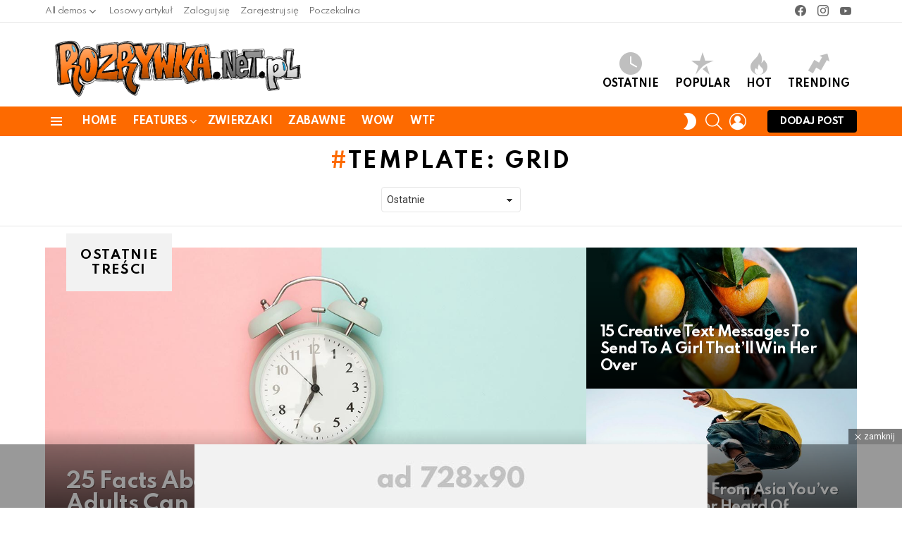

--- FILE ---
content_type: text/html; charset=UTF-8
request_url: https://rozrywka.net.pl/tag/bimber-demo-archive-template-grid/
body_size: 216625
content:
<!DOCTYPE html>
<!--[if IE 8]>
<html class="no-js g1-off-outside lt-ie10 lt-ie9" id="ie8" dir="ltr" lang="pl-PL" prefix="og: https://ogp.me/ns# og: http://ogp.me/ns#"
 xmlns:og="http://ogp.me/ns#"
 xmlns:fb="http://ogp.me/ns/fb#"><![endif]-->
<!--[if IE 9]>
<html class="no-js g1-off-outside lt-ie10" id="ie9" dir="ltr" lang="pl-PL" prefix="og: https://ogp.me/ns# og: http://ogp.me/ns#"
 xmlns:og="http://ogp.me/ns#"
 xmlns:fb="http://ogp.me/ns/fb#"><![endif]-->
<!--[if !IE]><!-->
<html class="no-js g1-off-outside" dir="ltr" lang="pl-PL" prefix="og: https://ogp.me/ns# og: http://ogp.me/ns#"
 xmlns:og="http://ogp.me/ns#"
 xmlns:fb="http://ogp.me/ns/fb#"><!--<![endif]-->
<head>
	<meta charset="UTF-8"/>
	<link rel="profile" href="http://gmpg.org/xfn/11"/>
	<link rel="pingback" href="https://rozrywka.net.pl/xmlrpc.php"/>

	<title>Template: Grid | Rozrywka.NET.pl - Codzienna dawka humoru</title>
	<style>img:is([sizes="auto" i], [sizes^="auto," i]) { contain-intrinsic-size: 3000px 1500px }</style>
	
		<!-- All in One SEO 4.9.3 - aioseo.com -->
	<meta name="robots" content="max-image-preview:large" />
	<link rel="canonical" href="https://rozrywka.net.pl/tag/bimber-demo-archive-template-grid/" />
	<link rel="next" href="https://rozrywka.net.pl/tag/bimber-demo-archive-template-grid/page/2/" />
	<meta name="generator" content="All in One SEO (AIOSEO) 4.9.3" />
		<script type="application/ld+json" class="aioseo-schema">
			{"@context":"https:\/\/schema.org","@graph":[{"@type":"BreadcrumbList","@id":"https:\/\/rozrywka.net.pl\/tag\/bimber-demo-archive-template-grid\/#breadcrumblist","itemListElement":[{"@type":"ListItem","@id":"https:\/\/rozrywka.net.pl#listItem","position":1,"name":"Home","item":"https:\/\/rozrywka.net.pl","nextItem":{"@type":"ListItem","@id":"https:\/\/rozrywka.net.pl\/tag\/bimber-demo-archive-template-grid\/#listItem","name":"Template: Grid"}},{"@type":"ListItem","@id":"https:\/\/rozrywka.net.pl\/tag\/bimber-demo-archive-template-grid\/#listItem","position":2,"name":"Template: Grid","previousItem":{"@type":"ListItem","@id":"https:\/\/rozrywka.net.pl#listItem","name":"Home"}}]},{"@type":"CollectionPage","@id":"https:\/\/rozrywka.net.pl\/tag\/bimber-demo-archive-template-grid\/#collectionpage","url":"https:\/\/rozrywka.net.pl\/tag\/bimber-demo-archive-template-grid\/","name":"Template: Grid | Rozrywka.NET.pl - Codzienna dawka humoru","inLanguage":"pl-PL","isPartOf":{"@id":"https:\/\/rozrywka.net.pl\/#website"},"breadcrumb":{"@id":"https:\/\/rozrywka.net.pl\/tag\/bimber-demo-archive-template-grid\/#breadcrumblist"}},{"@type":"Organization","@id":"https:\/\/rozrywka.net.pl\/#organization","name":"Rozrywka.NET.pl - Codzienna dawka humoru","description":"Dobry humor, rozrywka, filmy, dowcipy, obrazki. Codziennie kolekcja \u015bmiesznych zdj\u0119\u0107..","url":"https:\/\/rozrywka.net.pl\/"},{"@type":"WebSite","@id":"https:\/\/rozrywka.net.pl\/#website","url":"https:\/\/rozrywka.net.pl\/","name":"Rozrywka.NET.pl - Codzienna dawka humoru","description":"Dobry humor, rozrywka, filmy, dowcipy, obrazki. Codziennie kolekcja \u015bmiesznych zdj\u0119\u0107..","inLanguage":"pl-PL","publisher":{"@id":"https:\/\/rozrywka.net.pl\/#organization"}}]}
		</script>
		<!-- All in One SEO -->


<meta name="viewport" content="initial-scale=1.0, minimum-scale=1.0, height=device-height, width=device-width" />
	<script>if (0 === window.location.hash.indexOf('#_=_')) { window.location.hash = ''; history.pushState('', document.title, window.location.pathname); window.location.reload(); }</script>
	<meta property="og:locale" content="pl_PL" />
<meta property="og:type" content="object" />
<meta property="og:title" content="Template: Grid" />
<meta property="og:url" content="https://rozrywka.net.pl/tag/bimber-demo-archive-template-grid/" />
<meta property="og:site_name" content="Rozrywka.NET.pl - Codzienna dawka humoru" />
<meta property="og:image:width" content="1200" />
<meta property="og:image:height" content="800" />
<link rel='dns-prefetch' href='//stats.wp.com' />
<link rel='dns-prefetch' href='//fonts.googleapis.com' />
<link rel='preconnect' href='https://fonts.gstatic.com' />
<link rel="alternate" type="application/rss+xml" title="Rozrywka.NET.pl - Codzienna dawka humoru &raquo; Kanał z wpisami" href="https://rozrywka.net.pl/feed/" />
<link rel="alternate" type="application/rss+xml" title="Rozrywka.NET.pl - Codzienna dawka humoru &raquo; Kanał z komentarzami" href="https://rozrywka.net.pl/comments/feed/" />
<script type="text/javascript" id="wpp-js" src="https://rozrywka.net.pl/wp-content/plugins/wordpress-popular-posts/assets/js/wpp.min.js?ver=7.3.6" data-sampling="0" data-sampling-rate="100" data-api-url="https://rozrywka.net.pl/wp-json/wordpress-popular-posts" data-post-id="0" data-token="4c4603412e" data-lang="0" data-debug="0"></script>
<link rel="alternate" type="application/rss+xml" title="Rozrywka.NET.pl - Codzienna dawka humoru &raquo; Kanał z wpisami otagowanymi jako Template: Grid" href="https://rozrywka.net.pl/tag/bimber-demo-archive-template-grid/feed/" />
		<!-- This site uses the Google Analytics by MonsterInsights plugin v9.11.1 - Using Analytics tracking - https://www.monsterinsights.com/ -->
							<script src="//www.googletagmanager.com/gtag/js?id=G-Z1Q3G3ZK93"  data-cfasync="false" data-wpfc-render="false" type="text/javascript" async></script>
			<script data-cfasync="false" data-wpfc-render="false" type="text/javascript">
				var mi_version = '9.11.1';
				var mi_track_user = true;
				var mi_no_track_reason = '';
								var MonsterInsightsDefaultLocations = {"page_location":"https:\/\/rozrywka.net.pl\/tag\/bimber-demo-archive-template-grid\/"};
								if ( typeof MonsterInsightsPrivacyGuardFilter === 'function' ) {
					var MonsterInsightsLocations = (typeof MonsterInsightsExcludeQuery === 'object') ? MonsterInsightsPrivacyGuardFilter( MonsterInsightsExcludeQuery ) : MonsterInsightsPrivacyGuardFilter( MonsterInsightsDefaultLocations );
				} else {
					var MonsterInsightsLocations = (typeof MonsterInsightsExcludeQuery === 'object') ? MonsterInsightsExcludeQuery : MonsterInsightsDefaultLocations;
				}

								var disableStrs = [
										'ga-disable-G-Z1Q3G3ZK93',
									];

				/* Function to detect opted out users */
				function __gtagTrackerIsOptedOut() {
					for (var index = 0; index < disableStrs.length; index++) {
						if (document.cookie.indexOf(disableStrs[index] + '=true') > -1) {
							return true;
						}
					}

					return false;
				}

				/* Disable tracking if the opt-out cookie exists. */
				if (__gtagTrackerIsOptedOut()) {
					for (var index = 0; index < disableStrs.length; index++) {
						window[disableStrs[index]] = true;
					}
				}

				/* Opt-out function */
				function __gtagTrackerOptout() {
					for (var index = 0; index < disableStrs.length; index++) {
						document.cookie = disableStrs[index] + '=true; expires=Thu, 31 Dec 2099 23:59:59 UTC; path=/';
						window[disableStrs[index]] = true;
					}
				}

				if ('undefined' === typeof gaOptout) {
					function gaOptout() {
						__gtagTrackerOptout();
					}
				}
								window.dataLayer = window.dataLayer || [];

				window.MonsterInsightsDualTracker = {
					helpers: {},
					trackers: {},
				};
				if (mi_track_user) {
					function __gtagDataLayer() {
						dataLayer.push(arguments);
					}

					function __gtagTracker(type, name, parameters) {
						if (!parameters) {
							parameters = {};
						}

						if (parameters.send_to) {
							__gtagDataLayer.apply(null, arguments);
							return;
						}

						if (type === 'event') {
														parameters.send_to = monsterinsights_frontend.v4_id;
							var hookName = name;
							if (typeof parameters['event_category'] !== 'undefined') {
								hookName = parameters['event_category'] + ':' + name;
							}

							if (typeof MonsterInsightsDualTracker.trackers[hookName] !== 'undefined') {
								MonsterInsightsDualTracker.trackers[hookName](parameters);
							} else {
								__gtagDataLayer('event', name, parameters);
							}
							
						} else {
							__gtagDataLayer.apply(null, arguments);
						}
					}

					__gtagTracker('js', new Date());
					__gtagTracker('set', {
						'developer_id.dZGIzZG': true,
											});
					if ( MonsterInsightsLocations.page_location ) {
						__gtagTracker('set', MonsterInsightsLocations);
					}
										__gtagTracker('config', 'G-Z1Q3G3ZK93', {"forceSSL":"true","link_attribution":"true"} );
										window.gtag = __gtagTracker;										(function () {
						/* https://developers.google.com/analytics/devguides/collection/analyticsjs/ */
						/* ga and __gaTracker compatibility shim. */
						var noopfn = function () {
							return null;
						};
						var newtracker = function () {
							return new Tracker();
						};
						var Tracker = function () {
							return null;
						};
						var p = Tracker.prototype;
						p.get = noopfn;
						p.set = noopfn;
						p.send = function () {
							var args = Array.prototype.slice.call(arguments);
							args.unshift('send');
							__gaTracker.apply(null, args);
						};
						var __gaTracker = function () {
							var len = arguments.length;
							if (len === 0) {
								return;
							}
							var f = arguments[len - 1];
							if (typeof f !== 'object' || f === null || typeof f.hitCallback !== 'function') {
								if ('send' === arguments[0]) {
									var hitConverted, hitObject = false, action;
									if ('event' === arguments[1]) {
										if ('undefined' !== typeof arguments[3]) {
											hitObject = {
												'eventAction': arguments[3],
												'eventCategory': arguments[2],
												'eventLabel': arguments[4],
												'value': arguments[5] ? arguments[5] : 1,
											}
										}
									}
									if ('pageview' === arguments[1]) {
										if ('undefined' !== typeof arguments[2]) {
											hitObject = {
												'eventAction': 'page_view',
												'page_path': arguments[2],
											}
										}
									}
									if (typeof arguments[2] === 'object') {
										hitObject = arguments[2];
									}
									if (typeof arguments[5] === 'object') {
										Object.assign(hitObject, arguments[5]);
									}
									if ('undefined' !== typeof arguments[1].hitType) {
										hitObject = arguments[1];
										if ('pageview' === hitObject.hitType) {
											hitObject.eventAction = 'page_view';
										}
									}
									if (hitObject) {
										action = 'timing' === arguments[1].hitType ? 'timing_complete' : hitObject.eventAction;
										hitConverted = mapArgs(hitObject);
										__gtagTracker('event', action, hitConverted);
									}
								}
								return;
							}

							function mapArgs(args) {
								var arg, hit = {};
								var gaMap = {
									'eventCategory': 'event_category',
									'eventAction': 'event_action',
									'eventLabel': 'event_label',
									'eventValue': 'event_value',
									'nonInteraction': 'non_interaction',
									'timingCategory': 'event_category',
									'timingVar': 'name',
									'timingValue': 'value',
									'timingLabel': 'event_label',
									'page': 'page_path',
									'location': 'page_location',
									'title': 'page_title',
									'referrer' : 'page_referrer',
								};
								for (arg in args) {
																		if (!(!args.hasOwnProperty(arg) || !gaMap.hasOwnProperty(arg))) {
										hit[gaMap[arg]] = args[arg];
									} else {
										hit[arg] = args[arg];
									}
								}
								return hit;
							}

							try {
								f.hitCallback();
							} catch (ex) {
							}
						};
						__gaTracker.create = newtracker;
						__gaTracker.getByName = newtracker;
						__gaTracker.getAll = function () {
							return [];
						};
						__gaTracker.remove = noopfn;
						__gaTracker.loaded = true;
						window['__gaTracker'] = __gaTracker;
					})();
									} else {
										console.log("");
					(function () {
						function __gtagTracker() {
							return null;
						}

						window['__gtagTracker'] = __gtagTracker;
						window['gtag'] = __gtagTracker;
					})();
									}
			</script>
							<!-- / Google Analytics by MonsterInsights -->
		<script type="text/javascript">
/* <![CDATA[ */
window._wpemojiSettings = {"baseUrl":"https:\/\/s.w.org\/images\/core\/emoji\/16.0.1\/72x72\/","ext":".png","svgUrl":"https:\/\/s.w.org\/images\/core\/emoji\/16.0.1\/svg\/","svgExt":".svg","source":{"concatemoji":"https:\/\/rozrywka.net.pl\/wp-includes\/js\/wp-emoji-release.min.js?ver=6.8.3"}};
/*! This file is auto-generated */
!function(s,n){var o,i,e;function c(e){try{var t={supportTests:e,timestamp:(new Date).valueOf()};sessionStorage.setItem(o,JSON.stringify(t))}catch(e){}}function p(e,t,n){e.clearRect(0,0,e.canvas.width,e.canvas.height),e.fillText(t,0,0);var t=new Uint32Array(e.getImageData(0,0,e.canvas.width,e.canvas.height).data),a=(e.clearRect(0,0,e.canvas.width,e.canvas.height),e.fillText(n,0,0),new Uint32Array(e.getImageData(0,0,e.canvas.width,e.canvas.height).data));return t.every(function(e,t){return e===a[t]})}function u(e,t){e.clearRect(0,0,e.canvas.width,e.canvas.height),e.fillText(t,0,0);for(var n=e.getImageData(16,16,1,1),a=0;a<n.data.length;a++)if(0!==n.data[a])return!1;return!0}function f(e,t,n,a){switch(t){case"flag":return n(e,"\ud83c\udff3\ufe0f\u200d\u26a7\ufe0f","\ud83c\udff3\ufe0f\u200b\u26a7\ufe0f")?!1:!n(e,"\ud83c\udde8\ud83c\uddf6","\ud83c\udde8\u200b\ud83c\uddf6")&&!n(e,"\ud83c\udff4\udb40\udc67\udb40\udc62\udb40\udc65\udb40\udc6e\udb40\udc67\udb40\udc7f","\ud83c\udff4\u200b\udb40\udc67\u200b\udb40\udc62\u200b\udb40\udc65\u200b\udb40\udc6e\u200b\udb40\udc67\u200b\udb40\udc7f");case"emoji":return!a(e,"\ud83e\udedf")}return!1}function g(e,t,n,a){var r="undefined"!=typeof WorkerGlobalScope&&self instanceof WorkerGlobalScope?new OffscreenCanvas(300,150):s.createElement("canvas"),o=r.getContext("2d",{willReadFrequently:!0}),i=(o.textBaseline="top",o.font="600 32px Arial",{});return e.forEach(function(e){i[e]=t(o,e,n,a)}),i}function t(e){var t=s.createElement("script");t.src=e,t.defer=!0,s.head.appendChild(t)}"undefined"!=typeof Promise&&(o="wpEmojiSettingsSupports",i=["flag","emoji"],n.supports={everything:!0,everythingExceptFlag:!0},e=new Promise(function(e){s.addEventListener("DOMContentLoaded",e,{once:!0})}),new Promise(function(t){var n=function(){try{var e=JSON.parse(sessionStorage.getItem(o));if("object"==typeof e&&"number"==typeof e.timestamp&&(new Date).valueOf()<e.timestamp+604800&&"object"==typeof e.supportTests)return e.supportTests}catch(e){}return null}();if(!n){if("undefined"!=typeof Worker&&"undefined"!=typeof OffscreenCanvas&&"undefined"!=typeof URL&&URL.createObjectURL&&"undefined"!=typeof Blob)try{var e="postMessage("+g.toString()+"("+[JSON.stringify(i),f.toString(),p.toString(),u.toString()].join(",")+"));",a=new Blob([e],{type:"text/javascript"}),r=new Worker(URL.createObjectURL(a),{name:"wpTestEmojiSupports"});return void(r.onmessage=function(e){c(n=e.data),r.terminate(),t(n)})}catch(e){}c(n=g(i,f,p,u))}t(n)}).then(function(e){for(var t in e)n.supports[t]=e[t],n.supports.everything=n.supports.everything&&n.supports[t],"flag"!==t&&(n.supports.everythingExceptFlag=n.supports.everythingExceptFlag&&n.supports[t]);n.supports.everythingExceptFlag=n.supports.everythingExceptFlag&&!n.supports.flag,n.DOMReady=!1,n.readyCallback=function(){n.DOMReady=!0}}).then(function(){return e}).then(function(){var e;n.supports.everything||(n.readyCallback(),(e=n.source||{}).concatemoji?t(e.concatemoji):e.wpemoji&&e.twemoji&&(t(e.twemoji),t(e.wpemoji)))}))}((window,document),window._wpemojiSettings);
/* ]]> */
</script>
<style id='wp-emoji-styles-inline-css' type='text/css'>

	img.wp-smiley, img.emoji {
		display: inline !important;
		border: none !important;
		box-shadow: none !important;
		height: 1em !important;
		width: 1em !important;
		margin: 0 0.07em !important;
		vertical-align: -0.1em !important;
		background: none !important;
		padding: 0 !important;
	}
</style>
<style id='classic-theme-styles-inline-css' type='text/css'>
/*! This file is auto-generated */
.wp-block-button__link{color:#fff;background-color:#32373c;border-radius:9999px;box-shadow:none;text-decoration:none;padding:calc(.667em + 2px) calc(1.333em + 2px);font-size:1.125em}.wp-block-file__button{background:#32373c;color:#fff;text-decoration:none}
</style>
<link rel='stylesheet' id='aioseo/css/src/vue/standalone/blocks/table-of-contents/global.scss-css' href='https://rozrywka.net.pl/wp-content/plugins/all-in-one-seo-pack/dist/Lite/assets/css/table-of-contents/global.e90f6d47.css?ver=4.9.3' type='text/css' media='all' />
<style id='bp-login-form-style-inline-css' type='text/css'>
.widget_bp_core_login_widget .bp-login-widget-user-avatar{float:left}.widget_bp_core_login_widget .bp-login-widget-user-links{margin-left:70px}#bp-login-widget-form label{display:block;font-weight:600;margin:15px 0 5px;width:auto}#bp-login-widget-form input[type=password],#bp-login-widget-form input[type=text]{background-color:#fafafa;border:1px solid #d6d6d6;border-radius:0;font:inherit;font-size:100%;padding:.5em;width:100%}#bp-login-widget-form .bp-login-widget-register-link,#bp-login-widget-form .login-submit{display:inline;width:-moz-fit-content;width:fit-content}#bp-login-widget-form .bp-login-widget-register-link{margin-left:1em}#bp-login-widget-form .bp-login-widget-register-link a{filter:invert(1)}#bp-login-widget-form .bp-login-widget-pwd-link{font-size:80%}

</style>
<style id='bp-primary-nav-style-inline-css' type='text/css'>
.buddypress_object_nav .bp-navs{background:#0000;clear:both;overflow:hidden}.buddypress_object_nav .bp-navs ul{margin:0;padding:0}.buddypress_object_nav .bp-navs ul li{list-style:none;margin:0}.buddypress_object_nav .bp-navs ul li a,.buddypress_object_nav .bp-navs ul li span{border:0;display:block;padding:5px 10px;text-decoration:none}.buddypress_object_nav .bp-navs ul li .count{background:#eaeaea;border:1px solid #ccc;border-radius:50%;color:#555;display:inline-block;font-size:12px;margin-left:2px;padding:3px 6px;text-align:center;vertical-align:middle}.buddypress_object_nav .bp-navs ul li a .count:empty{display:none}.buddypress_object_nav .bp-navs ul li.last select{max-width:185px}.buddypress_object_nav .bp-navs ul li.current a,.buddypress_object_nav .bp-navs ul li.selected a{color:#333;opacity:1}.buddypress_object_nav .bp-navs ul li.current a .count,.buddypress_object_nav .bp-navs ul li.selected a .count{background-color:#fff}.buddypress_object_nav .bp-navs ul li.dynamic a .count,.buddypress_object_nav .bp-navs ul li.dynamic.current a .count,.buddypress_object_nav .bp-navs ul li.dynamic.selected a .count{background-color:#5087e5;border:0;color:#fafafa}.buddypress_object_nav .bp-navs ul li.dynamic a:hover .count{background-color:#5087e5;border:0;color:#fff}.buddypress_object_nav .main-navs.dir-navs{margin-bottom:20px}.buddypress_object_nav .bp-navs.group-create-links ul li.current a{text-align:center}.buddypress_object_nav .bp-navs.group-create-links ul li:not(.current),.buddypress_object_nav .bp-navs.group-create-links ul li:not(.current) a{color:#767676}.buddypress_object_nav .bp-navs.group-create-links ul li:not(.current) a:focus,.buddypress_object_nav .bp-navs.group-create-links ul li:not(.current) a:hover{background:none;color:#555}.buddypress_object_nav .bp-navs.group-create-links ul li:not(.current) a[disabled]:focus,.buddypress_object_nav .bp-navs.group-create-links ul li:not(.current) a[disabled]:hover{color:#767676}

</style>
<style id='bp-member-style-inline-css' type='text/css'>
[data-type="bp/member"] input.components-placeholder__input{border:1px solid #757575;border-radius:2px;flex:1 1 auto;padding:6px 8px}.bp-block-member{position:relative}.bp-block-member .member-content{display:flex}.bp-block-member .user-nicename{display:block}.bp-block-member .user-nicename a{border:none;color:currentColor;text-decoration:none}.bp-block-member .bp-profile-button{width:100%}.bp-block-member .bp-profile-button a.button{bottom:10px;display:inline-block;margin:18px 0 0;position:absolute;right:0}.bp-block-member.has-cover .item-header-avatar,.bp-block-member.has-cover .member-content,.bp-block-member.has-cover .member-description{z-index:2}.bp-block-member.has-cover .member-content,.bp-block-member.has-cover .member-description{padding-top:75px}.bp-block-member.has-cover .bp-member-cover-image{background-color:#c5c5c5;background-position:top;background-repeat:no-repeat;background-size:cover;border:0;display:block;height:150px;left:0;margin:0;padding:0;position:absolute;top:0;width:100%;z-index:1}.bp-block-member img.avatar{height:auto;width:auto}.bp-block-member.avatar-none .item-header-avatar{display:none}.bp-block-member.avatar-none.has-cover{min-height:200px}.bp-block-member.avatar-full{min-height:150px}.bp-block-member.avatar-full .item-header-avatar{width:180px}.bp-block-member.avatar-thumb .member-content{align-items:center;min-height:50px}.bp-block-member.avatar-thumb .item-header-avatar{width:70px}.bp-block-member.avatar-full.has-cover{min-height:300px}.bp-block-member.avatar-full.has-cover .item-header-avatar{width:200px}.bp-block-member.avatar-full.has-cover img.avatar{background:#fffc;border:2px solid #fff;margin-left:20px}.bp-block-member.avatar-thumb.has-cover .item-header-avatar{padding-top:75px}.entry .entry-content .bp-block-member .user-nicename a{border:none;color:currentColor;text-decoration:none}

</style>
<style id='bp-members-style-inline-css' type='text/css'>
[data-type="bp/members"] .components-placeholder.is-appender{min-height:0}[data-type="bp/members"] .components-placeholder.is-appender .components-placeholder__label:empty{display:none}[data-type="bp/members"] .components-placeholder input.components-placeholder__input{border:1px solid #757575;border-radius:2px;flex:1 1 auto;padding:6px 8px}[data-type="bp/members"].avatar-none .member-description{width:calc(100% - 44px)}[data-type="bp/members"].avatar-full .member-description{width:calc(100% - 224px)}[data-type="bp/members"].avatar-thumb .member-description{width:calc(100% - 114px)}[data-type="bp/members"] .member-content{position:relative}[data-type="bp/members"] .member-content .is-right{position:absolute;right:2px;top:2px}[data-type="bp/members"] .columns-2 .member-content .member-description,[data-type="bp/members"] .columns-3 .member-content .member-description,[data-type="bp/members"] .columns-4 .member-content .member-description{padding-left:44px;width:calc(100% - 44px)}[data-type="bp/members"] .columns-3 .is-right{right:-10px}[data-type="bp/members"] .columns-4 .is-right{right:-50px}.bp-block-members.is-grid{display:flex;flex-wrap:wrap;padding:0}.bp-block-members.is-grid .member-content{margin:0 1.25em 1.25em 0;width:100%}@media(min-width:600px){.bp-block-members.columns-2 .member-content{width:calc(50% - .625em)}.bp-block-members.columns-2 .member-content:nth-child(2n){margin-right:0}.bp-block-members.columns-3 .member-content{width:calc(33.33333% - .83333em)}.bp-block-members.columns-3 .member-content:nth-child(3n){margin-right:0}.bp-block-members.columns-4 .member-content{width:calc(25% - .9375em)}.bp-block-members.columns-4 .member-content:nth-child(4n){margin-right:0}}.bp-block-members .member-content{display:flex;flex-direction:column;padding-bottom:1em;text-align:center}.bp-block-members .member-content .item-header-avatar,.bp-block-members .member-content .member-description{width:100%}.bp-block-members .member-content .item-header-avatar{margin:0 auto}.bp-block-members .member-content .item-header-avatar img.avatar{display:inline-block}@media(min-width:600px){.bp-block-members .member-content{flex-direction:row;text-align:left}.bp-block-members .member-content .item-header-avatar,.bp-block-members .member-content .member-description{width:auto}.bp-block-members .member-content .item-header-avatar{margin:0}}.bp-block-members .member-content .user-nicename{display:block}.bp-block-members .member-content .user-nicename a{border:none;color:currentColor;text-decoration:none}.bp-block-members .member-content time{color:#767676;display:block;font-size:80%}.bp-block-members.avatar-none .item-header-avatar{display:none}.bp-block-members.avatar-full{min-height:190px}.bp-block-members.avatar-full .item-header-avatar{width:180px}.bp-block-members.avatar-thumb .member-content{min-height:80px}.bp-block-members.avatar-thumb .item-header-avatar{width:70px}.bp-block-members.columns-2 .member-content,.bp-block-members.columns-3 .member-content,.bp-block-members.columns-4 .member-content{display:block;text-align:center}.bp-block-members.columns-2 .member-content .item-header-avatar,.bp-block-members.columns-3 .member-content .item-header-avatar,.bp-block-members.columns-4 .member-content .item-header-avatar{margin:0 auto}.bp-block-members img.avatar{height:auto;max-width:-moz-fit-content;max-width:fit-content;width:auto}.bp-block-members .member-content.has-activity{align-items:center}.bp-block-members .member-content.has-activity .item-header-avatar{padding-right:1em}.bp-block-members .member-content.has-activity .wp-block-quote{margin-bottom:0;text-align:left}.bp-block-members .member-content.has-activity .wp-block-quote cite a,.entry .entry-content .bp-block-members .user-nicename a{border:none;color:currentColor;text-decoration:none}

</style>
<style id='bp-dynamic-members-style-inline-css' type='text/css'>
.bp-dynamic-block-container .item-options{font-size:.5em;margin:0 0 1em;padding:1em 0}.bp-dynamic-block-container .item-options a.selected{font-weight:600}.bp-dynamic-block-container ul.item-list{list-style:none;margin:1em 0;padding-left:0}.bp-dynamic-block-container ul.item-list li{margin-bottom:1em}.bp-dynamic-block-container ul.item-list li:after,.bp-dynamic-block-container ul.item-list li:before{content:" ";display:table}.bp-dynamic-block-container ul.item-list li:after{clear:both}.bp-dynamic-block-container ul.item-list li .item-avatar{float:left;width:60px}.bp-dynamic-block-container ul.item-list li .item{margin-left:70px}

</style>
<style id='bp-online-members-style-inline-css' type='text/css'>
.widget_bp_core_whos_online_widget .avatar-block,[data-type="bp/online-members"] .avatar-block{display:flex;flex-flow:row wrap}.widget_bp_core_whos_online_widget .avatar-block img,[data-type="bp/online-members"] .avatar-block img{margin:.5em}

</style>
<style id='bp-active-members-style-inline-css' type='text/css'>
.widget_bp_core_recently_active_widget .avatar-block,[data-type="bp/active-members"] .avatar-block{display:flex;flex-flow:row wrap}.widget_bp_core_recently_active_widget .avatar-block img,[data-type="bp/active-members"] .avatar-block img{margin:.5em}

</style>
<style id='bp-latest-activities-style-inline-css' type='text/css'>
.bp-latest-activities .components-flex.components-select-control select[multiple]{height:auto;padding:0 8px}.bp-latest-activities .components-flex.components-select-control select[multiple]+.components-input-control__suffix svg{display:none}.bp-latest-activities-block a,.entry .entry-content .bp-latest-activities-block a{border:none;text-decoration:none}.bp-latest-activities-block .activity-list.item-list blockquote{border:none;padding:0}.bp-latest-activities-block .activity-list.item-list blockquote .activity-item:not(.mini){box-shadow:1px 0 4px #00000026;padding:0 1em;position:relative}.bp-latest-activities-block .activity-list.item-list blockquote .activity-item:not(.mini):after,.bp-latest-activities-block .activity-list.item-list blockquote .activity-item:not(.mini):before{border-color:#0000;border-style:solid;content:"";display:block;height:0;left:15px;position:absolute;width:0}.bp-latest-activities-block .activity-list.item-list blockquote .activity-item:not(.mini):before{border-top-color:#00000026;border-width:9px;bottom:-18px;left:14px}.bp-latest-activities-block .activity-list.item-list blockquote .activity-item:not(.mini):after{border-top-color:#fff;border-width:8px;bottom:-16px}.bp-latest-activities-block .activity-list.item-list blockquote .activity-item.mini .avatar{display:inline-block;height:20px;margin-right:2px;vertical-align:middle;width:20px}.bp-latest-activities-block .activity-list.item-list footer{align-items:center;display:flex}.bp-latest-activities-block .activity-list.item-list footer img.avatar{border:none;display:inline-block;margin-right:.5em}.bp-latest-activities-block .activity-list.item-list footer .activity-time-since{font-size:90%}.bp-latest-activities-block .widget-error{border-left:4px solid #0b80a4;box-shadow:1px 0 4px #00000026}.bp-latest-activities-block .widget-error p{padding:0 1em}

</style>
<link rel='stylesheet' id='mediaelement-css' href='https://rozrywka.net.pl/wp-includes/js/mediaelement/mediaelementplayer-legacy.min.css?ver=4.2.17' type='text/css' media='all' />
<link rel='stylesheet' id='wp-mediaelement-css' href='https://rozrywka.net.pl/wp-includes/js/mediaelement/wp-mediaelement.min.css?ver=6.8.3' type='text/css' media='all' />
<style id='jetpack-sharing-buttons-style-inline-css' type='text/css'>
.jetpack-sharing-buttons__services-list{display:flex;flex-direction:row;flex-wrap:wrap;gap:0;list-style-type:none;margin:5px;padding:0}.jetpack-sharing-buttons__services-list.has-small-icon-size{font-size:12px}.jetpack-sharing-buttons__services-list.has-normal-icon-size{font-size:16px}.jetpack-sharing-buttons__services-list.has-large-icon-size{font-size:24px}.jetpack-sharing-buttons__services-list.has-huge-icon-size{font-size:36px}@media print{.jetpack-sharing-buttons__services-list{display:none!important}}.editor-styles-wrapper .wp-block-jetpack-sharing-buttons{gap:0;padding-inline-start:0}ul.jetpack-sharing-buttons__services-list.has-background{padding:1.25em 2.375em}
</style>
<style id='global-styles-inline-css' type='text/css'>
:root{--wp--preset--aspect-ratio--square: 1;--wp--preset--aspect-ratio--4-3: 4/3;--wp--preset--aspect-ratio--3-4: 3/4;--wp--preset--aspect-ratio--3-2: 3/2;--wp--preset--aspect-ratio--2-3: 2/3;--wp--preset--aspect-ratio--16-9: 16/9;--wp--preset--aspect-ratio--9-16: 9/16;--wp--preset--color--black: #000000;--wp--preset--color--cyan-bluish-gray: #abb8c3;--wp--preset--color--white: #ffffff;--wp--preset--color--pale-pink: #f78da7;--wp--preset--color--vivid-red: #cf2e2e;--wp--preset--color--luminous-vivid-orange: #ff6900;--wp--preset--color--luminous-vivid-amber: #fcb900;--wp--preset--color--light-green-cyan: #7bdcb5;--wp--preset--color--vivid-green-cyan: #00d084;--wp--preset--color--pale-cyan-blue: #8ed1fc;--wp--preset--color--vivid-cyan-blue: #0693e3;--wp--preset--color--vivid-purple: #9b51e0;--wp--preset--gradient--vivid-cyan-blue-to-vivid-purple: linear-gradient(135deg,rgba(6,147,227,1) 0%,rgb(155,81,224) 100%);--wp--preset--gradient--light-green-cyan-to-vivid-green-cyan: linear-gradient(135deg,rgb(122,220,180) 0%,rgb(0,208,130) 100%);--wp--preset--gradient--luminous-vivid-amber-to-luminous-vivid-orange: linear-gradient(135deg,rgba(252,185,0,1) 0%,rgba(255,105,0,1) 100%);--wp--preset--gradient--luminous-vivid-orange-to-vivid-red: linear-gradient(135deg,rgba(255,105,0,1) 0%,rgb(207,46,46) 100%);--wp--preset--gradient--very-light-gray-to-cyan-bluish-gray: linear-gradient(135deg,rgb(238,238,238) 0%,rgb(169,184,195) 100%);--wp--preset--gradient--cool-to-warm-spectrum: linear-gradient(135deg,rgb(74,234,220) 0%,rgb(151,120,209) 20%,rgb(207,42,186) 40%,rgb(238,44,130) 60%,rgb(251,105,98) 80%,rgb(254,248,76) 100%);--wp--preset--gradient--blush-light-purple: linear-gradient(135deg,rgb(255,206,236) 0%,rgb(152,150,240) 100%);--wp--preset--gradient--blush-bordeaux: linear-gradient(135deg,rgb(254,205,165) 0%,rgb(254,45,45) 50%,rgb(107,0,62) 100%);--wp--preset--gradient--luminous-dusk: linear-gradient(135deg,rgb(255,203,112) 0%,rgb(199,81,192) 50%,rgb(65,88,208) 100%);--wp--preset--gradient--pale-ocean: linear-gradient(135deg,rgb(255,245,203) 0%,rgb(182,227,212) 50%,rgb(51,167,181) 100%);--wp--preset--gradient--electric-grass: linear-gradient(135deg,rgb(202,248,128) 0%,rgb(113,206,126) 100%);--wp--preset--gradient--midnight: linear-gradient(135deg,rgb(2,3,129) 0%,rgb(40,116,252) 100%);--wp--preset--font-size--small: 13px;--wp--preset--font-size--medium: 20px;--wp--preset--font-size--large: 36px;--wp--preset--font-size--x-large: 42px;--wp--preset--spacing--20: 0.44rem;--wp--preset--spacing--30: 0.67rem;--wp--preset--spacing--40: 1rem;--wp--preset--spacing--50: 1.5rem;--wp--preset--spacing--60: 2.25rem;--wp--preset--spacing--70: 3.38rem;--wp--preset--spacing--80: 5.06rem;--wp--preset--shadow--natural: 6px 6px 9px rgba(0, 0, 0, 0.2);--wp--preset--shadow--deep: 12px 12px 50px rgba(0, 0, 0, 0.4);--wp--preset--shadow--sharp: 6px 6px 0px rgba(0, 0, 0, 0.2);--wp--preset--shadow--outlined: 6px 6px 0px -3px rgba(255, 255, 255, 1), 6px 6px rgba(0, 0, 0, 1);--wp--preset--shadow--crisp: 6px 6px 0px rgba(0, 0, 0, 1);}:where(.is-layout-flex){gap: 0.5em;}:where(.is-layout-grid){gap: 0.5em;}body .is-layout-flex{display: flex;}.is-layout-flex{flex-wrap: wrap;align-items: center;}.is-layout-flex > :is(*, div){margin: 0;}body .is-layout-grid{display: grid;}.is-layout-grid > :is(*, div){margin: 0;}:where(.wp-block-columns.is-layout-flex){gap: 2em;}:where(.wp-block-columns.is-layout-grid){gap: 2em;}:where(.wp-block-post-template.is-layout-flex){gap: 1.25em;}:where(.wp-block-post-template.is-layout-grid){gap: 1.25em;}.has-black-color{color: var(--wp--preset--color--black) !important;}.has-cyan-bluish-gray-color{color: var(--wp--preset--color--cyan-bluish-gray) !important;}.has-white-color{color: var(--wp--preset--color--white) !important;}.has-pale-pink-color{color: var(--wp--preset--color--pale-pink) !important;}.has-vivid-red-color{color: var(--wp--preset--color--vivid-red) !important;}.has-luminous-vivid-orange-color{color: var(--wp--preset--color--luminous-vivid-orange) !important;}.has-luminous-vivid-amber-color{color: var(--wp--preset--color--luminous-vivid-amber) !important;}.has-light-green-cyan-color{color: var(--wp--preset--color--light-green-cyan) !important;}.has-vivid-green-cyan-color{color: var(--wp--preset--color--vivid-green-cyan) !important;}.has-pale-cyan-blue-color{color: var(--wp--preset--color--pale-cyan-blue) !important;}.has-vivid-cyan-blue-color{color: var(--wp--preset--color--vivid-cyan-blue) !important;}.has-vivid-purple-color{color: var(--wp--preset--color--vivid-purple) !important;}.has-black-background-color{background-color: var(--wp--preset--color--black) !important;}.has-cyan-bluish-gray-background-color{background-color: var(--wp--preset--color--cyan-bluish-gray) !important;}.has-white-background-color{background-color: var(--wp--preset--color--white) !important;}.has-pale-pink-background-color{background-color: var(--wp--preset--color--pale-pink) !important;}.has-vivid-red-background-color{background-color: var(--wp--preset--color--vivid-red) !important;}.has-luminous-vivid-orange-background-color{background-color: var(--wp--preset--color--luminous-vivid-orange) !important;}.has-luminous-vivid-amber-background-color{background-color: var(--wp--preset--color--luminous-vivid-amber) !important;}.has-light-green-cyan-background-color{background-color: var(--wp--preset--color--light-green-cyan) !important;}.has-vivid-green-cyan-background-color{background-color: var(--wp--preset--color--vivid-green-cyan) !important;}.has-pale-cyan-blue-background-color{background-color: var(--wp--preset--color--pale-cyan-blue) !important;}.has-vivid-cyan-blue-background-color{background-color: var(--wp--preset--color--vivid-cyan-blue) !important;}.has-vivid-purple-background-color{background-color: var(--wp--preset--color--vivid-purple) !important;}.has-black-border-color{border-color: var(--wp--preset--color--black) !important;}.has-cyan-bluish-gray-border-color{border-color: var(--wp--preset--color--cyan-bluish-gray) !important;}.has-white-border-color{border-color: var(--wp--preset--color--white) !important;}.has-pale-pink-border-color{border-color: var(--wp--preset--color--pale-pink) !important;}.has-vivid-red-border-color{border-color: var(--wp--preset--color--vivid-red) !important;}.has-luminous-vivid-orange-border-color{border-color: var(--wp--preset--color--luminous-vivid-orange) !important;}.has-luminous-vivid-amber-border-color{border-color: var(--wp--preset--color--luminous-vivid-amber) !important;}.has-light-green-cyan-border-color{border-color: var(--wp--preset--color--light-green-cyan) !important;}.has-vivid-green-cyan-border-color{border-color: var(--wp--preset--color--vivid-green-cyan) !important;}.has-pale-cyan-blue-border-color{border-color: var(--wp--preset--color--pale-cyan-blue) !important;}.has-vivid-cyan-blue-border-color{border-color: var(--wp--preset--color--vivid-cyan-blue) !important;}.has-vivid-purple-border-color{border-color: var(--wp--preset--color--vivid-purple) !important;}.has-vivid-cyan-blue-to-vivid-purple-gradient-background{background: var(--wp--preset--gradient--vivid-cyan-blue-to-vivid-purple) !important;}.has-light-green-cyan-to-vivid-green-cyan-gradient-background{background: var(--wp--preset--gradient--light-green-cyan-to-vivid-green-cyan) !important;}.has-luminous-vivid-amber-to-luminous-vivid-orange-gradient-background{background: var(--wp--preset--gradient--luminous-vivid-amber-to-luminous-vivid-orange) !important;}.has-luminous-vivid-orange-to-vivid-red-gradient-background{background: var(--wp--preset--gradient--luminous-vivid-orange-to-vivid-red) !important;}.has-very-light-gray-to-cyan-bluish-gray-gradient-background{background: var(--wp--preset--gradient--very-light-gray-to-cyan-bluish-gray) !important;}.has-cool-to-warm-spectrum-gradient-background{background: var(--wp--preset--gradient--cool-to-warm-spectrum) !important;}.has-blush-light-purple-gradient-background{background: var(--wp--preset--gradient--blush-light-purple) !important;}.has-blush-bordeaux-gradient-background{background: var(--wp--preset--gradient--blush-bordeaux) !important;}.has-luminous-dusk-gradient-background{background: var(--wp--preset--gradient--luminous-dusk) !important;}.has-pale-ocean-gradient-background{background: var(--wp--preset--gradient--pale-ocean) !important;}.has-electric-grass-gradient-background{background: var(--wp--preset--gradient--electric-grass) !important;}.has-midnight-gradient-background{background: var(--wp--preset--gradient--midnight) !important;}.has-small-font-size{font-size: var(--wp--preset--font-size--small) !important;}.has-medium-font-size{font-size: var(--wp--preset--font-size--medium) !important;}.has-large-font-size{font-size: var(--wp--preset--font-size--large) !important;}.has-x-large-font-size{font-size: var(--wp--preset--font-size--x-large) !important;}
:where(.wp-block-post-template.is-layout-flex){gap: 1.25em;}:where(.wp-block-post-template.is-layout-grid){gap: 1.25em;}
:where(.wp-block-columns.is-layout-flex){gap: 2em;}:where(.wp-block-columns.is-layout-grid){gap: 2em;}
:root :where(.wp-block-pullquote){font-size: 1.5em;line-height: 1.6;}
</style>
<link rel='stylesheet' id='adace-style-css' href='https://rozrywka.net.pl/wp-content/plugins/ad-ace/assets/css/style.min.css?ver=1.3.28' type='text/css' media='all' />
<link rel='stylesheet' id='shoppable-images-css-css' href='https://rozrywka.net.pl/wp-content/plugins/ad-ace/assets/css/shoppable-images-front.min.css?ver=1.3.28' type='text/css' media='all' />
<link rel='stylesheet' id='cace-all-css' href='https://rozrywka.net.pl/wp-content/plugins/comment-ace/assets/css/all.min.css?ver=1.0.8' type='text/css' media='all' />
<link rel='stylesheet' id='mace-lazy-load-youtube-css' href='https://rozrywka.net.pl/wp-content/plugins/media-ace/includes/lazy-load/assets/css/youtube.min.css?ver=1.4.13' type='text/css' media='all' />
<link rel='stylesheet' id='mace-gallery-css' href='https://rozrywka.net.pl/wp-content/plugins/media-ace/includes/gallery/css/gallery.min.css?ver=6.8.3' type='text/css' media='all' />
<link rel='stylesheet' id='jquery-magnific-popup-css' href='https://rozrywka.net.pl/wp-content/plugins/snax/assets/js/jquery.magnific-popup/magnific-popup.css?ver=6.8.3' type='text/css' media='all' />
<link rel='stylesheet' id='snax-css' href='https://rozrywka.net.pl/wp-content/plugins/snax/css/snax.min.css?ver=1.94' type='text/css' media='all' />
<link rel='stylesheet' id='wyr-main-css' href='https://rozrywka.net.pl/wp-content/plugins/whats-your-reaction/css/main.min.css?ver=1.3.20' type='text/css' media='all' />
<link rel='stylesheet' id='wordpress-popular-posts-css-css' href='https://rozrywka.net.pl/wp-content/plugins/wordpress-popular-posts/assets/css/wpp.css?ver=7.3.6' type='text/css' media='all' />
<link rel='stylesheet' id='g1-main-css' href='https://rozrywka.net.pl/wp-content/themes/bimber/css/9.2.5/styles/original-2018/all-light.min.css?ver=9.2.5' type='text/css' media='all' />
<link rel='stylesheet' id='bimber-google-fonts-css' href='//fonts.googleapis.com/css?family=Roboto%3A400%2C300%2C500%2C600%2C700%2C900%7CSpartan%3A400%2C300%2C600%2C700%2C800&#038;subset=latin%2Clatin-ext&#038;display=swap&#038;ver=9.2.5' type='text/css' media='all' />
<link rel='stylesheet' id='bimber-dynamic-style-css' href='https://rozrywka.net.pl/wp-content/uploads/dynamic-style-1707578270.css' type='text/css' media='all' />
<link rel='stylesheet' id='subscribe-forms-css-css' href='https://rozrywka.net.pl/wp-content/plugins/easy-social-share-buttons3/assets/modules/subscribe-forms.min.css?ver=8.8' type='text/css' media='all' />
<link rel='stylesheet' id='easy-social-share-buttons-animations-css' href='https://rozrywka.net.pl/wp-content/plugins/easy-social-share-buttons3/assets/css/essb-animations.min.css?ver=8.8' type='text/css' media='all' />
<link rel='stylesheet' id='easy-social-share-buttons-display-methods-css' href='https://rozrywka.net.pl/wp-content/plugins/easy-social-share-buttons3/assets/css/essb-display-methods.min.css?ver=8.8' type='text/css' media='all' />
<link rel='stylesheet' id='easy-social-share-buttons-css' href='https://rozrywka.net.pl/wp-content/plugins/easy-social-share-buttons3/assets/css/easy-social-share-buttons.min.css?ver=8.8' type='text/css' media='all' />
<style id='easy-social-share-buttons-inline-css' type='text/css'>
.essb_topbar .essb_topbar_inner{max-width:1152px;margin:0 auto;padding-left:0;padding-right:0;}.essb_topbar{margin-top:-200px;}
</style>
<link rel='stylesheet' id='cace-form-css' href='https://rozrywka.net.pl/wp-content/plugins/comment-ace/assets/css/form.min.css?ver=1.0.8' type='text/css' media='all' />
<link rel='stylesheet' id='bimber-snax-extra-css' href='https://rozrywka.net.pl/wp-content/themes/bimber/css/9.2.5/styles/original-2018/snax-extra-light.min.css?ver=9.2.5' type='text/css' media='all' />
<link rel='stylesheet' id='bimber-buddypress-css' href='https://rozrywka.net.pl/wp-content/themes/bimber/css/9.2.5/styles/original-2018/buddypress-light.min.css?ver=9.2.5' type='text/css' media='all' />
<link rel='stylesheet' id='bimber-vc-css' href='https://rozrywka.net.pl/wp-content/themes/bimber/css/9.2.5/styles/original-2018/vc-light.min.css?ver=9.2.5' type='text/css' media='all' />
<link rel='stylesheet' id='bimber-essb-css' href='https://rozrywka.net.pl/wp-content/themes/bimber/css/9.2.5/styles/original-2018/essb-light.min.css?ver=9.2.5' type='text/css' media='all' />
<link rel='stylesheet' id='bimber-mashshare-css' href='https://rozrywka.net.pl/wp-content/themes/bimber/css/9.2.5/styles/original-2018/mashshare-light.min.css?ver=9.2.5' type='text/css' media='all' />
<link rel='stylesheet' id='wpgdprc-front-css-css' href='https://rozrywka.net.pl/wp-content/plugins/wp-gdpr-compliance/Assets/css/front.css?ver=1707573038' type='text/css' media='all' />
<style id='wpgdprc-front-css-inline-css' type='text/css'>
:root{--wp-gdpr--bar--background-color: #000000;--wp-gdpr--bar--color: #ffffff;--wp-gdpr--button--background-color: #000000;--wp-gdpr--button--background-color--darken: #000000;--wp-gdpr--button--color: #ffffff;}
</style>
<script type="text/javascript" src="https://rozrywka.net.pl/wp-content/plugins/google-analytics-for-wordpress/assets/js/frontend-gtag.min.js?ver=9.11.1" id="monsterinsights-frontend-script-js" async="async" data-wp-strategy="async"></script>
<script data-cfasync="false" data-wpfc-render="false" type="text/javascript" id='monsterinsights-frontend-script-js-extra'>/* <![CDATA[ */
var monsterinsights_frontend = {"js_events_tracking":"true","download_extensions":"doc,pdf,ppt,zip,xls,docx,pptx,xlsx","inbound_paths":"[{\"path\":\"\\\/go\\\/\",\"label\":\"affiliate\"},{\"path\":\"\\\/recommend\\\/\",\"label\":\"affiliate\"}]","home_url":"https:\/\/rozrywka.net.pl","hash_tracking":"false","v4_id":"G-Z1Q3G3ZK93"};/* ]]> */
</script>
<script type="text/javascript" src="https://rozrywka.net.pl/wp-includes/js/jquery/jquery.min.js?ver=3.7.1" id="jquery-core-js"></script>
<script type="text/javascript" src="https://rozrywka.net.pl/wp-includes/js/jquery/jquery-migrate.min.js?ver=3.4.1" id="jquery-migrate-js"></script>
<script type="text/javascript" src="https://rozrywka.net.pl/wp-content/plugins/ad-ace/assets/js/slot-slideup.js?ver=1.3.28" id="adace-slot-slideup-js"></script>
<script type="text/javascript" src="https://rozrywka.net.pl/wp-content/plugins/ad-ace/includes/shoppable-images/assets/js/shoppable-images-front.js?ver=1.3.28" id="shoppable-images-js-js"></script>
<script type="text/javascript" src="https://rozrywka.net.pl/wp-content/plugins/ad-ace/assets/js/coupons.js?ver=1.3.28" id="adace-coupons-js"></script>
<script type="text/javascript" src="https://rozrywka.net.pl/wp-content/themes/bimber/js/modernizr/modernizr-custom.min.js?ver=3.3.0" id="modernizr-js"></script>
<script type="text/javascript" id="wpgdprc-front-js-js-extra">
/* <![CDATA[ */
var wpgdprcFront = {"ajaxUrl":"https:\/\/rozrywka.net.pl\/wp-admin\/admin-ajax.php","ajaxNonce":"fc919de26a","ajaxArg":"security","pluginPrefix":"wpgdprc","blogId":"1","isMultiSite":"","locale":"pl_PL","showSignUpModal":"","showFormModal":"","cookieName":"wpgdprc-consent","consentVersion":"","path":"\/","prefix":"wpgdprc"};
/* ]]> */
</script>
<script type="text/javascript" src="https://rozrywka.net.pl/wp-content/plugins/wp-gdpr-compliance/Assets/js/front.min.js?ver=1707573038" id="wpgdprc-front-js-js"></script>
<link rel="https://api.w.org/" href="https://rozrywka.net.pl/wp-json/" /><link rel="alternate" title="JSON" type="application/json" href="https://rozrywka.net.pl/wp-json/wp/v2/tags/351" /><link rel="EditURI" type="application/rsd+xml" title="RSD" href="https://rozrywka.net.pl/xmlrpc.php?rsd" />

	<script type="text/javascript">var ajaxurl = 'https://rozrywka.net.pl/wp-admin/admin-ajax.php';</script>

<meta property="fb:app_id" content="127727477345388"/><link rel="preload" href="https://rozrywka.net.pl/wp-content/plugins/g1-socials/css/iconfont/fonts/g1-socials.woff" as="font" type="font/woff" crossorigin="anonymous">	<style>
		.lazyload, .lazyloading {
			opacity: 0;
		}
		.lazyloaded {
			opacity: 1;
		}
		.lazyload,
		.lazyloading,
		.lazyloaded {
			transition: opacity 0.175s ease-in-out;
		}

		iframe.lazyloading {
			opacity: 1;
			transition: opacity 0.375s ease-in-out;
			background: #f2f2f2 no-repeat center;
		}
		iframe.lazyloaded {
			opacity: 1;
		}
	</style>
	<link rel="preload" href="https://rozrywka.net.pl/wp-content/plugins/snax/css/snaxicon/fonts/snaxicon.woff" as="font" type="font/woff" crossorigin="anonymous">	<style>img#wpstats{display:none}</style>
		            <style id="wpp-loading-animation-styles">@-webkit-keyframes bgslide{from{background-position-x:0}to{background-position-x:-200%}}@keyframes bgslide{from{background-position-x:0}to{background-position-x:-200%}}.wpp-widget-block-placeholder,.wpp-shortcode-placeholder{margin:0 auto;width:60px;height:3px;background:#dd3737;background:linear-gradient(90deg,#dd3737 0%,#571313 10%,#dd3737 100%);background-size:200% auto;border-radius:3px;-webkit-animation:bgslide 1s infinite linear;animation:bgslide 1s infinite linear}</style>
            	<style>
	@font-face {
		font-family: "bimber";
							src:url("https://rozrywka.net.pl/wp-content/themes/bimber/css/9.2.5/bimber/fonts/bimber.eot");
			src:url("https://rozrywka.net.pl/wp-content/themes/bimber/css/9.2.5/bimber/fonts/bimber.eot?#iefix") format("embedded-opentype"),
			url("https://rozrywka.net.pl/wp-content/themes/bimber/css/9.2.5/bimber/fonts/bimber.woff") format("woff"),
			url("https://rozrywka.net.pl/wp-content/themes/bimber/css/9.2.5/bimber/fonts/bimber.ttf") format("truetype"),
			url("https://rozrywka.net.pl/wp-content/themes/bimber/css/9.2.5/bimber/fonts/bimber.svg#bimber") format("svg");
				font-weight: normal;
		font-style: normal;
		font-display: block;
	}
	</style>
	<meta name="generator" content="Elementor 3.34.2; features: additional_custom_breakpoints; settings: css_print_method-external, google_font-enabled, font_display-auto">
			<style>
				.e-con.e-parent:nth-of-type(n+4):not(.e-lazyloaded):not(.e-no-lazyload),
				.e-con.e-parent:nth-of-type(n+4):not(.e-lazyloaded):not(.e-no-lazyload) * {
					background-image: none !important;
				}
				@media screen and (max-height: 1024px) {
					.e-con.e-parent:nth-of-type(n+3):not(.e-lazyloaded):not(.e-no-lazyload),
					.e-con.e-parent:nth-of-type(n+3):not(.e-lazyloaded):not(.e-no-lazyload) * {
						background-image: none !important;
					}
				}
				@media screen and (max-height: 640px) {
					.e-con.e-parent:nth-of-type(n+2):not(.e-lazyloaded):not(.e-no-lazyload),
					.e-con.e-parent:nth-of-type(n+2):not(.e-lazyloaded):not(.e-no-lazyload) * {
						background-image: none !important;
					}
				}
			</style>
			<meta name="generator" content="Powered by WPBakery Page Builder - drag and drop page builder for WordPress."/>
<link rel="preload" href="https://rozrywka.net.pl/wp-content/plugins/comment-ace/assets/css/iconfont/fonts/cace.woff" as="font" type="font/woff" crossorigin="anonymous"><meta name="g1:switch-skin-css" content="https://rozrywka.net.pl/wp-content/themes/bimber/css/9.2.5/styles/mode-dark.min.css" />	<script>if("undefined"!=typeof localStorage){var skinItemId=document.getElementsByName("g1:skin-item-id");skinItemId=skinItemId.length>0?skinItemId[0].getAttribute("content"):"g1_skin",window.g1SwitchSkin=function(e,t){if(e){var n=document.getElementById("g1-switch-skin-css");if(n){n.parentNode.removeChild(n),document.documentElement.classList.remove("g1-skinmode");try{localStorage.removeItem(skinItemId)}catch(e){}}else{t?document.write('<link id="g1-switch-skin-css" rel="stylesheet" type="text/css" media="all" href="'+document.getElementsByName("g1:switch-skin-css")[0].getAttribute("content")+'" />'):((n=document.createElement("link")).id="g1-switch-skin-css",n.href=document.getElementsByName("g1:switch-skin-css")[0].getAttribute("content"),n.rel="stylesheet",n.media="all",document.head.appendChild(n)),document.documentElement.classList.add("g1-skinmode");try{localStorage.setItem(skinItemId,e)}catch(e){}}}};try{var mode=localStorage.getItem(skinItemId);window.g1SwitchSkin(mode,!0)}catch(e){}}</script>
		<script>if("undefined"!=typeof localStorage){var nsfwItemId=document.getElementsByName("g1:nsfw-item-id");nsfwItemId=nsfwItemId.length>0?nsfwItemId[0].getAttribute("content"):"g1_nsfw_off",window.g1SwitchNSFW=function(e){e?(localStorage.setItem(nsfwItemId,1),document.documentElement.classList.add("g1-nsfw-off")):(localStorage.removeItem(nsfwItemId),document.documentElement.classList.remove("g1-nsfw-off"))};try{var nsfwmode=localStorage.getItem(nsfwItemId);window.g1SwitchNSFW(nsfwmode)}catch(e){}}</script>
	<noscript><style> .wpb_animate_when_almost_visible { opacity: 1; }</style></noscript></head>

<body class="bp-nouveau archive tag tag-bimber-demo-archive-template-grid tag-351 wp-embed-responsive wp-theme-bimber snax-hoverable g1-layout-stretched g1-hoverable g1-has-mobile-logo g1-sidebar-normal essb-8.8 wpb-js-composer js-comp-ver-6.10.0 vc_responsive elementor-default elementor-kit-5420" itemscope="" itemtype="http://schema.org/WebPage" >

<div class="g1-body-inner">

	<div id="page">
		

		

					<div class="g1-row g1-row-layout-page g1-hb-row g1-hb-row-normal g1-hb-row-a g1-hb-row-1 g1-hb-boxed g1-hb-sticky-off g1-hb-shadow-off">
			<div class="g1-row-inner">
				<div class="g1-column g1-dropable">
											<div class="g1-bin-1 g1-bin-grow-off">
							<div class="g1-bin g1-bin-align-left">
																	<!-- BEGIN .g1-secondary-nav -->
<nav id="g1-secondary-nav" class="g1-secondary-nav"><ul id="g1-secondary-nav-menu" class="g1-secondary-nav-menu g1-menu-h"><li id="menu-item-5600" class="menu-item menu-item-type-custom menu-item-object-custom menu-item-has-children menu-item-g1-standard menu-item-5600 menu-item-g1-standard"><a href="/" title="						">All demos</a>
<ul class="sub-menu">
	<li id="menu-item-5601" class="menu-item menu-item-type-custom menu-item-object-custom menu-item-5601"><a target="_blank" href="http://bimber.bringthepixel.com/main/" title="						">Main</a></li>
	<li id="menu-item-5602" class="menu-item menu-item-type-custom menu-item-object-custom menu-item-5602"><a target="_blank" href="http://bimber.bringthepixel.com/gagster/" title="						">Gagster</a></li>
	<li id="menu-item-5625" class="menu-item menu-item-type-custom menu-item-object-custom menu-item-5625"><a target="_blank" href="http://bimber.bringthepixel.com/relink/" title="						">Relink</a></li>
	<li id="menu-item-5626" class="menu-item menu-item-type-custom menu-item-object-custom menu-item-5626"><a href="http://bimber.bringthepixel.com/food/" title="						">Food</a></li>
	<li id="menu-item-5614" class="menu-item menu-item-type-custom menu-item-object-custom menu-item-5614"><a href="http://bimber.bringthepixel.com/music/" title="						">Music</a></li>
	<li id="menu-item-5618" class="menu-item menu-item-type-custom menu-item-object-custom menu-item-5618"><a href="http://bimber.bringthepixel.com/carmania/" title="						">Carmania</a></li>
	<li id="menu-item-5616" class="menu-item menu-item-type-custom menu-item-object-custom menu-item-5616"><a href="http://bimber.bringthepixel.com/fashion/" title="						">Fashion</a></li>
	<li id="menu-item-5617" class="menu-item menu-item-type-custom menu-item-object-custom menu-item-5617"><a href="http://bimber.bringthepixel.com/freebies/" title="						">Freebies</a></li>
	<li id="menu-item-5603" class="menu-item menu-item-type-custom menu-item-object-custom menu-item-5603"><a target="_blank" href="http://bimber.bringthepixel.com/celebrities/" title="						">Celebrities</a></li>
	<li id="menu-item-5604" class="menu-item menu-item-type-custom menu-item-object-custom menu-item-5604"><a target="_blank" href="http://bimber.bringthepixel.com/smiley/" title="						">Smiley</a></li>
	<li id="menu-item-5605" class="menu-item menu-item-type-custom menu-item-object-custom menu-item-5605"><a target="_blank" href="http://bimber.bringthepixel.com/wall/" title="						">Wall</a></li>
	<li id="menu-item-5606" class="menu-item menu-item-type-custom menu-item-object-custom menu-item-5606"><a target="_blank" href="http://bimber.bringthepixel.com/badboy/" title="						">BadBoy</a></li>
	<li id="menu-item-5607" class="menu-item menu-item-type-custom menu-item-object-custom menu-item-5607"><a target="_blank" href="http://bimber.bringthepixel.com/minimal/" title="						">Minimal</a></li>
	<li id="menu-item-5608" class="menu-item menu-item-type-custom menu-item-object-custom menu-item-5608"><a target="_blank" href="http://bimber.bringthepixel.com/geeky/" title="						">Geeky</a></li>
	<li id="menu-item-5609" class="menu-item menu-item-type-custom menu-item-object-custom menu-item-5609"><a target="_blank" href="http://bimber.bringthepixel.com/affiliate/" title="						">Affiliate</a></li>
	<li id="menu-item-5610" class="menu-item menu-item-type-custom menu-item-object-custom menu-item-5610"><a target="_blank" href="http://bimber.bringthepixel.com/bunchy/" title="						">Bunchy</a></li>
	<li id="menu-item-5611" class="menu-item menu-item-type-custom menu-item-object-custom menu-item-5611"><a target="_blank" href="http://bimber.bringthepixel.com/community/" title="						">Community</a></li>
</ul>
</li>
<li id="menu-item-5595" class="bimber-random-post-nav menu-item menu-item-type-custom menu-item-object-custom menu-item-g1-standard menu-item-5595"><a href="https://rozrywka.net.pl/?bimber_random_post=true" title="						">Losowy artykuł</a></li>
<li id="menu-item-5798" class="snax-login-nav snax-login-required menu-item menu-item-type-custom menu-item-object-custom menu-item-g1-standard menu-item-5798"><a href="https://rozrywka.net.pl/wp-login.php">Zaloguj się</a></li>
<li id="menu-item-5799" class="snax-register-nav menu-item menu-item-type-custom menu-item-object-custom menu-item-g1-standard menu-item-5799"><a href="https://rozrywka.net.pl/zarejestruj-sie/">Zarejestruj się</a></li>
<li id="menu-item-5800" class="menu-item-snax-waiting-room snax-waiting-room-nav menu-item menu-item-type-custom menu-item-object-custom menu-item-g1-standard menu-item-5800"><a href="https://rozrywka.net.pl/?waiting-room">Poczekalnia</a></li>
</ul></nav><!-- END .g1-secondary-nav -->
															</div>
						</div>
											<div class="g1-bin-2 g1-bin-grow-off">
							<div class="g1-bin g1-bin-align-center">
															</div>
						</div>
											<div class="g1-bin-3 g1-bin-grow-off">
							<div class="g1-bin g1-bin-align-right">
																	<ul id="g1-social-icons-1" class="g1-socials-items g1-socials-items-tpl-grid g1-socials-hb-list g1-socials-s  ">
			<li class="g1-socials-item g1-socials-item-facebook">
	   <a class="g1-socials-item-link" href="https://www.facebook.com/RozrywkaNETpl" target="_blank" rel="noopener">
		   <span class="g1-socials-item-icon g1-socials-item-icon-48 g1-socials-item-icon-text g1-socials-item-icon-facebook"></span>
		   <span class="g1-socials-item-tooltip">
			   <span class="g1-socials-item-tooltip-inner">FB</span>
		   </span>
	   </a>
	</li>
			<li class="g1-socials-item g1-socials-item-instagram">
	   <a class="g1-socials-item-link" href="/" target="_blank" rel="noopener">
		   <span class="g1-socials-item-icon g1-socials-item-icon-48 g1-socials-item-icon-text g1-socials-item-icon-instagram"></span>
		   <span class="g1-socials-item-tooltip">
			   <span class="g1-socials-item-tooltip-inner">instagram</span>
		   </span>
	   </a>
	</li>
			<li class="g1-socials-item g1-socials-item-youtube">
	   <a class="g1-socials-item-link" href="https://www.youtube.com/channel/UCgCY9AUoLw_8mCFFokHTbhg" target="_blank" rel="noopener">
		   <span class="g1-socials-item-icon g1-socials-item-icon-48 g1-socials-item-icon-text g1-socials-item-icon-youtube"></span>
		   <span class="g1-socials-item-tooltip">
			   <span class="g1-socials-item-tooltip-inner">youtube</span>
		   </span>
	   </a>
	</li>
	</ul>
															</div>
						</div>
									</div>
			</div>
			<div class="g1-row-background"></div>
		</div>
			<div class="g1-row g1-row-layout-page g1-hb-row g1-hb-row-normal g1-hb-row-b g1-hb-row-2 g1-hb-boxed g1-hb-sticky-off g1-hb-shadow-off">
			<div class="g1-row-inner">
				<div class="g1-column g1-dropable">
											<div class="g1-bin-1 g1-bin-grow-off">
							<div class="g1-bin g1-bin-align-left">
																	<div class="g1-id g1-id-desktop">
			<p class="g1-mega g1-mega-1st site-title">
	
			<a class="g1-logo-wrapper"
			   href="https://rozrywka.net.pl/" rel="home">
									<picture class="g1-logo g1-logo-default">
						<source media="(min-width: 1025px)" srcset="https://rozrywka.net.pl/wp-content/uploads/2021/02/logorozrywkanetpl.png 2x,https://rozrywka.net.pl/wp-content/uploads/2021/02/logorozrywkanetpl.png 1x">
						<source media="(max-width: 1024px)" srcset="data:image/svg+xml,%3Csvg%20xmlns%3D%27http%3A%2F%2Fwww.w3.org%2F2000%2Fsvg%27%20viewBox%3D%270%200%20370%2084%27%2F%3E">
						<img
							src="https://rozrywka.net.pl/wp-content/uploads/2021/02/logorozrywkanetpl.png"
							width="370"
							height="84"
							alt="Rozrywka.NET.pl - Codzienna dawka humoru" />
					</picture>

											<picture class="g1-logo g1-logo-inverted">
							<source id="g1-logo-inverted-source" media="(min-width: 1025px)" srcset="data:image/svg+xml,%3Csvg%20xmlns%3D%27http%3A%2F%2Fwww.w3.org%2F2000%2Fsvg%27%20viewBox%3D%270%200%20370%2084%27%2F%3E" data-srcset="https://rozrywka.net.pl/wp-content/uploads/2021/02/logorozrywkanetpl.png 2x,https://rozrywka.net.pl/wp-content/uploads/2021/02/logorozrywkanetpl.png 1x">
							<source media="(max-width: 1024px)" srcset="data:image/svg+xml,%3Csvg%20xmlns%3D%27http%3A%2F%2Fwww.w3.org%2F2000%2Fsvg%27%20viewBox%3D%270%200%20370%2084%27%2F%3E">
							<img
								id="g1-logo-inverted-img"
								class="lazyload"
								src=""
								data-src="https://rozrywka.net.pl/wp-content/uploads/2021/02/logorozrywkanetpl.png"
								width="370"
								height="84"
								alt="" />
						</picture>
												</a>

			</p>
	
            <script>
            try {
                if ( localStorage.getItem(skinItemId ) ) {
                    var _g1;
                    _g1 = document.getElementById('g1-logo-inverted-img');
                    _g1.classList.remove('lazyload');
                    _g1.setAttribute('src', _g1.getAttribute('data-src') );

                    _g1 = document.getElementById('g1-logo-inverted-source');
                    _g1.setAttribute('srcset', _g1.getAttribute('data-srcset'));
                }
            } catch(e) {}
        </script>
    
	</div>															</div>
						</div>
											<div class="g1-bin-2 g1-bin-grow-off">
							<div class="g1-bin g1-bin-align-center">
															</div>
						</div>
											<div class="g1-bin-3 g1-bin-grow-off">
							<div class="g1-bin g1-bin-align-right">
																		<nav class="g1-quick-nav g1-quick-nav-short">
		<ul class="g1-quick-nav-menu">
															<li class="menu-item menu-item-type-g1-latest ">
						<a href="https://rozrywka.net.pl">
							<span class="entry-flag entry-flag-latest"></span>
							Ostatnie						</a>
					</li>
													<li class="menu-item menu-item-type-g1-popular ">
						<a href="https://rozrywka.net.pl/popular/">
							<span class="entry-flag entry-flag-popular"></span>
							Popular						</a>
					</li>
													<li class="menu-item menu-item-type-g1-hot ">
						<a href="https://rozrywka.net.pl/hot/">
							<span class="entry-flag entry-flag-hot"></span>
							Hot						</a>
					</li>
													<li class="menu-item menu-item-type-g1-trending ">
						<a href="https://rozrywka.net.pl/trending/">
							<span class="entry-flag entry-flag-trending"></span>
							Trending						</a>
					</li>
									</ul>
	</nav>
															</div>
						</div>
									</div>
			</div>
			<div class="g1-row-background"></div>
		</div>
				<div class="g1-sticky-top-wrapper g1-hb-row-3">
				<div class="g1-row g1-row-layout-page g1-hb-row g1-hb-row-normal g1-hb-row-c g1-hb-row-3 g1-hb-boxed g1-hb-sticky-on g1-hb-shadow-off">
			<div class="g1-row-inner">
				<div class="g1-column g1-dropable">
											<div class="g1-bin-1 g1-bin-grow-off">
							<div class="g1-bin g1-bin-align-left">
																		<a class="g1-hamburger g1-hamburger-show g1-hamburger-s  " href="#">
		<span class="g1-hamburger-icon"></span>
			<span class="g1-hamburger-label
			g1-hamburger-label-hidden			">Menu</span>
	</a>
																	<!-- BEGIN .g1-primary-nav -->
<nav id="g1-primary-nav" class="g1-primary-nav"><ul id="g1-primary-nav-menu" class="g1-primary-nav-menu g1-menu-h"><li id="menu-item-5615" class="menu-item menu-item-type-custom menu-item-object-custom menu-item-home menu-item-g1-standard menu-item-5615"><a href="https://rozrywka.net.pl" title="						">Home</a></li>
<li id="menu-item-5627" class="menu-item menu-item-type-post_type menu-item-object-page menu-item-has-children menu-item-g1-standard menu-item-5627"><a href="https://rozrywka.net.pl/features/" title="						">Features</a>
<ul class="sub-menu">
	<li id="menu-item-5573" class="menu-item menu-item-type-custom menu-item-object-custom menu-item-has-children menu-item-5573"><a href="#" title="						">Post examples</a>
	<ul class="sub-menu">
		<li id="menu-item-5663" class="menu-item menu-item-type-post_type menu-item-object-post menu-item-5663"><a href="https://rozrywka.net.pl/15-cute-kids-who-will-make-you-smile-every-time/" title="						">Paginated viral story</a></li>
		<li id="menu-item-5646" class="menu-item menu-item-type-post_type menu-item-object-post menu-item-5646"><a href="https://rozrywka.net.pl/15-extreme-rooftoppers-that-prove-people-are-damn-awesome/" title="						">Gallery with auto-pagination</a></li>
		<li id="menu-item-5624" class="menu-item menu-item-type-custom menu-item-object-custom menu-item-5624"><a href="/25-breathtaking-views-of-the-himalayas-you-will-want-to-forget-asap/#mace-gallery-194-2" title="						">Gallery Lightbox On</a></li>
		<li id="menu-item-5661" class="menu-item menu-item-type-post_type menu-item-object-post menu-item-5661"><a href="https://rozrywka.net.pl/25-breathtaking-views-of-the-himalayas-you-will-want-to-forget-asap/" title="						">Gallery with lightbox</a></li>
		<li id="menu-item-5640" class="menu-item menu-item-type-post_type menu-item-object-post menu-item-5640"><a href="https://rozrywka.net.pl/you-wont-believe-what-happened-during-this-guy-photo-session/" title="						">Sponsored article</a></li>
		<li id="menu-item-5579" class="menu-item menu-item-type-custom menu-item-object-custom menu-item-5579"><a target="_blank" href="/this-santa-really-can-tell-how-to-drink-and-hack-your-hangover/amp/" title="						">Google AMP article version</a></li>
		<li id="menu-item-5652" class="menu-item menu-item-type-post_type menu-item-object-post menu-item-5652"><a href="https://rozrywka.net.pl/this-guy-swinging-in-the-park-is-basically-poetry/" title="						">Lazy loading images</a></li>
		<li id="menu-item-5653" class="menu-item menu-item-type-post_type menu-item-object-post menu-item-5653"><a href="https://rozrywka.net.pl/13-reasons-i-cant-stop-thinking-about-thai-massage/" title="						">Lazy loading embeds</a></li>
		<li id="menu-item-5655" class="menu-item menu-item-type-post_type menu-item-object-post menu-item-5655"><a href="https://rozrywka.net.pl/19-exotic-fruits-from-asia-youve-probably-never-heard-of/" title="						">Auto Load Next Post</a></li>
		<li id="menu-item-5647" class="menu-item menu-item-type-post_type menu-item-object-post menu-item-5647"><a href="https://rozrywka.net.pl/people-are-hypnotized-with-this-dude-who-surf-like-few-surfers-ever-have/" title="						">Text article</a></li>
		<li id="menu-item-5619" class="menu-item menu-item-type-custom menu-item-object-custom menu-item-5619"><a target="_blank" href="http://bimber.bringthepixel.com/carmania/" title="						">Video Playlist</a></li>
		<li id="menu-item-5667" class="menu-item menu-item-type-post_type menu-item-object-post menu-item-5667"><a href="https://rozrywka.net.pl/watch-now-dog-drives-owners-truck-into-the-lake/" title="						">Pay to Unlock Post</a></li>
		<li id="menu-item-5668" class="menu-item menu-item-type-post_type menu-item-object-post menu-item-5668"><a href="https://rozrywka.net.pl/15-unbelievable-facts-about-sushi-you-probably-dont-know/" title="						">All monetization methods</a></li>
		<li id="menu-item-5669" class="menu-item menu-item-type-post_type menu-item-object-post menu-item-5669"><a href="https://rozrywka.net.pl/13-facts-for-cat-lovers-or-why-the-internet-loves-cats/" title="						">All widgets</a></li>
	</ul>
</li>
	<li id="menu-item-5581" class="menu-item menu-item-type-custom menu-item-object-custom menu-item-has-children menu-item-5581"><a href="#" title="						">Poll examples</a>
	<ul class="sub-menu">
		<li id="menu-item-5582" class="menu-item menu-item-type-custom menu-item-object-custom menu-item-5582"><a href="/snax_poll/classic-poll/" title="						">Classic Poll</a></li>
		<li id="menu-item-5583" class="menu-item menu-item-type-custom menu-item-object-custom menu-item-5583"><a href="/snax_poll/versus-poll/" title="						">Versus Poll</a></li>
		<li id="menu-item-5584" class="menu-item menu-item-type-custom menu-item-object-custom menu-item-5584"><a href="/snax_poll/binary-poll/" title="						">Hot or Not Poll</a></li>
		<li id="menu-item-5585" class="menu-item menu-item-type-custom menu-item-object-custom menu-item-5585"><a href="/snax_poll/paginated-poll/" title="						">Paginated Poll</a></li>
	</ul>
</li>
	<li id="menu-item-5586" class="menu-item menu-item-type-custom menu-item-object-custom menu-item-has-children menu-item-5586"><a href="#" title="						">Quiz Examples</a>
	<ul class="sub-menu">
		<li id="menu-item-5648" class="menu-item menu-item-type-post_type menu-item-object-snax_quiz menu-item-5648"><a href="https://rozrywka.net.pl/snax_quiz/trivia-quiz/" title="						">Quiz, Trivia Type</a></li>
		<li id="menu-item-5649" class="menu-item menu-item-type-post_type menu-item-object-snax_quiz menu-item-5649"><a href="https://rozrywka.net.pl/snax_quiz/personality-quiz/" title="						">Quiz, Personality Type</a></li>
		<li id="menu-item-5654" class="menu-item menu-item-type-post_type menu-item-object-snax_quiz menu-item-5654"><a href="https://rozrywka.net.pl/snax_quiz/paginated-quiz/" title="						">Quiz, Paginated</a></li>
	</ul>
</li>
	<li id="menu-item-5580" class="menu-item menu-item-type-custom menu-item-object-custom menu-item-has-children menu-item-5580"><a href="#" title="						">List Examples</a>
	<ul class="sub-menu">
		<li id="menu-item-5656" class="menu-item menu-item-type-post_type menu-item-object-post menu-item-5656"><a href="https://rozrywka.net.pl/classic-list/" title="						">Classic</a></li>
		<li id="menu-item-5657" class="menu-item menu-item-type-post_type menu-item-object-post menu-item-5657"><a href="https://rozrywka.net.pl/ranked-list/" title="						">Ranked</a></li>
		<li id="menu-item-5658" class="menu-item menu-item-type-post_type menu-item-object-post menu-item-5658"><a href="https://rozrywka.net.pl/open-list/" title="						">Open for submission</a></li>
		<li id="menu-item-5650" class="menu-item menu-item-type-post_type menu-item-object-post menu-item-5650"><a href="https://rozrywka.net.pl/unexpected-gifts-you-never-knew-you-could-buy-on-amazon/" title="						">With affiliate links</a></li>
	</ul>
</li>
	<li id="menu-item-5571" class="menu-item menu-item-type-custom menu-item-object-custom menu-item-has-children menu-item-5571"><a href="#" title="						">Post templates</a>
	<ul class="sub-menu">
		<li id="menu-item-5645" class="menu-item menu-item-type-post_type menu-item-object-post menu-item-5645"><a href="https://rozrywka.net.pl/this-santa-really-can-tell-how-to-drink-and-hack-your-hangover/" title="						">Classic (default)</a></li>
		<li id="menu-item-5635" class="menu-item menu-item-type-post_type menu-item-object-post menu-item-5635"><a href="https://rozrywka.net.pl/7-amazing-things-you-can-make-with-a-3d-printer/" title="						">Classic, no sidebar</a></li>
		<li id="menu-item-5666" class="menu-item menu-item-type-post_type menu-item-object-post menu-item-5666"><a href="https://rozrywka.net.pl/this-bride-cancelled-her-dream-wedding-you-wont-guess-why/" title="						">Classic, sidebar left</a></li>
		<li id="menu-item-5664" class="menu-item menu-item-type-post_type menu-item-object-post menu-item-5664"><a href="https://rozrywka.net.pl/15-cute-kids-who-will-make-you-smile-every-time/" title="						">Classic v2</a></li>
		<li id="menu-item-5659" class="menu-item menu-item-type-post_type menu-item-object-post menu-item-5659"><a href="https://rozrywka.net.pl/15-totally-brain-shattering-optical-illusions/" title="						">Classic v3</a></li>
		<li id="menu-item-5632" class="menu-item menu-item-type-post_type menu-item-object-post menu-item-5632"><a href="https://rozrywka.net.pl/15-unbelievably-cute-photos-of-kids-that-will-make-you-cry/" title="						">Media</a></li>
		<li id="menu-item-5633" class="menu-item menu-item-type-post_type menu-item-object-post menu-item-5633"><a href="https://rozrywka.net.pl/25-breathtaking-views-of-the-himalayas-you-will-want-to-forget-asap/" title="						">Media v2</a></li>
		<li id="menu-item-5634" class="menu-item menu-item-type-post_type menu-item-object-post menu-item-5634"><a href="https://rozrywka.net.pl/ufo-photobombs-selfie-taken-in-california/" title="						">Background</a></li>
		<li id="menu-item-5637" class="menu-item menu-item-type-post_type menu-item-object-post menu-item-5637"><a href="https://rozrywka.net.pl/13-perfect-responses-for-when-someone-doesnt-text-you-back/" title="						">Background, no sidebar</a></li>
		<li id="menu-item-5636" class="menu-item menu-item-type-post_type menu-item-object-post menu-item-5636"><a href="https://rozrywka.net.pl/25-facts-about-tv-shows-that-only-real-adults-can-deal-with/" title="						">Background v2</a></li>
		<li id="menu-item-5643" class="menu-item menu-item-type-post_type menu-item-object-post menu-item-5643"><a href="https://rozrywka.net.pl/9-things-that-are-deeply-disappointing-every-single-time/" title="						">Background boxed</a></li>
		<li id="menu-item-5644" class="menu-item menu-item-type-post_type menu-item-object-post menu-item-5644"><a href="https://rozrywka.net.pl/25-animals-thatll-have-you-laughing-hysterically/" title="						">Background boxed, v2</a></li>
		<li id="menu-item-5651" class="menu-item menu-item-type-post_type menu-item-object-post menu-item-5651"><a href="https://rozrywka.net.pl/people-are-hypnotized-with-this-dude-who-surf-like-few-surfers-ever-have/" title="						">Overlay</a></li>
		<li id="menu-item-5642" class="menu-item menu-item-type-post_type menu-item-object-post menu-item-5642"><a href="https://rozrywka.net.pl/13-amazing-underwater-photos-that-will-make-you-want-to-swim/" title="						">Overlay, no sidebar</a></li>
		<li id="menu-item-5641" class="menu-item menu-item-type-post_type menu-item-object-post menu-item-5641"><a href="https://rozrywka.net.pl/people-are-loving-this-dog-who-goes-woof-woof/" title="						">Overlay, v2</a></li>
		<li id="menu-item-5638" class="menu-item menu-item-type-post_type menu-item-object-post menu-item-5638"><a href="https://rozrywka.net.pl/4k-epic-mountain-drone-video-filmed-by-eric-novak/" title="						">Overlay boxed</a></li>
		<li id="menu-item-5639" class="menu-item menu-item-type-post_type menu-item-object-post menu-item-5639"><a href="https://rozrywka.net.pl/this-hilarious-cat-eats-nothing-but-pizza-for-every-single-meal/" title="						">Overlay boxed, v2</a></li>
	</ul>
</li>
	<li id="menu-item-5574" class="menu-item menu-item-type-custom menu-item-object-custom menu-item-has-children menu-item-5574"><a href="#" title="						">Archive templates</a>
	<ul class="sub-menu">
		<li id="menu-item-5576" class="menu-item menu-item-type-custom menu-item-object-custom menu-item-5576"><a href="http://gagster.bimber.bringthepixel.com/?g1-template=stream-sidebar" title="						">Stream + Sidebar</a></li>
		<li id="menu-item-5577" class="menu-item menu-item-type-custom menu-item-object-custom menu-item-5577"><a href="http://gagster.bimber.bringthepixel.com/?g1-template=stream" title="						">Stream + Skyscraper Ads</a></li>
	</ul>
</li>
	<li id="menu-item-5575" class="menu-item menu-item-type-custom menu-item-object-custom menu-item-5575"><a href="#" title="						">Archive Featured Posts</a></li>
	<li id="menu-item-5570" class="menu-item menu-item-type-custom menu-item-object-custom menu-item-5570"><a href="#" title="						">Archive headers</a></li>
	<li id="menu-item-5578" class="menu-item menu-item-type-custom menu-item-object-custom menu-item-5578"><a href="#" title="						">Archive Pagination</a></li>
	<li id="menu-item-5572" class="menu-item menu-item-type-custom menu-item-object-custom menu-item-has-children menu-item-5572"><a href="#" title="						">Pages</a>
	<ul class="sub-menu">
		<li id="menu-item-5629" class="menu-item menu-item-type-post_type menu-item-object-page menu-item-5629"><a href="https://rozrywka.net.pl/features/page-with-sidebar/" title="						">Page with sidebar</a></li>
		<li id="menu-item-5628" class="menu-item menu-item-type-post_type menu-item-object-page menu-item-5628"><a href="https://rozrywka.net.pl/features/page-without-sidebar/" title="						">Page without sidebar</a></li>
		<li id="menu-item-5665" class="menu-item menu-item-type-post_type menu-item-object-page menu-item-5665"><a href="https://rozrywka.net.pl/features/page-with-left-sidebar/" title="						">Page with left sidebar</a></li>
		<li id="menu-item-5631" class="menu-item menu-item-type-post_type menu-item-object-page menu-item-5631"><a href="https://rozrywka.net.pl/contact-us/" title="						">Contact us</a></li>
		<li id="menu-item-5569" class="menu-item menu-item-type-custom menu-item-object-custom menu-item-5569"><a href="/?s=this" title="						">Search results</a></li>
		<li id="menu-item-5568" class="menu-item menu-item-type-custom menu-item-object-custom menu-item-5568"><a href="/404" title="						">Error 404</a></li>
	</ul>
</li>
	<li id="menu-item-5596" class="menu-item menu-item-type-custom menu-item-object-custom menu-item-has-children menu-item-5596"><a href="#" title="						">Featured Entries</a>
	<ul class="sub-menu">
		<li id="menu-item-5597" class="menu-item menu-item-type-custom menu-item-object-custom menu-item-5597"><a href="/" title="						">Boxed</a></li>
		<li id="menu-item-5598" class="menu-item menu-item-type-custom menu-item-object-custom menu-item-5598"><a href="/?g1-home=home-boxed-with-scroll" title="						">Boxed with scroll</a></li>
		<li id="menu-item-5599" class="menu-item menu-item-type-custom menu-item-object-custom menu-item-5599"><a href="/?g1-home=home-stretched" title="						">Stretched</a></li>
	</ul>
</li>
	<li id="menu-item-5620" class="menu-item menu-item-type-custom menu-item-object-custom menu-item-has-children menu-item-5620"><a href="#" title="						">Ads</a>
	<ul class="sub-menu">
		<li id="menu-item-5621" class="menu-item menu-item-type-custom menu-item-object-custom menu-item-5621"><a href="/?g1-home=ad_examples" title="						">Homepage with all ads</a></li>
		<li id="menu-item-5622" class="menu-item menu-item-type-custom menu-item-object-custom menu-item-5622"><a href="/category/bimber-wtf/?g1-home=ad_examples" title="						">Category page with all ads</a></li>
		<li id="menu-item-5662" class="menu-item menu-item-type-post_type menu-item-object-post menu-item-5662"><a href="https://rozrywka.net.pl/27-funny-dog-quotes-with-images/" title="						">Single post with all ads</a></li>
		<li id="menu-item-5623" class="menu-item menu-item-type-custom menu-item-object-custom menu-item-5623"><a href="/?adace_adblock_detector=test" title="						">Ad Blocker detector</a></li>
	</ul>
</li>
</ul>
</li>
<li id="menu-item-5565" class="menu-item menu-item-type-taxonomy menu-item-object-category menu-item-g1-standard menu-item-5565"><a href="https://rozrywka.net.pl/category/bimber-animals/" title="						">Zwierzaki</a></li>
<li id="menu-item-5566" class="menu-item menu-item-type-taxonomy menu-item-object-category menu-item-g1-standard menu-item-5566"><a href="https://rozrywka.net.pl/category/bimber-funny/" title="						">Zabawne</a></li>
<li id="menu-item-5612" class="menu-item menu-item-type-taxonomy menu-item-object-category menu-item-g1-standard menu-item-5612"><a href="https://rozrywka.net.pl/category/bimber-wow/" title="						">WOW</a></li>
<li id="menu-item-5613" class="menu-item menu-item-type-taxonomy menu-item-object-category menu-item-g1-standard menu-item-5613"><a href="https://rozrywka.net.pl/category/bimber-wtf/" title="						">WTF</a></li>
</ul></nav><!-- END .g1-primary-nav -->
															</div>
						</div>
											<div class="g1-bin-2 g1-bin-grow-off">
							<div class="g1-bin g1-bin-align-center">
															</div>
						</div>
											<div class="g1-bin-3 g1-bin-grow-off">
							<div class="g1-bin g1-bin-align-right">
																	<div class="g1-drop g1-drop-nojs g1-drop-with-anim g1-drop-before g1-drop-the-skin g1-drop-the-skin-light g1-drop-m g1-drop-icon">
	<button class="g1-button-none g1-drop-toggle">
		<span class="g1-drop-toggle-icon"></span><span class="g1-drop-toggle-text">Przełącz skórkę</span>
		<span class="g1-drop-toggle-arrow"></span>
	</button>
			<div class="g1-drop-content">
							<p class="g1-skinmode-desc">  Włącz ciemny motyw, który jest przyjemnieszy dla oczu podczas nocy.</p>
				<p class="g1-skinmode-desc">Włącz jasny motyw, który jest przyjemniejszy dla oczu podczas dnia.</p>
					</div>
	</div>

																		<div class="g1-drop g1-drop-with-anim g1-drop-before g1-drop-the-search  g1-drop-m g1-drop-icon ">
		<a class="g1-drop-toggle" href="https://rozrywka.net.pl/?s=">
			<span class="g1-drop-toggle-icon"></span><span class="g1-drop-toggle-text">Szukaj</span>
			<span class="g1-drop-toggle-arrow"></span>
		</a>
		<div class="g1-drop-content">
			

<div role="search" class="search-form-wrapper">
	<form method="get"
	      class="g1-searchform-tpl-default g1-searchform-ajax search-form"
	      action="https://rozrywka.net.pl/">
		<label>
			<span class="screen-reader-text">Szukaj:</span>
			<input type="search" class="search-field"
			       placeholder="Szukaj&hellip;"
			       value="" name="s"
			       title="Szukaj:" />
		</label>
		<button class="search-submit">Szukaj</button>
	</form>

			<div class="g1-searches g1-searches-ajax"></div>
	</div>
		</div>
	</div>
																																		<nav class="g1-drop g1-drop-with-anim g1-drop-before g1-drop-the-user  g1-drop-m g1-drop-icon ">


	<a class="g1-drop-toggle snax-login-required" href="https://rozrywka.net.pl/wp-login.php">
		<span class="g1-drop-toggle-icon"></span><span class="g1-drop-toggle-text">Zaloguj się</span>
		<span class="g1-drop-toggle-arrow"></span>
	</a>

	
	
	</nav>
																		
							<div class="g1-drop g1-drop-with-anim g1-drop-before g1-drop-create">
				<a class="g1-button g1-button-solid snax-button snax-button-create snax-button-create-dropdown g1-drop-toggle g1-button-m"
					href="https://rozrywka.net.pl/snax_question/what-does-she-love-the-most/">Dodaj post						<span class="g1-drop-toggle-arrow"></span>
						</a>
					<div class="g1-drop-content snax">
													<a href="https://rozrywka.net.pl/snax_question/what-does-she-love-the-most/?snax_format=text" class="snax-format-text">
								<span class="snax-format-icon"></span>
								<span class="g1-epsilon g1-epsilon-1st">Tekst</span>
							</a>
													<a href="https://rozrywka.net.pl/snax_question/what-does-she-love-the-most/?snax_format=image" class="snax-format-image">
								<span class="snax-format-icon"></span>
								<span class="g1-epsilon g1-epsilon-1st">Obrazek</span>
							</a>
													<a href="https://rozrywka.net.pl/snax_question/what-does-she-love-the-most/?snax_format=audio" class="snax-format-audio">
								<span class="snax-format-icon"></span>
								<span class="g1-epsilon g1-epsilon-1st">Audio</span>
							</a>
																			<a href="https://rozrywka.net.pl/snax_question/what-does-she-love-the-most/" class="bimber-snax-dropdown-view-all g1-link g1-link-s g1-link-right">
								Zobacz wszystkie formaty							</a>
											</div>
				</div>
			
																</div>
						</div>
									</div>
			</div>
			<div class="g1-row-background"></div>
		</div>
			</div>
				<div class="g1-row g1-row-layout-page g1-hb-row g1-hb-row-mobile g1-hb-row-a g1-hb-row-1 g1-hb-boxed g1-hb-sticky-off g1-hb-shadow-off">
			<div class="g1-row-inner">
				<div class="g1-column g1-dropable">
											<div class="g1-bin-1 g1-bin-grow-off">
							<div class="g1-bin g1-bin-align-left">
															</div>
						</div>
											<div class="g1-bin-2 g1-bin-grow-on">
							<div class="g1-bin g1-bin-align-center">
																	<div class="g1-id g1-id-mobile">
			<p class="g1-mega g1-mega-1st site-title">
	
		<a class="g1-logo-wrapper"
		   href="https://rozrywka.net.pl/" rel="home">
							<picture class="g1-logo g1-logo-default">
					<source media="(max-width: 1024px)" srcset="https://rozrywka.net.pl/wp-content/uploads/2021/02/logorozrywkanetpl.png 2x,https://rozrywka.net.pl/wp-content/uploads/2021/02/logorozrywkanetpl.png 1x">
					<source media="(min-width: 1025px)" srcset="data:image/svg+xml,%3Csvg%20xmlns%3D%27http%3A%2F%2Fwww.w3.org%2F2000%2Fsvg%27%20viewBox%3D%270%200%20198%2045%27%2F%3E">
					<img
						src="https://rozrywka.net.pl/wp-content/uploads/2021/02/logorozrywkanetpl.png"
						width="198"
						height="45"
						alt="Rozrywka.NET.pl - Codzienna dawka humoru" />
				</picture>

									<picture class="g1-logo g1-logo-inverted">
						<source id="g1-logo-mobile-inverted-source" media="(max-width: 1024px)" srcset="data:image/svg+xml,%3Csvg%20xmlns%3D%27http%3A%2F%2Fwww.w3.org%2F2000%2Fsvg%27%20viewBox%3D%270%200%20198%2045%27%2F%3E" data-srcset="https://rozrywka.net.pl/wp-content/uploads/2021/02/logorozrywkanetpl.png 2x,https://rozrywka.net.pl/wp-content/uploads/2021/02/logorozrywkanetpl.png 1x">
						<source media="(min-width: 1025px)" srcset="data:image/svg+xml,%3Csvg%20xmlns%3D%27http%3A%2F%2Fwww.w3.org%2F2000%2Fsvg%27%20viewBox%3D%270%200%20198%2045%27%2F%3E">
						<img
							id="g1-logo-mobile-inverted-img"
							class="lazyload"
							src=""
							data-src="https://rozrywka.net.pl/wp-content/uploads/2021/02/logorozrywkanetpl.png"
							width="198"
							height="45"
							alt="" />
					</picture>
									</a>

			</p>
	
            <script>
            try {
                if ( localStorage.getItem(skinItemId ) ) {
                    var _g1;
                    _g1 = document.getElementById('g1-logo-mobile-inverted-img');
                    _g1.classList.remove('lazyload');
                    _g1.setAttribute('src', _g1.getAttribute('data-src') );

                    _g1 = document.getElementById('g1-logo-mobile-inverted-source');
                    _g1.setAttribute('srcset', _g1.getAttribute('data-srcset'));
                }
            } catch(e) {}
        </script>
    
	</div>															</div>
						</div>
											<div class="g1-bin-3 g1-bin-grow-off">
							<div class="g1-bin g1-bin-align-right">
															</div>
						</div>
									</div>
			</div>
			<div class="g1-row-background"></div>
		</div>
			<div class="g1-row g1-row-layout-page g1-hb-row g1-hb-row-mobile g1-hb-row-b g1-hb-row-2 g1-hb-boxed g1-hb-sticky-off g1-hb-shadow-off">
			<div class="g1-row-inner">
				<div class="g1-column g1-dropable">
											<div class="g1-bin-1 g1-bin-grow-off">
							<div class="g1-bin g1-bin-align-left">
															</div>
						</div>
											<div class="g1-bin-2 g1-bin-grow-on">
							<div class="g1-bin g1-bin-align-center">
																		<nav class="g1-quick-nav g1-quick-nav-short">
		<ul class="g1-quick-nav-menu">
															<li class="menu-item menu-item-type-g1-latest ">
						<a href="https://rozrywka.net.pl">
							<span class="entry-flag entry-flag-latest"></span>
							Ostatnie						</a>
					</li>
													<li class="menu-item menu-item-type-g1-popular ">
						<a href="https://rozrywka.net.pl/popular/">
							<span class="entry-flag entry-flag-popular"></span>
							Popular						</a>
					</li>
													<li class="menu-item menu-item-type-g1-hot ">
						<a href="https://rozrywka.net.pl/hot/">
							<span class="entry-flag entry-flag-hot"></span>
							Hot						</a>
					</li>
													<li class="menu-item menu-item-type-g1-trending ">
						<a href="https://rozrywka.net.pl/trending/">
							<span class="entry-flag entry-flag-trending"></span>
							Trending						</a>
					</li>
									</ul>
	</nav>
															</div>
						</div>
											<div class="g1-bin-3 g1-bin-grow-off">
							<div class="g1-bin g1-bin-align-right">
															</div>
						</div>
									</div>
			</div>
			<div class="g1-row-background"></div>
		</div>
				<div class="g1-sticky-top-wrapper g1-hb-row-3">
				<div class="g1-row g1-row-layout-page g1-hb-row g1-hb-row-mobile g1-hb-row-c g1-hb-row-3 g1-hb-boxed g1-hb-sticky-on g1-hb-shadow-off">
			<div class="g1-row-inner">
				<div class="g1-column g1-dropable">
											<div class="g1-bin-1 g1-bin-grow-off">
							<div class="g1-bin g1-bin-align-left">
																		<a class="g1-hamburger g1-hamburger-show g1-hamburger-s  " href="#">
		<span class="g1-hamburger-icon"></span>
			<span class="g1-hamburger-label
			g1-hamburger-label-hidden			">Menu</span>
	</a>
															</div>
						</div>
											<div class="g1-bin-2 g1-bin-grow-off">
							<div class="g1-bin g1-bin-align-center">
															</div>
						</div>
											<div class="g1-bin-3 g1-bin-grow-off">
							<div class="g1-bin g1-bin-align-right">
																	<div class="g1-drop g1-drop-nojs g1-drop-with-anim g1-drop-before g1-drop-the-skin g1-drop-the-skin-light g1-drop-m g1-drop-icon">
	<button class="g1-button-none g1-drop-toggle">
		<span class="g1-drop-toggle-icon"></span><span class="g1-drop-toggle-text">Przełącz skórkę</span>
		<span class="g1-drop-toggle-arrow"></span>
	</button>
			<div class="g1-drop-content">
							<p class="g1-skinmode-desc">  Włącz ciemny motyw, który jest przyjemnieszy dla oczu podczas nocy.</p>
				<p class="g1-skinmode-desc">Włącz jasny motyw, który jest przyjemniejszy dla oczu podczas dnia.</p>
					</div>
	</div>

																																		<nav class="g1-drop g1-drop-with-anim g1-drop-before g1-drop-the-user  g1-drop-m g1-drop-icon ">


	<a class="g1-drop-toggle snax-login-required" href="https://rozrywka.net.pl/wp-login.php">
		<span class="g1-drop-toggle-icon"></span><span class="g1-drop-toggle-text">Zaloguj się</span>
		<span class="g1-drop-toggle-arrow"></span>
	</a>

	
	
	</nav>
																		
							<div class="g1-drop g1-drop-with-anim g1-drop-before g1-drop-create">
				<a class="g1-button g1-button-solid snax-button snax-button-create snax-button-create-dropdown g1-drop-toggle g1-button-m"
					href="https://rozrywka.net.pl/snax_question/what-does-she-love-the-most/">Dodaj post						<span class="g1-drop-toggle-arrow"></span>
						</a>
					<div class="g1-drop-content snax">
													<a href="https://rozrywka.net.pl/snax_question/what-does-she-love-the-most/?snax_format=text" class="snax-format-text">
								<span class="snax-format-icon"></span>
								<span class="g1-epsilon g1-epsilon-1st">Tekst</span>
							</a>
													<a href="https://rozrywka.net.pl/snax_question/what-does-she-love-the-most/?snax_format=image" class="snax-format-image">
								<span class="snax-format-icon"></span>
								<span class="g1-epsilon g1-epsilon-1st">Obrazek</span>
							</a>
													<a href="https://rozrywka.net.pl/snax_question/what-does-she-love-the-most/?snax_format=audio" class="snax-format-audio">
								<span class="snax-format-icon"></span>
								<span class="g1-epsilon g1-epsilon-1st">Audio</span>
							</a>
																			<a href="https://rozrywka.net.pl/snax_question/what-does-she-love-the-most/" class="bimber-snax-dropdown-view-all g1-link g1-link-s g1-link-right">
								Zobacz wszystkie formaty							</a>
											</div>
				</div>
			
																</div>
						</div>
									</div>
			</div>
			<div class="g1-row-background"></div>
		</div>
			</div>
	
		
		



		

	<div id="primary" class="g1-primary-max">
		<div id="content" role="main">

			
<header class="page-header page-header-01 archive-header archive-header-modifiable g1-row g1-row-layout-page">
	<div class="g1-row-inner">
		<div class="g1-column">
			
			<div class="g1-archive-header-text">
				<h1 class="g1-alpha g1-alpha-2nd page-title archive-title">Template: Grid</h1>
									</div>


				<div class="g1-archive-filter">
		<select id="g1-archive-filter-select">
							<option data-g1-archive-filter-url='/tag/bimber-demo-archive-template-grid/?order=newest' value="newest"  selected='selected'>Ostatnie</option>
							<option data-g1-archive-filter-url='/tag/bimber-demo-archive-template-grid/?order=oldest' value="oldest" >Najstarsze</option>
							<option data-g1-archive-filter-url='/tag/bimber-demo-archive-template-grid/?order=most_commented' value="most_commented" >Najczęściej komentowane</option>
							<option data-g1-archive-filter-url='/tag/bimber-demo-archive-template-grid/?order=most_views' value="most_views" >Najczęściej oglądane</option>
							<option data-g1-archive-filter-url='/tag/bimber-demo-archive-template-grid/?order=most_upvotes' value="most_upvotes" >Najlepiej ocenione</option>
							<option data-g1-archive-filter-url='/tag/bimber-demo-archive-template-grid/?order=most_shares' value="most_shares" >Najczęściej udostępniane</option>
					</select>
	</div>
				</div>
	</div>
	<div class="g1-row-background">
	</div>
</header>

			


	<section class="archive-featured g1-row g1-row-layout-page archive-featured-with-title">
		<div class="g1-row-inner">
			<div class="g1-column">
				<h2 class="g1-delta g1-delta-2nd archive-featured-title"><span><strong>Ostatnie treści</strong></span></h2>
				<div class="g1-mosaic g1-mosaic-2of3-3v-3v">
					
						<div class="g1-mosaic-item g1-mosaic-item-1">
							
<article class="entry-tpl-tile entry-tpl-tile-xl g1-dark post-305 post type-post status-publish format-standard has-post-thumbnail category-bimber-funny tag-bimber-80s tag-boxed tag-bimber-featured tag-bimber-demo-archive-featured-2-2-boxed tag-bimber-demo-archive-featured-2-2-stretched tag-bimber-demo-archive-featured-3-3-3-boxed tag-bimber-demo-archive-featured-3-3-3-stretched tag-bimber-demo-archive-featured-2of3-3v-3v-boxed tag-bimber-demo-archive-featured-2of3-3v-3v-stretched tag-bimber-demo-archive-featured-2-4-4-boxed tag-bimber-demo-archive-featured-2-4-4-stretched tag-bimber-demo-archive-featured-3-mixed-v-3-boxed tag-bimber-demo-archive-featured-4-4-4-4-boxed tag-bimber-demo-archive-featured-4-4-4-4-stretched tag-bimber-demo-archive-featured-4-mixed-v-1-stretched tag-bimber-demo-archive-featured-3-3v-3v-3v-3v-boxed tag-bimber-demo-archive-featured-3-3v-3v-3v-3v-stretched tag-bimber-demo-header-gradient tag-bimber-demo-header-background-image tag-bimber-demo-header-background-pattern tag-bimber-demo-header-background-solid tag-bimber-demo-archive-header-style-01 tag-bimber-demo-header-style-02 tag-bimber-demo-archive-header-style-03 tag-bimber-demo-header-text-on-background-image tag-bimber-demo-archive-pagination-infinite-scroll tag-bimber-demo-archive-pagination-infinite-scroll-click tag-bimber-demo-archive-pagination-load-more tag-bimber-demo-archive-pagination-links tag-stretched tag-bimber-demo-archive-template-classic-sidebar tag-bimber-demo-archive-template-classic-sidebar-left tag-bimber-demo-archive-template-grid tag-bimber-demo-archive-template-grid-sidebar tag-bimber-demo-archive-template-grid-l tag-bimber-demo-archive-template-stream-sidebars tag-bimber-demo-archive-template-list-sidebar tag-bimber-demo-archive-template-masonry tag-bimber-demo-archive-template-grid-s tag-bimber-demo-archive-template-list-s-sidebar tag-bimber-demo-archive-template-stream tag-bimber-demo-archive-template-stream-sidebar tag-bimber-demo-archive-template-grid-zigzag">
	<div class="entry-featured-media " ><a title="25 Facts About TV Shows That Only Real Adults Can Deal With" class="g1-frame" href="https://rozrywka.net.pl/25-facts-about-tv-shows-that-only-real-adults-can-deal-with/"><div class="g1-frame-inner"><img fetchpriority="high" data-expand="600" width="1200" height="800" src="data:image/svg+xml;charset=utf-8,%3Csvg xmlns%3D'http%3A%2F%2Fwww.w3.org%2F2000%2Fsvg' viewBox%3D'0 0 1200 800'%2F%3E" data-src="https://rozrywka.net.pl/wp-content/uploads/2019/03/demo_04.jpg" class="lazyload attachment-bimber-tile-xl size-bimber-tile-xl wp-post-image" alt="" decoding="async" data-srcset="https://rozrywka.net.pl/wp-content/uploads/2019/03/demo_04.jpg 1200w, https://rozrywka.net.pl/wp-content/uploads/2019/03/demo_04-300x200.jpg 300w, https://rozrywka.net.pl/wp-content/uploads/2019/03/demo_04-1024x683.jpg 1024w, https://rozrywka.net.pl/wp-content/uploads/2019/03/demo_04-768x512.jpg 768w, https://rozrywka.net.pl/wp-content/uploads/2019/03/demo_04-180x120.jpg 180w, https://rozrywka.net.pl/wp-content/uploads/2019/03/demo_04-561x374.jpg 561w, https://rozrywka.net.pl/wp-content/uploads/2019/03/demo_04-1122x748.jpg 1122w, https://rozrywka.net.pl/wp-content/uploads/2019/03/demo_04-364x243.jpg 364w, https://rozrywka.net.pl/wp-content/uploads/2019/03/demo_04-728x485.jpg 728w, https://rozrywka.net.pl/wp-content/uploads/2019/03/demo_04-608x405.jpg 608w, https://rozrywka.net.pl/wp-content/uploads/2019/03/demo_04-758x505.jpg 758w, https://rozrywka.net.pl/wp-content/uploads/2019/03/demo_04-1152x768.jpg 1152w, https://rozrywka.net.pl/wp-content/uploads/2019/03/demo_04-72x48.jpg 72w, https://rozrywka.net.pl/wp-content/uploads/2019/03/demo_04-144x96.jpg 144w, https://rozrywka.net.pl/wp-content/uploads/2019/03/demo_04-313x209.jpg 313w, https://rozrywka.net.pl/wp-content/uploads/2019/03/demo_04-600x400.jpg 600w" data-sizes="(max-width: 1200px) 100vw, 1200px" /><span class="g1-frame-icon g1-frame-icon-"></span></div></a></div>
	<div class="entry-body">
		<header class="entry-header">
			<div class="entry-before-title">
				
							</div>

			<h3 class="g1-alpha g1-alpha-1st entry-title"><a href="https://rozrywka.net.pl/25-facts-about-tv-shows-that-only-real-adults-can-deal-with/" rel="bookmark">25 Facts About TV Shows That Only Real Adults Can Deal With</a></h3>		</header>

			</div>
</article>
						</div>

					
						<div class="g1-mosaic-item g1-mosaic-item-2">
							
<article class="entry-tpl-tile g1-dark post-303 post type-post status-publish format-standard has-post-thumbnail category-bimber-funny tag-boxed tag-bimber-cosplay tag-bimber-featured tag-bimber-demo-archive-featured-2-2-boxed tag-bimber-demo-archive-featured-2-2-stretched tag-bimber-demo-archive-featured-3-3-3-boxed tag-bimber-demo-archive-featured-3-3-3-stretched tag-bimber-demo-archive-featured-2of3-3v-3v-boxed tag-bimber-demo-archive-featured-2of3-3v-3v-stretched tag-bimber-demo-archive-featured-2-4-4-boxed tag-bimber-demo-archive-featured-2-4-4-stretched tag-bimber-demo-archive-featured-3-mixed-v-3-boxed tag-bimber-demo-archive-featured-4-4-4-4-boxed tag-bimber-demo-archive-featured-4-4-4-4-stretched tag-bimber-demo-archive-featured-4-mixed-v-1-stretched tag-bimber-demo-archive-featured-3-3v-3v-3v-3v-boxed tag-bimber-demo-archive-featured-3-3v-3v-3v-3v-stretched tag-bimber-hair tag-bimber-demo-header-gradient tag-bimber-demo-header-background-image tag-bimber-demo-header-background-pattern tag-bimber-demo-header-background-solid tag-bimber-demo-archive-header-style-01 tag-bimber-demo-header-style-02 tag-bimber-demo-archive-header-style-03 tag-bimber-demo-header-text-on-background-image tag-bimber-demo-archive-pagination-infinite-scroll tag-bimber-demo-archive-pagination-infinite-scroll-click tag-bimber-demo-archive-pagination-load-more tag-bimber-demo-archive-pagination-links tag-stretched tag-bimber-demo-archive-template-classic-sidebar tag-bimber-demo-archive-template-classic-sidebar-left tag-bimber-demo-archive-template-grid tag-bimber-demo-archive-template-grid-sidebar tag-bimber-demo-archive-template-grid-l tag-bimber-demo-archive-template-stream-sidebars tag-bimber-demo-archive-template-list-sidebar tag-bimber-demo-archive-template-masonry tag-bimber-demo-archive-template-grid-s tag-bimber-demo-archive-template-list-s-sidebar tag-bimber-demo-archive-template-stream tag-bimber-demo-archive-template-stream-sidebar tag-bimber-demo-archive-template-grid-zigzag reaction-lol reaction-wtf">
	<div class="entry-featured-media " ><a title="15 Creative Text Messages To Send To A Girl That&#8217;ll Win Her Over" class="g1-frame" href="https://rozrywka.net.pl/15-creative-text-messages-to-send-to-a-girl-thatll-win-her-over/"><div class="g1-frame-inner"><img data-expand="600" width="758" height="426" src="data:image/svg+xml;charset=utf-8,%3Csvg xmlns%3D'http%3A%2F%2Fwww.w3.org%2F2000%2Fsvg' viewBox%3D'0 0 758 426'%2F%3E" data-src="https://rozrywka.net.pl/wp-content/uploads/2019/03/demo_05-758x426.jpg" class="lazyload attachment-bimber-tile size-bimber-tile wp-post-image" alt="" decoding="async" data-srcset="https://rozrywka.net.pl/wp-content/uploads/2019/03/demo_05-758x426.jpg 758w, https://rozrywka.net.pl/wp-content/uploads/2019/03/demo_05-192x108.jpg 192w, https://rozrywka.net.pl/wp-content/uploads/2019/03/demo_05-384x216.jpg 384w, https://rozrywka.net.pl/wp-content/uploads/2019/03/demo_05-364x205.jpg 364w, https://rozrywka.net.pl/wp-content/uploads/2019/03/demo_05-728x409.jpg 728w, https://rozrywka.net.pl/wp-content/uploads/2019/03/demo_05-561x316.jpg 561w, https://rozrywka.net.pl/wp-content/uploads/2019/03/demo_05-1122x631.jpg 1122w, https://rozrywka.net.pl/wp-content/uploads/2019/03/demo_05-1152x648.jpg 1152w" data-sizes="(max-width: 758px) 100vw, 758px" /><span class="g1-frame-icon g1-frame-icon-"></span></div></a></div>
	<div class="entry-body">
		<header class="entry-header">
			<div class="entry-before-title">

				
							</div>

			<h3 class="g1-gamma g1-gamma-1st entry-title"><a href="https://rozrywka.net.pl/15-creative-text-messages-to-send-to-a-girl-thatll-win-her-over/" rel="bookmark">15 Creative Text Messages To Send To A Girl That&#8217;ll Win Her Over</a></h3>
		</header>

			</div>
</article>
						</div>

					
						<div class="g1-mosaic-item g1-mosaic-item-3">
							
<article class="entry-tpl-tile g1-dark post-301 post type-post status-publish format-standard has-post-thumbnail category-bimber-funny tag-boxed tag-bimber-cookie tag-bimber-demo-archive-featured-2-2-boxed tag-bimber-demo-archive-featured-2-2-stretched tag-bimber-demo-archive-featured-3-3-3-boxed tag-bimber-demo-archive-featured-3-3-3-stretched tag-bimber-demo-archive-featured-2of3-3v-3v-boxed tag-bimber-demo-archive-featured-2of3-3v-3v-stretched tag-bimber-demo-archive-featured-2-4-4-boxed tag-bimber-demo-archive-featured-2-4-4-stretched tag-bimber-demo-archive-featured-3-mixed-v-3-boxed tag-bimber-demo-archive-featured-4-4-4-4-boxed tag-bimber-demo-archive-featured-4-4-4-4-stretched tag-bimber-demo-archive-featured-4-mixed-v-1-stretched tag-bimber-demo-archive-featured-3-3v-3v-3v-3v-boxed tag-bimber-demo-archive-featured-3-3v-3v-3v-3v-stretched tag-bimber-glws tag-bimber-demo-header-gradient tag-bimber-demo-header-background-image tag-bimber-demo-header-background-pattern tag-bimber-demo-header-background-solid tag-bimber-demo-archive-header-style-01 tag-bimber-demo-header-style-02 tag-bimber-demo-archive-header-style-03 tag-bimber-demo-header-text-on-background-image tag-bimber-demo-archive-pagination-infinite-scroll tag-bimber-demo-archive-pagination-infinite-scroll-click tag-bimber-demo-archive-pagination-load-more tag-bimber-demo-archive-pagination-links tag-stretched tag-bimber-demo-archive-template-classic-sidebar tag-bimber-demo-archive-template-classic-sidebar-left tag-bimber-demo-archive-template-grid tag-bimber-demo-archive-template-grid-sidebar tag-bimber-demo-archive-template-grid-l tag-bimber-demo-archive-template-stream-sidebars tag-bimber-demo-archive-template-list-sidebar tag-bimber-demo-archive-template-masonry tag-bimber-demo-archive-template-grid-s tag-bimber-demo-archive-template-list-s-sidebar tag-bimber-demo-archive-template-stream tag-bimber-demo-archive-template-stream-sidebar tag-bimber-demo-archive-template-grid-zigzag reaction-lol">
	<div class="entry-featured-media " ><a title="19 Exotic Fruits From Asia You&#8217;ve Probably Never Heard Of" class="g1-frame" href="https://rozrywka.net.pl/19-exotic-fruits-from-asia-youve-probably-never-heard-of/"><div class="g1-frame-inner"><img data-expand="600" width="758" height="426" src="data:image/svg+xml;charset=utf-8,%3Csvg xmlns%3D'http%3A%2F%2Fwww.w3.org%2F2000%2Fsvg' viewBox%3D'0 0 758 426'%2F%3E" data-src="https://rozrywka.net.pl/wp-content/uploads/2019/03/demo_01-758x426.jpg" class="lazyload attachment-bimber-tile size-bimber-tile wp-post-image" alt="" decoding="async" data-srcset="https://rozrywka.net.pl/wp-content/uploads/2019/03/demo_01-758x426.jpg 758w, https://rozrywka.net.pl/wp-content/uploads/2019/03/demo_01-192x108.jpg 192w, https://rozrywka.net.pl/wp-content/uploads/2019/03/demo_01-384x216.jpg 384w, https://rozrywka.net.pl/wp-content/uploads/2019/03/demo_01-364x205.jpg 364w, https://rozrywka.net.pl/wp-content/uploads/2019/03/demo_01-728x409.jpg 728w, https://rozrywka.net.pl/wp-content/uploads/2019/03/demo_01-561x316.jpg 561w, https://rozrywka.net.pl/wp-content/uploads/2019/03/demo_01-1122x631.jpg 1122w, https://rozrywka.net.pl/wp-content/uploads/2019/03/demo_01-1152x648.jpg 1152w" data-sizes="(max-width: 758px) 100vw, 758px" /><span class="g1-frame-icon g1-frame-icon-"></span></div></a></div>
	<div class="entry-body">
		<header class="entry-header">
			<div class="entry-before-title">

				
							</div>

			<h3 class="g1-gamma g1-gamma-1st entry-title"><a href="https://rozrywka.net.pl/19-exotic-fruits-from-asia-youve-probably-never-heard-of/" rel="bookmark">19 Exotic Fruits From Asia You&#8217;ve Probably Never Heard Of</a></h3>
		</header>

			</div>
</article>
						</div>

									</div>
			</div>
		</div>
		<div class="g1-row-background">
		</div>
	</section>

	

	<div class="page-body archive-body g1-row g1-row-layout-page g1-row-padding-m">
		<div class="g1-row-inner">
			<div id="primary" class="g1-column">
				<h2 class="g1-delta g1-delta-2nd g1-collection-title"><span>Więcej treści</span></h2>
				<div class="g1-collection g1-collection-columns-3">
					<div class="g1-collection-viewport">
						<ul class="g1-collection-items">
															
								<li class="g1-collection-item g1-collection-item-1of3">
									
<article class="entry-tpl-grid entry-tpl-grid-m post-299 post type-post status-publish format-standard has-post-thumbnail category-bimber-funny category-bimber-nsfw tag-boxed tag-bimber-children tag-bimber-demo-archive-featured-2-2-boxed tag-bimber-demo-archive-featured-2-2-stretched tag-bimber-demo-archive-featured-3-3-3-boxed tag-bimber-demo-archive-featured-3-3-3-stretched tag-bimber-demo-archive-featured-2of3-3v-3v-boxed tag-bimber-demo-archive-featured-2of3-3v-3v-stretched tag-bimber-demo-archive-featured-2-4-4-boxed tag-bimber-demo-archive-featured-2-4-4-stretched tag-bimber-demo-archive-featured-3-mixed-v-3-boxed tag-bimber-demo-archive-featured-4-4-4-4-boxed tag-bimber-demo-archive-featured-4-4-4-4-stretched tag-bimber-demo-archive-featured-4-mixed-v-1-stretched tag-bimber-demo-archive-featured-3-3v-3v-3v-3v-boxed tag-bimber-demo-archive-featured-3-3v-3v-3v-3v-stretched tag-bimber-demo-header-gradient tag-bimber-demo-header-background-image tag-bimber-demo-header-background-pattern tag-bimber-demo-header-background-solid tag-bimber-demo-archive-header-style-01 tag-bimber-demo-header-style-02 tag-bimber-demo-archive-header-style-03 tag-bimber-demo-header-text-on-background-image tag-bimber-demo-archive-pagination-infinite-scroll tag-bimber-demo-archive-pagination-infinite-scroll-click tag-bimber-demo-archive-pagination-load-more tag-bimber-demo-archive-pagination-links tag-bimber-parents tag-stretched tag-bimber-demo-archive-template-classic-sidebar tag-bimber-demo-archive-template-classic-sidebar-left tag-bimber-demo-archive-template-grid tag-bimber-demo-archive-template-grid-sidebar tag-bimber-demo-archive-template-grid-l tag-bimber-demo-archive-template-stream-sidebars tag-bimber-demo-archive-template-list-sidebar tag-bimber-demo-archive-template-masonry tag-bimber-demo-archive-template-grid-s tag-bimber-demo-archive-template-list-s-sidebar tag-bimber-demo-archive-template-stream tag-bimber-demo-archive-template-stream-sidebar tag-bimber-demo-archive-template-grid-zigzag reaction-cry">
	<div class="entry-featured-media entry-media-nsfw " ><a title="7 Simple Ways To Blow A Kiss Like A Pro" class="g1-frame" href="https://rozrywka.net.pl/7-simple-ways-to-blow-a-kiss-like-a-pro/"><div class="g1-frame-inner"><img loading="lazy" data-expand="600" width="364" height="205" src="data:image/svg+xml;charset=utf-8,%3Csvg xmlns%3D'http%3A%2F%2Fwww.w3.org%2F2000%2Fsvg' viewBox%3D'0 0 364 205'%2F%3E" data-src="https://rozrywka.net.pl/wp-content/uploads/2019/03/demo_02-364x205.jpg" class="lazyload attachment-bimber-grid-standard size-bimber-grid-standard wp-post-image" alt="" decoding="async" data-srcset="https://rozrywka.net.pl/wp-content/uploads/2019/03/demo_02-364x205.jpg 364w, https://rozrywka.net.pl/wp-content/uploads/2019/03/demo_02-192x108.jpg 192w, https://rozrywka.net.pl/wp-content/uploads/2019/03/demo_02-384x216.jpg 384w, https://rozrywka.net.pl/wp-content/uploads/2019/03/demo_02-728x409.jpg 728w, https://rozrywka.net.pl/wp-content/uploads/2019/03/demo_02-561x316.jpg 561w, https://rozrywka.net.pl/wp-content/uploads/2019/03/demo_02-1122x631.jpg 1122w, https://rozrywka.net.pl/wp-content/uploads/2019/03/demo_02-758x426.jpg 758w, https://rozrywka.net.pl/wp-content/uploads/2019/03/demo_02-1152x648.jpg 1152w" data-sizes="(max-width: 364px) 100vw, 364px" /><span class="g1-frame-icon g1-frame-icon-"></span><div class="g1-nsfw"><div class="g1-nsfw-inner"><i class="g1-nsfw-icon"></i><div class="g1-nsfw-title g1-delta g1-delta-1st">Not Safe For Work</div><div class="g1-nsfw-desc g1-meta">Kliknij by zobaczyć wpis</div></div></div></div></a></div>
		
	<div class="entry-body">
		<header class="entry-header">
			<div class="entry-before-title">
				
				<span class="entry-categories "><span class="entry-categories-inner"><span class="entry-categories-label">w</span> <a href="https://rozrywka.net.pl/category/bimber-funny/" class="entry-category entry-category-item-272">Funny</a>, <a href="https://rozrywka.net.pl/category/bimber-nsfw/" class="entry-category entry-category-item-273">NSFW</a></span></span>			</div>

			<h3 class="g1-gamma g1-gamma-1st entry-title"><a href="https://rozrywka.net.pl/7-simple-ways-to-blow-a-kiss-like-a-pro/" rel="bookmark">7 Simple Ways To Blow A Kiss Like A Pro</a></h3>
					</header>

		
					<footer>
				<p class="g1-meta entry-meta entry-byline entry-byline-with-avatar">
								<span class="entry-author">
	
		<span class="entry-meta-label">przez</span>
			<a href="https://rozrywka.net.pl/complete-registration/admin/" title="Wpisy dodane przez no_bo" rel="author">
			<img data-expand="600" alt='' src='data:image/svg+xml;charset=utf-8,%3Csvg xmlns%3D'http%3A%2F%2Fwww.w3.org%2F2000%2Fsvg' viewBox%3D'0 0 30 30'%2F%3E' data-src='//www.gravatar.com/avatar/a7833e22f5166b482a4edf737ae04b83?s=30&#038;r=g&#038;d=mm' data-srcset='//www.gravatar.com/avatar/a7833e22f5166b482a4edf737ae04b83?s=30&#038;r=g&#038;d=mm 2x' class='lazyload avatar avatar-30 photo' height='30' width='30' decoding='async'/>
							<strong>no_bo</strong>
					</a>
	</span>
	
					<time class="entry-date" datetime="2015-12-04T13:53:46+00:00">4 grudnia 2015, 13:53</time>				</p>
			</footer>
		
			</div>
</article>
								</li>

																							<li class="g1-collection-item g1-collection-item-1of3">
			
<aside id="bimber-mc4wp-form-counter-1" class="g1-box g1-box-tpl-frame g1-newsletter g1-newsletter-vertical ">
	<div class="g1-box-icon">
	</div>
	<div class="g1-box-inner">
		<header>
			<h2 class="g1-delta g1-delta-2nd"><span>Newsletter</span></h2>		</header>

		
		<p class="g1-alpha g1-alpha-1st">Otrzymuj najlepsze posty bezpośrednio na Twoją skrzynkę!</p>

		
		<script>(function() {
	window.mc4wp = window.mc4wp || {
		listeners: [],
		forms: {
			on: function(evt, cb) {
				window.mc4wp.listeners.push(
					{
						event   : evt,
						callback: cb
					}
				);
			}
		}
	}
})();
</script><!-- Mailchimp for WordPress v4.11.1 - https://wordpress.org/plugins/mailchimp-for-wp/ --><form id="mc4wp-form-1" class="mc4wp-form mc4wp-form-5459" method="post" data-id="5459" data-name="Default sign-up form" ><div class="mc4wp-form-fields"><p>
	<label>Twój Email: 
		<input type="email" name="EMAIL" placeholder="twoj@email.pl" required />
</label>
</p>

<p>
	<input type="submit" value="Zapisz się" />
</p></div><label style="display: none !important;">Pozostaw to pole puste, jeśli jesteś człowiekiem: <input type="text" name="_mc4wp_honeypot" value="" tabindex="-1" autocomplete="off" /></label><input type="hidden" name="_mc4wp_timestamp" value="1769089028" /><input type="hidden" name="_mc4wp_form_id" value="5459" /><input type="hidden" name="_mc4wp_form_element_id" value="mc4wp-form-1" /><div class="mc4wp-response"></div><p class="g1-meta g1-newsletter-privacy">Bez obaw, nie spamujemy!</p></form><!-- / Mailchimp for WordPress Plugin -->	</div>

	<div class="g1-box-background g1-current-background">
	</div>
</aside>	</li>

								<li class="g1-collection-item g1-collection-item-1of3">
									
<article class="entry-tpl-grid entry-tpl-grid-m post-297 post type-post status-publish format-standard has-post-thumbnail category-bimber-funny tag-bimber-ass tag-boxed tag-bimber-driving tag-bimber-demo-archive-featured-2-2-boxed tag-bimber-demo-archive-featured-2-2-stretched tag-bimber-demo-archive-featured-3-3-3-boxed tag-bimber-demo-archive-featured-3-3-3-stretched tag-bimber-demo-archive-featured-2of3-3v-3v-boxed tag-bimber-demo-archive-featured-2of3-3v-3v-stretched tag-bimber-demo-archive-featured-2-4-4-boxed tag-bimber-demo-archive-featured-2-4-4-stretched tag-bimber-demo-archive-featured-3-mixed-v-3-boxed tag-bimber-demo-archive-featured-4-4-4-4-boxed tag-bimber-demo-archive-featured-4-4-4-4-stretched tag-bimber-demo-archive-featured-4-mixed-v-1-stretched tag-bimber-demo-archive-featured-3-3v-3v-3v-3v-boxed tag-bimber-demo-archive-featured-3-3v-3v-3v-3v-stretched tag-bimber-demo-header-gradient tag-bimber-demo-header-background-image tag-bimber-demo-header-background-pattern tag-bimber-demo-header-background-solid tag-bimber-demo-archive-header-style-01 tag-bimber-demo-header-style-02 tag-bimber-demo-archive-header-style-03 tag-bimber-demo-header-text-on-background-image tag-bimber-demo-archive-pagination-infinite-scroll tag-bimber-demo-archive-pagination-infinite-scroll-click tag-bimber-demo-archive-pagination-load-more tag-bimber-demo-archive-pagination-links tag-stretched tag-bimber-demo-archive-template-classic-sidebar tag-bimber-demo-archive-template-classic-sidebar-left tag-bimber-demo-archive-template-grid tag-bimber-demo-archive-template-grid-sidebar tag-bimber-demo-archive-template-grid-l tag-bimber-demo-archive-template-stream-sidebars tag-bimber-demo-archive-template-list-sidebar tag-bimber-demo-archive-template-masonry tag-bimber-demo-archive-template-grid-s tag-bimber-demo-archive-template-list-s-sidebar tag-bimber-demo-archive-template-stream tag-bimber-demo-archive-template-stream-sidebar tag-bimber-demo-archive-template-grid-zigzag reaction-cry reaction-omg">
	<div class="entry-featured-media " ><a title="15 Unbelievable Facts About Sushi You Probably Don’t Know" class="g1-frame" href="https://rozrywka.net.pl/15-unbelievable-facts-about-sushi-you-probably-dont-know/"><div class="g1-frame-inner"><img loading="lazy" data-expand="600" width="364" height="205" src="data:image/svg+xml;charset=utf-8,%3Csvg xmlns%3D'http%3A%2F%2Fwww.w3.org%2F2000%2Fsvg' viewBox%3D'0 0 364 205'%2F%3E" data-src="https://rozrywka.net.pl/wp-content/uploads/2019/03/demo_05-364x205.jpg" class="lazyload attachment-bimber-grid-standard size-bimber-grid-standard wp-post-image" alt="" decoding="async" data-srcset="https://rozrywka.net.pl/wp-content/uploads/2019/03/demo_05-364x205.jpg 364w, https://rozrywka.net.pl/wp-content/uploads/2019/03/demo_05-192x108.jpg 192w, https://rozrywka.net.pl/wp-content/uploads/2019/03/demo_05-384x216.jpg 384w, https://rozrywka.net.pl/wp-content/uploads/2019/03/demo_05-728x409.jpg 728w, https://rozrywka.net.pl/wp-content/uploads/2019/03/demo_05-561x316.jpg 561w, https://rozrywka.net.pl/wp-content/uploads/2019/03/demo_05-1122x631.jpg 1122w, https://rozrywka.net.pl/wp-content/uploads/2019/03/demo_05-758x426.jpg 758w, https://rozrywka.net.pl/wp-content/uploads/2019/03/demo_05-1152x648.jpg 1152w" data-sizes="(max-width: 364px) 100vw, 364px" /><span class="g1-frame-icon g1-frame-icon-"></span></div></a></div>
				<p class="entry-flags">
												<a class="entry-flag entry-flag-hot" href="https://rozrywka.net.pl/hot/" title="Gorące">
						Gorące					</a>
																<a class="entry-flag entry-flag-coupon" href="https://rozrywka.net.pl/15-unbelievable-facts-about-sushi-you-probably-dont-know/" title="Kupon w środku">
						Kupon &lt;br&gt; w środku					</a>
							
					</p>
	
	<div class="entry-body">
		<header class="entry-header">
			<div class="entry-before-title">
				
				<span class="entry-categories "><span class="entry-categories-inner"><span class="entry-categories-label">w</span> <a href="https://rozrywka.net.pl/category/bimber-funny/" class="entry-category entry-category-item-272">Funny</a></span></span>			</div>

			<h3 class="g1-gamma g1-gamma-1st entry-title"><a href="https://rozrywka.net.pl/15-unbelievable-facts-about-sushi-you-probably-dont-know/" rel="bookmark">15 Unbelievable Facts About Sushi You Probably Don’t Know</a></h3>
					</header>

		
					<footer>
				<p class="g1-meta entry-meta entry-byline entry-byline-with-avatar">
								<span class="entry-author">
	
		<span class="entry-meta-label">przez</span>
			<a href="https://rozrywka.net.pl/complete-registration/admin/" title="Wpisy dodane przez no_bo" rel="author">
			<img data-expand="600" alt='' src='data:image/svg+xml;charset=utf-8,%3Csvg xmlns%3D'http%3A%2F%2Fwww.w3.org%2F2000%2Fsvg' viewBox%3D'0 0 30 30'%2F%3E' data-src='//www.gravatar.com/avatar/a7833e22f5166b482a4edf737ae04b83?s=30&#038;r=g&#038;d=mm' data-srcset='//www.gravatar.com/avatar/a7833e22f5166b482a4edf737ae04b83?s=30&#038;r=g&#038;d=mm 2x' class='lazyload avatar avatar-30 photo' height='30' width='30' decoding='async'/>
							<strong>no_bo</strong>
					</a>
	</span>
	
					<time class="entry-date" datetime="2015-12-04T11:52:51+00:00">4 grudnia 2015, 11:52</time>				</p>
			</footer>
		
			</div>
</article>
								</li>

																							<li class="g1-collection-item g1-collection-item-1of3 g1-injected-unit">
	
	
		
			<div class="g1-advertisement g1-advertisement-inside-grid">
				<div class="g1-advertisement-inner">

					<div class="adace-slot-wrapper bimber_inside_grid  adace-slot-wrapper-main" >
	<div class="adace-disclaimer">
			</div>
	<div class="adace-slot">
			<div class="adace_ad_69722804a0ae5 adace-dont-remove">

		
			<img loading="lazy" data-expand="600" class="lazyload" src="data:image/svg+xml;charset=utf-8,%3Csvg xmlns%3D'http%3A%2F%2Fwww.w3.org%2F2000%2Fsvg' viewBox%3D'0 0 300 250'%2F%3E" data-src="https://rozrywka.net.pl/wp-content/uploads/2018/07/dummy-ad-300x250-1.jpg" data-srcset="https://rozrywka.net.pl/wp-content/uploads/2018/07/dummy-ad-300x250@2x.jpg 2x, https://rozrywka.net.pl/wp-content/uploads/2018/07/dummy-ad-300x250-1.jpg 1x" width="300" height="250" alt="" />
			
			</div>
		</div>
</div>




				</div>
			</div>

		
	
	</li>

								<li class="g1-collection-item g1-collection-item-1of3">
									
<article class="entry-tpl-grid entry-tpl-grid-m post-271 post type-post status-publish format-standard has-post-thumbnail category-bimber-funny tag-boxed tag-dont-miss tag-bimber-featured tag-bimber-demo-archive-featured-2-2-stretched tag-bimber-demo-archive-featured-3-3-3-boxed tag-bimber-demo-archive-featured-3-3-3-stretched tag-bimber-demo-archive-featured-2of3-3v-3v-boxed tag-bimber-demo-archive-featured-2of3-3v-3v-stretched tag-bimber-demo-archive-featured-2-4-4-boxed tag-bimber-demo-archive-featured-2-4-4-stretched tag-bimber-demo-archive-featured-3-mixed-v-3-boxed tag-bimber-demo-archive-featured-4-4-4-4-boxed tag-bimber-demo-archive-featured-4-4-4-4-stretched tag-bimber-demo-archive-featured-4-mixed-v-1-stretched tag-bimber-demo-archive-featured-3-3v-3v-3v-3v-boxed tag-bimber-demo-archive-featured-3-3v-3v-3v-3v-stretched tag-bimber-demo-header-gradient tag-bimber-demo-header-background-image tag-bimber-demo-header-background-pattern tag-bimber-demo-header-background-solid tag-bimber-demo-archive-header-style-01 tag-bimber-demo-header-style-02 tag-bimber-demo-archive-header-style-03 tag-bimber-demo-header-text-on-background-image tag-bimber-demo-archive-pagination-infinite-scroll tag-bimber-demo-archive-pagination-infinite-scroll-click tag-bimber-demo-archive-pagination-load-more tag-bimber-demo-archive-pagination-links tag-stretched tag-bimber-demo-archive-template-classic-sidebar tag-bimber-demo-archive-template-classic-sidebar-left tag-bimber-demo-archive-template-grid tag-bimber-demo-archive-template-grid-sidebar tag-bimber-demo-archive-template-grid-l tag-bimber-demo-archive-template-stream-sidebars tag-bimber-demo-archive-template-list-sidebar tag-bimber-demo-archive-template-masonry tag-bimber-demo-archive-template-grid-s tag-bimber-demo-archive-template-list-s-sidebar tag-bimber-demo-archive-template-stream tag-bimber-demo-archive-template-stream-sidebar tag-bimber-demo-archive-template-grid-zigzag reaction-omg">
	<div class="entry-featured-media " ><a title="15 Cute Kids Who Will Make You Smile Every Time" class="g1-frame" href="https://rozrywka.net.pl/15-cute-kids-who-will-make-you-smile-every-time/"><div class="g1-frame-inner"><img loading="lazy" data-expand="600" width="364" height="205" src="data:image/svg+xml;charset=utf-8,%3Csvg xmlns%3D'http%3A%2F%2Fwww.w3.org%2F2000%2Fsvg' viewBox%3D'0 0 364 205'%2F%3E" data-src="https://rozrywka.net.pl/wp-content/uploads/2019/03/demo_02-364x205.jpg" class="lazyload attachment-bimber-grid-standard size-bimber-grid-standard wp-post-image" alt="" decoding="async" data-srcset="https://rozrywka.net.pl/wp-content/uploads/2019/03/demo_02-364x205.jpg 364w, https://rozrywka.net.pl/wp-content/uploads/2019/03/demo_02-192x108.jpg 192w, https://rozrywka.net.pl/wp-content/uploads/2019/03/demo_02-384x216.jpg 384w, https://rozrywka.net.pl/wp-content/uploads/2019/03/demo_02-728x409.jpg 728w, https://rozrywka.net.pl/wp-content/uploads/2019/03/demo_02-561x316.jpg 561w, https://rozrywka.net.pl/wp-content/uploads/2019/03/demo_02-1122x631.jpg 1122w, https://rozrywka.net.pl/wp-content/uploads/2019/03/demo_02-758x426.jpg 758w, https://rozrywka.net.pl/wp-content/uploads/2019/03/demo_02-1152x648.jpg 1152w" data-sizes="(max-width: 364px) 100vw, 364px" /><span class="g1-frame-icon g1-frame-icon-"></span></div></a></div>
		
	<div class="entry-body">
		<header class="entry-header">
			<div class="entry-before-title">
				
				<span class="entry-categories "><span class="entry-categories-inner"><span class="entry-categories-label">w</span> <a href="https://rozrywka.net.pl/category/bimber-funny/" class="entry-category entry-category-item-272">Funny</a></span></span>			</div>

			<h3 class="g1-gamma g1-gamma-1st entry-title"><a href="https://rozrywka.net.pl/15-cute-kids-who-will-make-you-smile-every-time/" rel="bookmark">15 Cute Kids Who Will Make You Smile Every Time</a></h3>
					</header>

		
					<footer>
				<p class="g1-meta entry-meta entry-byline entry-byline-with-avatar">
								<span class="entry-author">
	
		<span class="entry-meta-label">przez</span>
			<a href="https://rozrywka.net.pl/complete-registration/admin/" title="Wpisy dodane przez no_bo" rel="author">
			<img data-expand="600" alt='' src='data:image/svg+xml;charset=utf-8,%3Csvg xmlns%3D'http%3A%2F%2Fwww.w3.org%2F2000%2Fsvg' viewBox%3D'0 0 30 30'%2F%3E' data-src='//www.gravatar.com/avatar/a7833e22f5166b482a4edf737ae04b83?s=30&#038;r=g&#038;d=mm' data-srcset='//www.gravatar.com/avatar/a7833e22f5166b482a4edf737ae04b83?s=30&#038;r=g&#038;d=mm 2x' class='lazyload avatar avatar-30 photo' height='30' width='30' decoding='async'/>
							<strong>no_bo</strong>
					</a>
	</span>
	
					<time class="entry-date" datetime="2015-12-04T10:20:01+00:00">4 grudnia 2015, 10:20</time>				</p>
			</footer>
		
			</div>
</article>
								</li>

																							
								<li class="g1-collection-item g1-collection-item-1of3">
									
<article class="entry-tpl-grid entry-tpl-grid-m post-295 post type-post status-publish format-standard has-post-thumbnail category-bimber-funny tag-boxed tag-bimber-children tag-dont-miss tag-bimber-demo-archive-featured-2-2-stretched tag-bimber-demo-archive-featured-3-3-3-boxed tag-bimber-demo-archive-featured-3-3-3-stretched tag-bimber-demo-archive-featured-2of3-3v-3v-boxed tag-bimber-demo-archive-featured-2of3-3v-3v-stretched tag-bimber-demo-archive-featured-2-4-4-boxed tag-bimber-demo-archive-featured-2-4-4-stretched tag-bimber-demo-archive-featured-3-mixed-v-3-boxed tag-bimber-demo-archive-featured-4-4-4-4-boxed tag-bimber-demo-archive-featured-4-4-4-4-stretched tag-bimber-demo-archive-featured-4-mixed-v-1-stretched tag-bimber-demo-archive-featured-3-3v-3v-3v-3v-boxed tag-bimber-demo-archive-featured-3-3v-3v-3v-3v-stretched tag-bimber-demo-header-gradient tag-bimber-demo-header-background-image tag-bimber-demo-header-background-pattern tag-bimber-demo-header-background-solid tag-bimber-demo-archive-header-style-01 tag-bimber-demo-header-style-02 tag-bimber-demo-archive-header-style-03 tag-bimber-demo-header-text-on-background-image tag-bimber-never tag-bimber-demo-archive-pagination-infinite-scroll tag-bimber-demo-archive-pagination-infinite-scroll-click tag-bimber-demo-archive-pagination-load-more tag-bimber-demo-archive-pagination-links tag-stretched tag-bimber-demo-archive-template-classic-sidebar tag-bimber-demo-archive-template-classic-sidebar-left tag-bimber-demo-archive-template-grid tag-bimber-demo-archive-template-grid-sidebar tag-bimber-demo-archive-template-grid-l tag-bimber-demo-archive-template-stream-sidebars tag-bimber-demo-archive-template-list-sidebar tag-bimber-demo-archive-template-masonry tag-bimber-demo-archive-template-grid-s tag-bimber-demo-archive-template-list-s-sidebar tag-bimber-demo-archive-template-stream tag-bimber-demo-archive-template-stream-sidebar tag-bimber-demo-archive-template-grid-zigzag reaction-cry">
	<div class="entry-featured-media " ><a title="13 Perfect Responses For When Someone Doesn&#8217;t Text You Back" class="g1-frame" href="https://rozrywka.net.pl/13-perfect-responses-for-when-someone-doesnt-text-you-back/"><div class="g1-frame-inner"><img loading="lazy" data-expand="600" width="364" height="205" src="data:image/svg+xml;charset=utf-8,%3Csvg xmlns%3D'http%3A%2F%2Fwww.w3.org%2F2000%2Fsvg' viewBox%3D'0 0 364 205'%2F%3E" data-src="https://rozrywka.net.pl/wp-content/uploads/2019/03/demo_03-364x205.jpg" class="lazyload attachment-bimber-grid-standard size-bimber-grid-standard wp-post-image" alt="" decoding="async" data-srcset="https://rozrywka.net.pl/wp-content/uploads/2019/03/demo_03-364x205.jpg 364w, https://rozrywka.net.pl/wp-content/uploads/2019/03/demo_03-192x108.jpg 192w, https://rozrywka.net.pl/wp-content/uploads/2019/03/demo_03-384x216.jpg 384w, https://rozrywka.net.pl/wp-content/uploads/2019/03/demo_03-728x409.jpg 728w, https://rozrywka.net.pl/wp-content/uploads/2019/03/demo_03-561x316.jpg 561w, https://rozrywka.net.pl/wp-content/uploads/2019/03/demo_03-1122x631.jpg 1122w, https://rozrywka.net.pl/wp-content/uploads/2019/03/demo_03-758x426.jpg 758w, https://rozrywka.net.pl/wp-content/uploads/2019/03/demo_03-1152x648.jpg 1152w" data-sizes="(max-width: 364px) 100vw, 364px" /><span class="g1-frame-icon g1-frame-icon-"></span></div></a></div>
		
	<div class="entry-body">
		<header class="entry-header">
			<div class="entry-before-title">
				
				<span class="entry-categories "><span class="entry-categories-inner"><span class="entry-categories-label">w</span> <a href="https://rozrywka.net.pl/category/bimber-funny/" class="entry-category entry-category-item-272">Funny</a></span></span>			</div>

			<h3 class="g1-gamma g1-gamma-1st entry-title"><a href="https://rozrywka.net.pl/13-perfect-responses-for-when-someone-doesnt-text-you-back/" rel="bookmark">13 Perfect Responses For When Someone Doesn&#8217;t Text You Back</a></h3>
					</header>

		
					<footer>
				<p class="g1-meta entry-meta entry-byline entry-byline-with-avatar">
								<span class="entry-author">
	
		<span class="entry-meta-label">przez</span>
			<a href="https://rozrywka.net.pl/complete-registration/admin/" title="Wpisy dodane przez no_bo" rel="author">
			<img data-expand="600" alt='' src='data:image/svg+xml;charset=utf-8,%3Csvg xmlns%3D'http%3A%2F%2Fwww.w3.org%2F2000%2Fsvg' viewBox%3D'0 0 30 30'%2F%3E' data-src='//www.gravatar.com/avatar/a7833e22f5166b482a4edf737ae04b83?s=30&#038;r=g&#038;d=mm' data-srcset='//www.gravatar.com/avatar/a7833e22f5166b482a4edf737ae04b83?s=30&#038;r=g&#038;d=mm 2x' class='lazyload avatar avatar-30 photo' height='30' width='30' decoding='async'/>
							<strong>no_bo</strong>
					</a>
	</span>
	
					<time class="entry-date" datetime="2015-12-04T07:52:19+00:00">4 grudnia 2015, 07:52</time>				</p>
			</footer>
		
			</div>
</article>
								</li>

																							
								<li class="g1-collection-item g1-collection-item-1of3">
									
<article class="entry-tpl-grid entry-tpl-grid-m post-289 post type-post status-publish format-standard has-post-thumbnail category-bimber-animals tag-boxed tag-bimber-dog tag-bimber-demo-archive-featured-2-2-stretched tag-bimber-demo-archive-featured-3-3-3-boxed tag-bimber-demo-archive-featured-3-3-3-stretched tag-bimber-demo-archive-featured-2of3-3v-3v-boxed tag-bimber-demo-archive-featured-2of3-3v-3v-stretched tag-bimber-demo-archive-featured-2-4-4-boxed tag-bimber-demo-archive-featured-2-4-4-stretched tag-bimber-demo-archive-featured-3-mixed-v-3-boxed tag-bimber-demo-archive-featured-4-4-4-4-boxed tag-bimber-demo-archive-featured-4-4-4-4-stretched tag-bimber-demo-archive-featured-4-mixed-v-1-stretched tag-bimber-demo-archive-featured-3-3v-3v-3v-3v-boxed tag-bimber-demo-archive-featured-3-3v-3v-3v-3v-stretched tag-bimber-demo-header-gradient tag-bimber-demo-header-background-image tag-bimber-demo-header-background-pattern tag-bimber-demo-header-background-solid tag-bimber-demo-archive-header-style-01 tag-bimber-demo-header-style-02 tag-bimber-demo-archive-header-style-03 tag-bimber-demo-header-text-on-background-image tag-bimber-demo-archive-pagination-infinite-scroll tag-bimber-demo-archive-pagination-infinite-scroll-click tag-bimber-demo-archive-pagination-load-more tag-bimber-demo-archive-pagination-links tag-bimber-police tag-stretched tag-bimber-demo-archive-template-classic-sidebar tag-bimber-demo-archive-template-classic-sidebar-left tag-bimber-demo-archive-template-grid tag-bimber-demo-archive-template-grid-sidebar tag-bimber-demo-archive-template-grid-l tag-bimber-demo-archive-template-stream-sidebars tag-bimber-demo-archive-template-list-sidebar tag-bimber-demo-archive-template-masonry tag-bimber-demo-archive-template-grid-s tag-bimber-demo-archive-template-list-s-sidebar tag-bimber-demo-archive-template-stream tag-bimber-demo-archive-template-stream-sidebar tag-bimber-demo-archive-template-grid-zigzag reaction-love">
	<div class="entry-featured-media " ><a title="Watch Now: Dog Drives Owner&#8217;s Truck Into The Lake" class="g1-frame" href="https://rozrywka.net.pl/watch-now-dog-drives-owners-truck-into-the-lake/"><div class="g1-frame-inner"><img loading="lazy" data-expand="600" width="364" height="205" src="data:image/svg+xml;charset=utf-8,%3Csvg xmlns%3D'http%3A%2F%2Fwww.w3.org%2F2000%2Fsvg' viewBox%3D'0 0 364 205'%2F%3E" data-src="https://rozrywka.net.pl/wp-content/uploads/2019/03/demo_04-364x205.jpg" class="lazyload attachment-bimber-grid-standard size-bimber-grid-standard wp-post-image" alt="" decoding="async" data-srcset="https://rozrywka.net.pl/wp-content/uploads/2019/03/demo_04-364x205.jpg 364w, https://rozrywka.net.pl/wp-content/uploads/2019/03/demo_04-192x108.jpg 192w, https://rozrywka.net.pl/wp-content/uploads/2019/03/demo_04-384x216.jpg 384w, https://rozrywka.net.pl/wp-content/uploads/2019/03/demo_04-728x409.jpg 728w, https://rozrywka.net.pl/wp-content/uploads/2019/03/demo_04-561x316.jpg 561w, https://rozrywka.net.pl/wp-content/uploads/2019/03/demo_04-1122x631.jpg 1122w, https://rozrywka.net.pl/wp-content/uploads/2019/03/demo_04-758x426.jpg 758w, https://rozrywka.net.pl/wp-content/uploads/2019/03/demo_04-1152x648.jpg 1152w" data-sizes="(max-width: 364px) 100vw, 364px" /><span class="g1-frame-icon g1-frame-icon-"></span></div></a></div>
		
	<div class="entry-body">
		<header class="entry-header">
			<div class="entry-before-title">
				
				<span class="entry-categories "><span class="entry-categories-inner"><span class="entry-categories-label">w</span> <a href="https://rozrywka.net.pl/category/bimber-animals/" class="entry-category entry-category-item-271">Animals</a></span></span>			</div>

			<h3 class="g1-gamma g1-gamma-1st entry-title"><a href="https://rozrywka.net.pl/watch-now-dog-drives-owners-truck-into-the-lake/" rel="bookmark">Watch Now: Dog Drives Owner&#8217;s Truck Into The Lake</a></h3>
					</header>

		
					<footer>
				<p class="g1-meta entry-meta entry-byline entry-byline-with-avatar">
								<span class="entry-author">
	
		<span class="entry-meta-label">przez</span>
			<a href="https://rozrywka.net.pl/complete-registration/admin/" title="Wpisy dodane przez no_bo" rel="author">
			<img data-expand="600" alt='' src='data:image/svg+xml;charset=utf-8,%3Csvg xmlns%3D'http%3A%2F%2Fwww.w3.org%2F2000%2Fsvg' viewBox%3D'0 0 30 30'%2F%3E' data-src='//www.gravatar.com/avatar/a7833e22f5166b482a4edf737ae04b83?s=30&#038;r=g&#038;d=mm' data-srcset='//www.gravatar.com/avatar/a7833e22f5166b482a4edf737ae04b83?s=30&#038;r=g&#038;d=mm 2x' class='lazyload avatar avatar-30 photo' height='30' width='30' decoding='async'/>
							<strong>no_bo</strong>
					</a>
	</span>
	
					<time class="entry-date" datetime="2015-12-04T01:47:43+00:00">4 grudnia 2015, 01:47</time>				</p>
			</footer>
		
			</div>
</article>
								</li>

																							
								<li class="g1-collection-item g1-collection-item-1of3">
									
<article class="entry-tpl-grid entry-tpl-grid-m post-287 post type-post status-publish format-standard has-post-thumbnail category-bimber-animals tag-boxed tag-bimber-cat tag-bimber-crime tag-bimber-detective tag-bimber-demo-archive-featured-2-2-stretched tag-bimber-demo-archive-featured-3-3-3-boxed tag-bimber-demo-archive-featured-3-3-3-stretched tag-bimber-demo-archive-featured-2of3-3v-3v-boxed tag-bimber-demo-archive-featured-2of3-3v-3v-stretched tag-bimber-demo-archive-featured-2-4-4-boxed tag-bimber-demo-archive-featured-2-4-4-stretched tag-bimber-demo-archive-featured-3-mixed-v-3-boxed tag-bimber-demo-archive-featured-4-4-4-4-boxed tag-bimber-demo-archive-featured-4-4-4-4-stretched tag-bimber-demo-archive-featured-4-mixed-v-1-stretched tag-bimber-demo-archive-featured-3-3v-3v-3v-3v-boxed tag-bimber-demo-archive-featured-3-3v-3v-3v-3v-stretched tag-bimber-demo-header-gradient tag-bimber-demo-header-background-image tag-bimber-demo-header-background-pattern tag-bimber-demo-header-background-solid tag-bimber-demo-archive-header-style-01 tag-bimber-demo-header-style-02 tag-bimber-demo-archive-header-style-03 tag-bimber-demo-header-text-on-background-image tag-bimber-demo-archive-pagination-infinite-scroll tag-bimber-demo-archive-pagination-infinite-scroll-click tag-bimber-demo-archive-pagination-load-more tag-bimber-demo-archive-pagination-links tag-stretched tag-bimber-demo-archive-template-classic-sidebar tag-bimber-demo-archive-template-classic-sidebar-left tag-bimber-demo-archive-template-grid tag-bimber-demo-archive-template-grid-sidebar tag-bimber-demo-archive-template-grid-l tag-bimber-demo-archive-template-stream-sidebars tag-bimber-demo-archive-template-list-sidebar tag-bimber-demo-archive-template-masonry tag-bimber-demo-archive-template-grid-s tag-bimber-demo-archive-template-list-s-sidebar tag-bimber-demo-archive-template-stream tag-bimber-demo-archive-template-stream-sidebar tag-bimber-demo-archive-template-grid-zigzag reaction-omg reaction-wtf">
	<div class="entry-featured-media " ><a title="21 Photos That Might Make You Laugh For Once In Your Life" class="g1-frame" href="https://rozrywka.net.pl/21-photos-that-might-make-you-laugh-for-once-in-your-life/"><div class="g1-frame-inner"><img loading="lazy" data-expand="600" width="364" height="205" src="data:image/svg+xml;charset=utf-8,%3Csvg xmlns%3D'http%3A%2F%2Fwww.w3.org%2F2000%2Fsvg' viewBox%3D'0 0 364 205'%2F%3E" data-src="https://rozrywka.net.pl/wp-content/uploads/2019/03/demo_05-364x205.jpg" class="lazyload attachment-bimber-grid-standard size-bimber-grid-standard wp-post-image" alt="" decoding="async" data-srcset="https://rozrywka.net.pl/wp-content/uploads/2019/03/demo_05-364x205.jpg 364w, https://rozrywka.net.pl/wp-content/uploads/2019/03/demo_05-192x108.jpg 192w, https://rozrywka.net.pl/wp-content/uploads/2019/03/demo_05-384x216.jpg 384w, https://rozrywka.net.pl/wp-content/uploads/2019/03/demo_05-728x409.jpg 728w, https://rozrywka.net.pl/wp-content/uploads/2019/03/demo_05-561x316.jpg 561w, https://rozrywka.net.pl/wp-content/uploads/2019/03/demo_05-1122x631.jpg 1122w, https://rozrywka.net.pl/wp-content/uploads/2019/03/demo_05-758x426.jpg 758w, https://rozrywka.net.pl/wp-content/uploads/2019/03/demo_05-1152x648.jpg 1152w" data-sizes="(max-width: 364px) 100vw, 364px" /><span class="g1-frame-icon g1-frame-icon-"></span></div></a></div>
		
	<div class="entry-body">
		<header class="entry-header">
			<div class="entry-before-title">
				
				<span class="entry-categories "><span class="entry-categories-inner"><span class="entry-categories-label">w</span> <a href="https://rozrywka.net.pl/category/bimber-animals/" class="entry-category entry-category-item-271">Animals</a></span></span>			</div>

			<h3 class="g1-gamma g1-gamma-1st entry-title"><a href="https://rozrywka.net.pl/21-photos-that-might-make-you-laugh-for-once-in-your-life/" rel="bookmark">21 Photos That Might Make You Laugh For Once In Your Life</a></h3>
					</header>

		
					<footer>
				<p class="g1-meta entry-meta entry-byline entry-byline-with-avatar">
								<span class="entry-author">
	
		<span class="entry-meta-label">przez</span>
			<a href="https://rozrywka.net.pl/complete-registration/admin/" title="Wpisy dodane przez no_bo" rel="author">
			<img data-expand="600" alt='' src='data:image/svg+xml;charset=utf-8,%3Csvg xmlns%3D'http%3A%2F%2Fwww.w3.org%2F2000%2Fsvg' viewBox%3D'0 0 30 30'%2F%3E' data-src='//www.gravatar.com/avatar/a7833e22f5166b482a4edf737ae04b83?s=30&#038;r=g&#038;d=mm' data-srcset='//www.gravatar.com/avatar/a7833e22f5166b482a4edf737ae04b83?s=30&#038;r=g&#038;d=mm 2x' class='lazyload avatar avatar-30 photo' height='30' width='30' decoding='async'/>
							<strong>no_bo</strong>
					</a>
	</span>
	
					<time class="entry-date" datetime="2015-12-03T14:46:45+00:00">3 grudnia 2015, 14:46</time>				</p>
			</footer>
		
			</div>
</article>
								</li>

																							
								<li class="g1-collection-item g1-collection-item-1of3">
									
<article class="entry-tpl-grid entry-tpl-grid-m post-283 post type-post status-publish format-standard has-post-thumbnail category-bimber-animals tag-boxed tag-bimber-demo-archive-featured-2-2-stretched tag-bimber-demo-archive-featured-3-3-3-boxed tag-bimber-demo-archive-featured-3-3-3-stretched tag-bimber-demo-archive-featured-2of3-3v-3v-boxed tag-bimber-demo-archive-featured-2of3-3v-3v-stretched tag-bimber-demo-archive-featured-2-4-4-boxed tag-bimber-demo-archive-featured-2-4-4-stretched tag-bimber-demo-archive-featured-3-mixed-v-3-boxed tag-bimber-demo-archive-featured-4-4-4-4-boxed tag-bimber-demo-archive-featured-4-4-4-4-stretched tag-bimber-demo-archive-featured-4-mixed-v-1-stretched tag-bimber-demo-archive-featured-3-3v-3v-3v-3v-boxed tag-bimber-demo-archive-featured-3-3v-3v-3v-3v-stretched tag-bimber-demo-header-gradient tag-bimber-demo-header-background-image tag-bimber-demo-header-background-pattern tag-bimber-demo-header-background-solid tag-bimber-demo-archive-header-style-01 tag-bimber-demo-header-style-02 tag-bimber-demo-archive-header-style-03 tag-bimber-demo-header-text-on-background-image tag-bimber-demo-archive-pagination-infinite-scroll tag-bimber-demo-archive-pagination-infinite-scroll-click tag-bimber-demo-archive-pagination-load-more tag-bimber-demo-archive-pagination-links tag-bimber-procrastination tag-stretched tag-bimber-demo-archive-template-classic-sidebar tag-bimber-demo-archive-template-classic-sidebar-left tag-bimber-demo-archive-template-grid tag-bimber-demo-archive-template-grid-sidebar tag-bimber-demo-archive-template-grid-l tag-bimber-demo-archive-template-stream-sidebars tag-bimber-demo-archive-template-list-sidebar tag-bimber-demo-archive-template-masonry tag-bimber-demo-archive-template-grid-s tag-bimber-demo-archive-template-list-s-sidebar tag-bimber-demo-archive-template-stream tag-bimber-demo-archive-template-stream-sidebar tag-bimber-demo-archive-template-grid-zigzag">
	<div class="entry-featured-media " ><a title="People Are Loving This Dog Who Goes Woof Woof" class="g1-frame" href="https://rozrywka.net.pl/people-are-loving-this-dog-who-goes-woof-woof/"><div class="g1-frame-inner"><img loading="lazy" data-expand="600" width="364" height="205" src="data:image/svg+xml;charset=utf-8,%3Csvg xmlns%3D'http%3A%2F%2Fwww.w3.org%2F2000%2Fsvg' viewBox%3D'0 0 364 205'%2F%3E" data-src="https://rozrywka.net.pl/wp-content/uploads/2019/03/demo_06-364x205.jpg" class="lazyload attachment-bimber-grid-standard size-bimber-grid-standard wp-post-image" alt="" decoding="async" data-srcset="https://rozrywka.net.pl/wp-content/uploads/2019/03/demo_06-364x205.jpg 364w, https://rozrywka.net.pl/wp-content/uploads/2019/03/demo_06-192x108.jpg 192w, https://rozrywka.net.pl/wp-content/uploads/2019/03/demo_06-384x216.jpg 384w, https://rozrywka.net.pl/wp-content/uploads/2019/03/demo_06-728x409.jpg 728w, https://rozrywka.net.pl/wp-content/uploads/2019/03/demo_06-561x316.jpg 561w, https://rozrywka.net.pl/wp-content/uploads/2019/03/demo_06-1122x631.jpg 1122w, https://rozrywka.net.pl/wp-content/uploads/2019/03/demo_06-758x426.jpg 758w, https://rozrywka.net.pl/wp-content/uploads/2019/03/demo_06-1152x648.jpg 1152w" data-sizes="(max-width: 364px) 100vw, 364px" /><span class="g1-frame-icon g1-frame-icon-"></span></div></a></div>
		
	<div class="entry-body">
		<header class="entry-header">
			<div class="entry-before-title">
				
				<span class="entry-categories "><span class="entry-categories-inner"><span class="entry-categories-label">w</span> <a href="https://rozrywka.net.pl/category/bimber-animals/" class="entry-category entry-category-item-271">Animals</a></span></span>			</div>

			<h3 class="g1-gamma g1-gamma-1st entry-title"><a href="https://rozrywka.net.pl/people-are-loving-this-dog-who-goes-woof-woof/" rel="bookmark">People Are Loving This Dog Who Goes Woof Woof</a></h3>
					</header>

		
					<footer>
				<p class="g1-meta entry-meta entry-byline entry-byline-with-avatar">
								<span class="entry-author">
	
		<span class="entry-meta-label">przez</span>
			<a href="https://rozrywka.net.pl/complete-registration/admin/" title="Wpisy dodane przez no_bo" rel="author">
			<img data-expand="600" alt='' src='data:image/svg+xml;charset=utf-8,%3Csvg xmlns%3D'http%3A%2F%2Fwww.w3.org%2F2000%2Fsvg' viewBox%3D'0 0 30 30'%2F%3E' data-src='//www.gravatar.com/avatar/a7833e22f5166b482a4edf737ae04b83?s=30&#038;r=g&#038;d=mm' data-srcset='//www.gravatar.com/avatar/a7833e22f5166b482a4edf737ae04b83?s=30&#038;r=g&#038;d=mm 2x' class='lazyload avatar avatar-30 photo' height='30' width='30' decoding='async'/>
							<strong>no_bo</strong>
					</a>
	</span>
	
					<time class="entry-date" datetime="2015-12-03T14:45:27+00:00">3 grudnia 2015, 14:45</time>				</p>
			</footer>
		
			</div>
</article>
								</li>

																							
								<li class="g1-collection-item g1-collection-item-1of3">
									
<article class="entry-tpl-grid entry-tpl-grid-m post-281 post type-post status-publish format-standard has-post-thumbnail category-bimber-animals tag-boxed tag-dont-miss tag-bimber-demo-archive-featured-2-2-stretched tag-bimber-demo-archive-featured-3-3-3-boxed tag-bimber-demo-archive-featured-3-3-3-stretched tag-bimber-demo-archive-featured-2of3-3v-3v-boxed tag-bimber-demo-archive-featured-2of3-3v-3v-stretched tag-bimber-demo-archive-featured-2-4-4-boxed tag-bimber-demo-archive-featured-2-4-4-stretched tag-bimber-demo-archive-featured-3-mixed-v-3-boxed tag-bimber-demo-archive-featured-4-4-4-4-boxed tag-bimber-demo-archive-featured-4-4-4-4-stretched tag-bimber-demo-archive-featured-4-mixed-v-1-stretched tag-bimber-demo-archive-featured-3-3v-3v-3v-3v-boxed tag-bimber-demo-archive-featured-3-3v-3v-3v-3v-stretched tag-bimber-demo-header-gradient tag-bimber-demo-header-background-image tag-bimber-demo-header-background-pattern tag-bimber-demo-header-background-solid tag-bimber-demo-archive-header-style-01 tag-bimber-demo-header-style-02 tag-bimber-demo-archive-header-style-03 tag-bimber-demo-header-text-on-background-image tag-bimber-demo-archive-pagination-infinite-scroll tag-bimber-demo-archive-pagination-infinite-scroll-click tag-bimber-demo-archive-pagination-load-more tag-bimber-demo-archive-pagination-links tag-stretched tag-bimber-demo-archive-template-classic-sidebar tag-bimber-demo-archive-template-classic-sidebar-left tag-bimber-demo-archive-template-grid tag-bimber-demo-archive-template-grid-sidebar tag-bimber-demo-archive-template-grid-l tag-bimber-demo-archive-template-stream-sidebars tag-bimber-demo-archive-template-list-sidebar tag-bimber-demo-archive-template-masonry tag-bimber-demo-archive-template-grid-s tag-bimber-demo-archive-template-list-s-sidebar tag-bimber-demo-archive-template-stream tag-bimber-demo-archive-template-stream-sidebar tag-bimber-demo-archive-template-grid-zigzag reaction-cute reaction-lol">
	<div class="entry-featured-media " ><a title="13 Facts For Cat Lovers Or Why The Internet Loves Cats" class="g1-frame" href="https://rozrywka.net.pl/13-facts-for-cat-lovers-or-why-the-internet-loves-cats/"><div class="g1-frame-inner"><img loading="lazy" data-expand="600" width="364" height="205" src="data:image/svg+xml;charset=utf-8,%3Csvg xmlns%3D'http%3A%2F%2Fwww.w3.org%2F2000%2Fsvg' viewBox%3D'0 0 364 205'%2F%3E" data-src="https://rozrywka.net.pl/wp-content/uploads/2019/03/demo_01-364x205.jpg" class="lazyload attachment-bimber-grid-standard size-bimber-grid-standard wp-post-image" alt="" decoding="async" data-srcset="https://rozrywka.net.pl/wp-content/uploads/2019/03/demo_01-364x205.jpg 364w, https://rozrywka.net.pl/wp-content/uploads/2019/03/demo_01-192x108.jpg 192w, https://rozrywka.net.pl/wp-content/uploads/2019/03/demo_01-384x216.jpg 384w, https://rozrywka.net.pl/wp-content/uploads/2019/03/demo_01-728x409.jpg 728w, https://rozrywka.net.pl/wp-content/uploads/2019/03/demo_01-561x316.jpg 561w, https://rozrywka.net.pl/wp-content/uploads/2019/03/demo_01-1122x631.jpg 1122w, https://rozrywka.net.pl/wp-content/uploads/2019/03/demo_01-758x426.jpg 758w, https://rozrywka.net.pl/wp-content/uploads/2019/03/demo_01-1152x648.jpg 1152w" data-sizes="(max-width: 364px) 100vw, 364px" /><span class="g1-frame-icon g1-frame-icon-"></span></div></a></div>
		
	<div class="entry-body">
		<header class="entry-header">
			<div class="entry-before-title">
				
				<span class="entry-categories "><span class="entry-categories-inner"><span class="entry-categories-label">w</span> <a href="https://rozrywka.net.pl/category/bimber-animals/" class="entry-category entry-category-item-271">Animals</a></span></span>			</div>

			<h3 class="g1-gamma g1-gamma-1st entry-title"><a href="https://rozrywka.net.pl/13-facts-for-cat-lovers-or-why-the-internet-loves-cats/" rel="bookmark">13 Facts For Cat Lovers Or Why The Internet Loves Cats</a></h3>
					</header>

		
					<footer>
				<p class="g1-meta entry-meta entry-byline entry-byline-with-avatar">
								<span class="entry-author">
	
		<span class="entry-meta-label">przez</span>
			<a href="https://rozrywka.net.pl/complete-registration/admin/" title="Wpisy dodane przez no_bo" rel="author">
			<img data-expand="600" alt='' src='data:image/svg+xml;charset=utf-8,%3Csvg xmlns%3D'http%3A%2F%2Fwww.w3.org%2F2000%2Fsvg' viewBox%3D'0 0 30 30'%2F%3E' data-src='//www.gravatar.com/avatar/a7833e22f5166b482a4edf737ae04b83?s=30&#038;r=g&#038;d=mm' data-srcset='//www.gravatar.com/avatar/a7833e22f5166b482a4edf737ae04b83?s=30&#038;r=g&#038;d=mm 2x' class='lazyload avatar avatar-30 photo' height='30' width='30' decoding='async'/>
							<strong>no_bo</strong>
					</a>
	</span>
	
					<time class="entry-date" datetime="2015-12-03T14:44:44+00:00">3 grudnia 2015, 14:44</time>				</p>
			</footer>
		
			</div>
</article>
								</li>

																							
								<li class="g1-collection-item g1-collection-item-1of3">
									
<article class="entry-tpl-grid entry-tpl-grid-m post-279 post type-post status-publish format-standard has-post-thumbnail category-bimber-animals tag-boxed tag-bimber-demo-archive-featured-2-2-stretched tag-bimber-demo-archive-featured-3-3-3-boxed tag-bimber-demo-archive-featured-3-3-3-stretched tag-bimber-demo-archive-featured-2of3-3v-3v-boxed tag-bimber-demo-archive-featured-2of3-3v-3v-stretched tag-bimber-demo-archive-featured-2-4-4-boxed tag-bimber-demo-archive-featured-2-4-4-stretched tag-bimber-demo-archive-featured-3-mixed-v-3-boxed tag-bimber-demo-archive-featured-4-4-4-4-boxed tag-bimber-demo-archive-featured-4-4-4-4-stretched tag-bimber-demo-archive-featured-4-mixed-v-1-stretched tag-bimber-demo-archive-featured-3-3v-3v-3v-3v-boxed tag-bimber-demo-archive-featured-3-3v-3v-3v-3v-stretched tag-bimber-demo-header-gradient tag-bimber-demo-header-background-image tag-bimber-demo-header-background-pattern tag-bimber-demo-header-background-solid tag-bimber-demo-archive-header-style-01 tag-bimber-demo-header-style-02 tag-bimber-demo-archive-header-style-03 tag-bimber-demo-header-text-on-background-image tag-bimber-demo-archive-pagination-infinite-scroll tag-bimber-demo-archive-pagination-infinite-scroll-click tag-bimber-demo-archive-pagination-load-more tag-bimber-demo-archive-pagination-links tag-bimber-positive tag-stretched tag-bimber-demo-archive-template-classic-sidebar tag-bimber-demo-archive-template-classic-sidebar-left tag-bimber-demo-archive-template-grid tag-bimber-demo-archive-template-grid-sidebar tag-bimber-demo-archive-template-grid-l tag-bimber-demo-archive-template-stream-sidebars tag-bimber-demo-archive-template-list-sidebar tag-bimber-demo-archive-template-masonry tag-bimber-demo-archive-template-grid-s tag-bimber-demo-archive-template-list-s-sidebar tag-bimber-demo-archive-template-stream tag-bimber-demo-archive-template-stream-sidebar tag-bimber-demo-archive-template-grid-zigzag">
	<div class="entry-featured-media " ><a title="27 Funny Dog Quotes With Images" class="g1-frame" href="https://rozrywka.net.pl/27-funny-dog-quotes-with-images/"><div class="g1-frame-inner"><img loading="lazy" data-expand="600" width="364" height="205" src="data:image/svg+xml;charset=utf-8,%3Csvg xmlns%3D'http%3A%2F%2Fwww.w3.org%2F2000%2Fsvg' viewBox%3D'0 0 364 205'%2F%3E" data-src="https://rozrywka.net.pl/wp-content/uploads/2019/03/demo_02-364x205.jpg" class="lazyload attachment-bimber-grid-standard size-bimber-grid-standard wp-post-image" alt="" decoding="async" data-srcset="https://rozrywka.net.pl/wp-content/uploads/2019/03/demo_02-364x205.jpg 364w, https://rozrywka.net.pl/wp-content/uploads/2019/03/demo_02-192x108.jpg 192w, https://rozrywka.net.pl/wp-content/uploads/2019/03/demo_02-384x216.jpg 384w, https://rozrywka.net.pl/wp-content/uploads/2019/03/demo_02-728x409.jpg 728w, https://rozrywka.net.pl/wp-content/uploads/2019/03/demo_02-561x316.jpg 561w, https://rozrywka.net.pl/wp-content/uploads/2019/03/demo_02-1122x631.jpg 1122w, https://rozrywka.net.pl/wp-content/uploads/2019/03/demo_02-758x426.jpg 758w, https://rozrywka.net.pl/wp-content/uploads/2019/03/demo_02-1152x648.jpg 1152w" data-sizes="(max-width: 364px) 100vw, 364px" /><span class="g1-frame-icon g1-frame-icon-"></span></div></a></div>
		
	<div class="entry-body">
		<header class="entry-header">
			<div class="entry-before-title">
				
				<span class="entry-categories "><span class="entry-categories-inner"><span class="entry-categories-label">w</span> <a href="https://rozrywka.net.pl/category/bimber-animals/" class="entry-category entry-category-item-271">Animals</a></span></span>			</div>

			<h3 class="g1-gamma g1-gamma-1st entry-title"><a href="https://rozrywka.net.pl/27-funny-dog-quotes-with-images/" rel="bookmark">27 Funny Dog Quotes With Images</a></h3>
					</header>

		
					<footer>
				<p class="g1-meta entry-meta entry-byline entry-byline-with-avatar">
								<span class="entry-author">
	
		<span class="entry-meta-label">przez</span>
			<a href="https://rozrywka.net.pl/complete-registration/admin/" title="Wpisy dodane przez no_bo" rel="author">
			<img data-expand="600" alt='' src='data:image/svg+xml;charset=utf-8,%3Csvg xmlns%3D'http%3A%2F%2Fwww.w3.org%2F2000%2Fsvg' viewBox%3D'0 0 30 30'%2F%3E' data-src='//www.gravatar.com/avatar/a7833e22f5166b482a4edf737ae04b83?s=30&#038;r=g&#038;d=mm' data-srcset='//www.gravatar.com/avatar/a7833e22f5166b482a4edf737ae04b83?s=30&#038;r=g&#038;d=mm 2x' class='lazyload avatar avatar-30 photo' height='30' width='30' decoding='async'/>
							<strong>no_bo</strong>
					</a>
	</span>
	
					<time class="entry-date" datetime="2015-12-03T14:43:47+00:00">3 grudnia 2015, 14:43</time>				</p>
			</footer>
		
			</div>
</article>
								</li>

																							
								<li class="g1-collection-item g1-collection-item-1of3">
									
<article class="entry-tpl-grid entry-tpl-grid-m post-277 post type-post status-publish format-standard has-post-thumbnail category-bimber-animals tag-boxed tag-bimber-cat tag-bimber-diet tag-dont-miss tag-bimber-fat tag-bimber-demo-archive-featured-2-2-stretched tag-bimber-demo-archive-featured-3-3-3-boxed tag-bimber-demo-archive-featured-3-3-3-stretched tag-bimber-demo-archive-featured-2of3-3v-3v-boxed tag-bimber-demo-archive-featured-2of3-3v-3v-stretched tag-bimber-demo-archive-featured-2-4-4-boxed tag-bimber-demo-archive-featured-2-4-4-stretched tag-bimber-demo-archive-featured-3-mixed-v-3-boxed tag-bimber-demo-archive-featured-4-4-4-4-boxed tag-bimber-demo-archive-featured-4-4-4-4-stretched tag-bimber-demo-archive-featured-4-mixed-v-1-stretched tag-bimber-demo-archive-featured-3-3v-3v-3v-3v-boxed tag-bimber-demo-archive-featured-3-3v-3v-3v-3v-stretched tag-bimber-demo-header-gradient tag-bimber-demo-header-background-image tag-bimber-demo-header-background-pattern tag-bimber-demo-header-background-solid tag-bimber-demo-archive-header-style-01 tag-bimber-demo-header-style-02 tag-bimber-demo-archive-header-style-03 tag-bimber-demo-header-text-on-background-image tag-bimber-demo-archive-pagination-infinite-scroll tag-bimber-demo-archive-pagination-infinite-scroll-click tag-bimber-demo-archive-pagination-load-more tag-bimber-demo-archive-pagination-links tag-stretched tag-bimber-demo-archive-template-classic-sidebar tag-bimber-demo-archive-template-classic-sidebar-left tag-bimber-demo-archive-template-grid tag-bimber-demo-archive-template-grid-sidebar tag-bimber-demo-archive-template-grid-l tag-bimber-demo-archive-template-stream-sidebars tag-bimber-demo-archive-template-list-sidebar tag-bimber-demo-archive-template-masonry tag-bimber-demo-archive-template-grid-s tag-bimber-demo-archive-template-list-s-sidebar tag-bimber-demo-archive-template-stream tag-bimber-demo-archive-template-stream-sidebar tag-bimber-demo-archive-template-grid-zigzag">
	<div class="entry-featured-media " ><a title="15 Things I Have Always Wondered About Birds" class="g1-frame" href="https://rozrywka.net.pl/15-things-i-have-always-wondered-about-birds/"><div class="g1-frame-inner"><img loading="lazy" data-expand="600" width="364" height="205" src="data:image/svg+xml;charset=utf-8,%3Csvg xmlns%3D'http%3A%2F%2Fwww.w3.org%2F2000%2Fsvg' viewBox%3D'0 0 364 205'%2F%3E" data-src="https://rozrywka.net.pl/wp-content/uploads/2019/03/demo_03-364x205.jpg" class="lazyload attachment-bimber-grid-standard size-bimber-grid-standard wp-post-image" alt="" decoding="async" data-srcset="https://rozrywka.net.pl/wp-content/uploads/2019/03/demo_03-364x205.jpg 364w, https://rozrywka.net.pl/wp-content/uploads/2019/03/demo_03-192x108.jpg 192w, https://rozrywka.net.pl/wp-content/uploads/2019/03/demo_03-384x216.jpg 384w, https://rozrywka.net.pl/wp-content/uploads/2019/03/demo_03-728x409.jpg 728w, https://rozrywka.net.pl/wp-content/uploads/2019/03/demo_03-561x316.jpg 561w, https://rozrywka.net.pl/wp-content/uploads/2019/03/demo_03-1122x631.jpg 1122w, https://rozrywka.net.pl/wp-content/uploads/2019/03/demo_03-758x426.jpg 758w, https://rozrywka.net.pl/wp-content/uploads/2019/03/demo_03-1152x648.jpg 1152w" data-sizes="(max-width: 364px) 100vw, 364px" /><span class="g1-frame-icon g1-frame-icon-"></span></div></a></div>
		
	<div class="entry-body">
		<header class="entry-header">
			<div class="entry-before-title">
				
				<span class="entry-categories "><span class="entry-categories-inner"><span class="entry-categories-label">w</span> <a href="https://rozrywka.net.pl/category/bimber-animals/" class="entry-category entry-category-item-271">Animals</a></span></span>			</div>

			<h3 class="g1-gamma g1-gamma-1st entry-title"><a href="https://rozrywka.net.pl/15-things-i-have-always-wondered-about-birds/" rel="bookmark">15 Things I Have Always Wondered About Birds</a></h3>
					</header>

		
					<footer>
				<p class="g1-meta entry-meta entry-byline entry-byline-with-avatar">
								<span class="entry-author">
	
		<span class="entry-meta-label">przez</span>
			<a href="https://rozrywka.net.pl/complete-registration/admin/" title="Wpisy dodane przez no_bo" rel="author">
			<img data-expand="600" alt='' src='data:image/svg+xml;charset=utf-8,%3Csvg xmlns%3D'http%3A%2F%2Fwww.w3.org%2F2000%2Fsvg' viewBox%3D'0 0 30 30'%2F%3E' data-src='//www.gravatar.com/avatar/a7833e22f5166b482a4edf737ae04b83?s=30&#038;r=g&#038;d=mm' data-srcset='//www.gravatar.com/avatar/a7833e22f5166b482a4edf737ae04b83?s=30&#038;r=g&#038;d=mm 2x' class='lazyload avatar avatar-30 photo' height='30' width='30' decoding='async'/>
							<strong>no_bo</strong>
					</a>
	</span>
	
					<time class="entry-date" datetime="2015-12-03T14:42:57+00:00">3 grudnia 2015, 14:42</time>				</p>
			</footer>
		
			</div>
</article>
								</li>

																							
								<li class="g1-collection-item g1-collection-item-1of3">
									
<article class="entry-tpl-grid entry-tpl-grid-m post-273 post type-post status-publish format-standard has-post-thumbnail category-bimber-animals tag-boxed tag-bimber-dog tag-bimber-demo-archive-featured-2-2-stretched tag-bimber-demo-archive-featured-3-3-3-boxed tag-bimber-demo-archive-featured-3-3-3-stretched tag-bimber-demo-archive-featured-2of3-3v-3v-boxed tag-bimber-demo-archive-featured-2of3-3v-3v-stretched tag-bimber-demo-archive-featured-2-4-4-boxed tag-bimber-demo-archive-featured-2-4-4-stretched tag-bimber-demo-archive-featured-3-mixed-v-3-boxed tag-bimber-demo-archive-featured-4-4-4-4-boxed tag-bimber-demo-archive-featured-4-4-4-4-stretched tag-bimber-demo-archive-featured-4-mixed-v-1-stretched tag-bimber-demo-archive-featured-3-3v-3v-3v-3v-boxed tag-bimber-demo-archive-featured-3-3v-3v-3v-3v-stretched tag-bimber-demo-header-gradient tag-bimber-demo-header-background-image tag-bimber-demo-header-background-pattern tag-bimber-demo-header-background-solid tag-bimber-demo-archive-header-style-01 tag-bimber-demo-header-style-02 tag-bimber-demo-archive-header-style-03 tag-bimber-demo-header-text-on-background-image tag-bimber-demo-archive-pagination-infinite-scroll tag-bimber-demo-archive-pagination-infinite-scroll-click tag-bimber-demo-archive-pagination-load-more tag-bimber-demo-archive-pagination-links tag-bimber-skateboarding tag-stretched tag-bimber-demo-archive-template-classic-sidebar tag-bimber-demo-archive-template-classic-sidebar-left tag-bimber-demo-archive-template-grid tag-bimber-demo-archive-template-grid-sidebar tag-bimber-demo-archive-template-grid-l tag-bimber-demo-archive-template-stream-sidebars tag-bimber-demo-archive-template-list-sidebar tag-bimber-demo-archive-template-masonry tag-bimber-demo-archive-template-grid-s tag-bimber-demo-archive-template-list-s-sidebar tag-bimber-demo-archive-template-stream tag-bimber-demo-archive-template-stream-sidebar tag-bimber-demo-archive-template-grid-zigzag reaction-omg">
	<div class="entry-featured-media " ><a title="25 Animals That&#8217;ll Have You Laughing Hysterically" class="g1-frame" href="https://rozrywka.net.pl/25-animals-thatll-have-you-laughing-hysterically/"><div class="g1-frame-inner"><img loading="lazy" data-expand="600" width="364" height="205" src="data:image/svg+xml;charset=utf-8,%3Csvg xmlns%3D'http%3A%2F%2Fwww.w3.org%2F2000%2Fsvg' viewBox%3D'0 0 364 205'%2F%3E" data-src="https://rozrywka.net.pl/wp-content/uploads/2019/03/demo_04-364x205.jpg" class="lazyload attachment-bimber-grid-standard size-bimber-grid-standard wp-post-image" alt="" decoding="async" data-srcset="https://rozrywka.net.pl/wp-content/uploads/2019/03/demo_04-364x205.jpg 364w, https://rozrywka.net.pl/wp-content/uploads/2019/03/demo_04-192x108.jpg 192w, https://rozrywka.net.pl/wp-content/uploads/2019/03/demo_04-384x216.jpg 384w, https://rozrywka.net.pl/wp-content/uploads/2019/03/demo_04-728x409.jpg 728w, https://rozrywka.net.pl/wp-content/uploads/2019/03/demo_04-561x316.jpg 561w, https://rozrywka.net.pl/wp-content/uploads/2019/03/demo_04-1122x631.jpg 1122w, https://rozrywka.net.pl/wp-content/uploads/2019/03/demo_04-758x426.jpg 758w, https://rozrywka.net.pl/wp-content/uploads/2019/03/demo_04-1152x648.jpg 1152w" data-sizes="(max-width: 364px) 100vw, 364px" /><span class="g1-frame-icon g1-frame-icon-"></span></div></a></div>
		
	<div class="entry-body">
		<header class="entry-header">
			<div class="entry-before-title">
				
				<span class="entry-categories "><span class="entry-categories-inner"><span class="entry-categories-label">w</span> <a href="https://rozrywka.net.pl/category/bimber-animals/" class="entry-category entry-category-item-271">Animals</a></span></span>			</div>

			<h3 class="g1-gamma g1-gamma-1st entry-title"><a href="https://rozrywka.net.pl/25-animals-thatll-have-you-laughing-hysterically/" rel="bookmark">25 Animals That&#8217;ll Have You Laughing Hysterically</a></h3>
					</header>

		
					<footer>
				<p class="g1-meta entry-meta entry-byline entry-byline-with-avatar">
								<span class="entry-author">
	
		<span class="entry-meta-label">przez</span>
			<a href="https://rozrywka.net.pl/complete-registration/admin/" title="Wpisy dodane przez no_bo" rel="author">
			<img data-expand="600" alt='' src='data:image/svg+xml;charset=utf-8,%3Csvg xmlns%3D'http%3A%2F%2Fwww.w3.org%2F2000%2Fsvg' viewBox%3D'0 0 30 30'%2F%3E' data-src='//www.gravatar.com/avatar/a7833e22f5166b482a4edf737ae04b83?s=30&#038;r=g&#038;d=mm' data-srcset='//www.gravatar.com/avatar/a7833e22f5166b482a4edf737ae04b83?s=30&#038;r=g&#038;d=mm 2x' class='lazyload avatar avatar-30 photo' height='30' width='30' decoding='async'/>
							<strong>no_bo</strong>
					</a>
	</span>
	
					<time class="entry-date" datetime="2015-12-03T14:40:26+00:00">3 grudnia 2015, 14:40</time>				</p>
			</footer>
		
			</div>
</article>
								</li>

																							
								<li class="g1-collection-item g1-collection-item-1of3">
									
<article class="entry-tpl-grid entry-tpl-grid-m post-210 post type-post status-publish format-standard has-post-thumbnail category-bimber-wow tag-boxed tag-bimber-dance tag-bimber-featured tag-bimber-demo-archive-featured-2-2-stretched tag-bimber-demo-archive-featured-3-3-3-boxed tag-bimber-demo-archive-featured-3-3-3-stretched tag-bimber-demo-archive-featured-2of3-3v-3v-boxed tag-bimber-demo-archive-featured-2of3-3v-3v-stretched tag-bimber-demo-archive-featured-2-4-4-boxed tag-bimber-demo-archive-featured-2-4-4-stretched tag-bimber-demo-archive-featured-3-mixed-v-3-boxed tag-bimber-demo-archive-featured-4-4-4-4-boxed tag-bimber-demo-archive-featured-4-4-4-4-stretched tag-bimber-demo-archive-featured-4-mixed-v-1-stretched tag-bimber-demo-archive-featured-3-3v-3v-3v-3v-boxed tag-bimber-demo-archive-featured-3-3v-3v-3v-3v-stretched tag-bimber-demo-header-gradient tag-bimber-demo-header-background-image tag-bimber-demo-header-background-pattern tag-bimber-demo-header-background-solid tag-bimber-demo-archive-header-style-01 tag-bimber-demo-header-style-02 tag-bimber-demo-archive-header-style-03 tag-bimber-demo-header-text-on-background-image tag-bimber-demo-archive-pagination-infinite-scroll tag-bimber-demo-archive-pagination-infinite-scroll-click tag-bimber-demo-archive-pagination-load-more tag-bimber-demo-archive-pagination-links tag-stretched tag-bimber-demo-archive-template-classic-sidebar tag-bimber-demo-archive-template-classic-sidebar-left tag-bimber-demo-archive-template-grid tag-bimber-demo-archive-template-grid-sidebar tag-bimber-demo-archive-template-grid-l tag-bimber-demo-archive-template-stream-sidebars tag-bimber-demo-archive-template-list-sidebar tag-bimber-demo-archive-template-masonry tag-bimber-demo-archive-template-grid-s tag-bimber-demo-archive-template-list-s-sidebar tag-bimber-demo-archive-template-stream tag-bimber-demo-archive-template-stream-sidebar tag-bimber-demo-archive-template-grid-zigzag">
	<div class="entry-featured-media " ><a title="15 Totally Brain-Shattering Optical Illusions" class="g1-frame" href="https://rozrywka.net.pl/15-totally-brain-shattering-optical-illusions/"><div class="g1-frame-inner"><img loading="lazy" data-expand="600" width="364" height="205" src="data:image/svg+xml;charset=utf-8,%3Csvg xmlns%3D'http%3A%2F%2Fwww.w3.org%2F2000%2Fsvg' viewBox%3D'0 0 364 205'%2F%3E" data-src="https://rozrywka.net.pl/wp-content/uploads/2019/03/demo_06-364x205.jpg" class="lazyload attachment-bimber-grid-standard size-bimber-grid-standard wp-post-image" alt="" decoding="async" data-srcset="https://rozrywka.net.pl/wp-content/uploads/2019/03/demo_06-364x205.jpg 364w, https://rozrywka.net.pl/wp-content/uploads/2019/03/demo_06-192x108.jpg 192w, https://rozrywka.net.pl/wp-content/uploads/2019/03/demo_06-384x216.jpg 384w, https://rozrywka.net.pl/wp-content/uploads/2019/03/demo_06-728x409.jpg 728w, https://rozrywka.net.pl/wp-content/uploads/2019/03/demo_06-561x316.jpg 561w, https://rozrywka.net.pl/wp-content/uploads/2019/03/demo_06-1122x631.jpg 1122w, https://rozrywka.net.pl/wp-content/uploads/2019/03/demo_06-758x426.jpg 758w, https://rozrywka.net.pl/wp-content/uploads/2019/03/demo_06-1152x648.jpg 1152w" data-sizes="(max-width: 364px) 100vw, 364px" /><span class="g1-frame-icon g1-frame-icon-"></span></div></a></div>
		
	<div class="entry-body">
		<header class="entry-header">
			<div class="entry-before-title">
				
				<span class="entry-categories "><span class="entry-categories-inner"><span class="entry-categories-label">w</span> <a href="https://rozrywka.net.pl/category/bimber-wow/" class="entry-category entry-category-item-275">WOW</a></span></span>			</div>

			<h3 class="g1-gamma g1-gamma-1st entry-title"><a href="https://rozrywka.net.pl/15-totally-brain-shattering-optical-illusions/" rel="bookmark">15 Totally Brain-Shattering Optical Illusions</a></h3>
					</header>

		
					<footer>
				<p class="g1-meta entry-meta entry-byline entry-byline-with-avatar">
								<span class="entry-author">
	
		<span class="entry-meta-label">przez</span>
			<a href="https://rozrywka.net.pl/complete-registration/admin/" title="Wpisy dodane przez no_bo" rel="author">
			<img data-expand="600" alt='' src='data:image/svg+xml;charset=utf-8,%3Csvg xmlns%3D'http%3A%2F%2Fwww.w3.org%2F2000%2Fsvg' viewBox%3D'0 0 30 30'%2F%3E' data-src='//www.gravatar.com/avatar/a7833e22f5166b482a4edf737ae04b83?s=30&#038;r=g&#038;d=mm' data-srcset='//www.gravatar.com/avatar/a7833e22f5166b482a4edf737ae04b83?s=30&#038;r=g&#038;d=mm 2x' class='lazyload avatar avatar-30 photo' height='30' width='30' decoding='async'/>
							<strong>no_bo</strong>
					</a>
	</span>
	
					<time class="entry-date" datetime="2015-11-27T10:52:29+00:00">27 listopada 2015, 10:52</time>				</p>
			</footer>
		
			</div>
</article>
								</li>

																					</ul>
					</div>

					



<div class="g1-collection-more infinite-scroll on-demand">
	<div class="g1-collection-more-inner">
		<a href="#"
		   class="g1-button g1-button-m g1-button-solid g1-load-more"
		   data-g1-next-page-url="https://rozrywka.net.pl/tag/bimber-demo-archive-template-grid/page/2/">
			Załaduj więcej		</a>
		<i class="g1-collection-more-spinner"></i>
		<div class="g1-pagination-end">
			Gratulacje. Dotarłeś do końca internetu.		</div>
	</div>
</div>



				</div><!-- .g1-collection -->

			</div><!-- .g1-column -->

		</div>
		<div class="g1-row-background"></div>
	</div><!-- .page-body -->

		</div><!-- #content -->
	</div><!-- #primary -->

		<div class="g1-row g1-row-layout-page g1-socials-section g1-dark">
			<div class="g1-row-inner">
				<div class="g1-column">
					<ul id="g1-social-icons-2" class="g1-socials-items g1-socials-items-tpl-grid">
			<li class="g1-socials-item g1-socials-item-facebook">
	   <a class="g1-socials-item-link" href="https://www.facebook.com/RozrywkaNETpl" target="_blank" rel="noopener">
		   <span class="g1-socials-item-icon g1-socials-item-icon-32 g1-socials-item-icon-text g1-socials-item-icon-facebook"></span>
		   <span class="g1-socials-item-tooltip">
			   <span class="g1-socials-item-tooltip-inner">FB</span>
		   </span>
	   </a>
	</li>
			<li class="g1-socials-item g1-socials-item-instagram">
	   <a class="g1-socials-item-link" href="/" target="_blank" rel="noopener">
		   <span class="g1-socials-item-icon g1-socials-item-icon-32 g1-socials-item-icon-text g1-socials-item-icon-instagram"></span>
		   <span class="g1-socials-item-tooltip">
			   <span class="g1-socials-item-tooltip-inner">instagram</span>
		   </span>
	   </a>
	</li>
			<li class="g1-socials-item g1-socials-item-youtube">
	   <a class="g1-socials-item-link" href="https://www.youtube.com/channel/UCgCY9AUoLw_8mCFFokHTbhg" target="_blank" rel="noopener">
		   <span class="g1-socials-item-icon g1-socials-item-icon-32 g1-socials-item-icon-text g1-socials-item-icon-youtube"></span>
		   <span class="g1-socials-item-tooltip">
			   <span class="g1-socials-item-tooltip-inner">youtube</span>
		   </span>
	   </a>
	</li>
	</ul>
				</div>
			</div>
		</div>
	<div class="g1-row g1-row-layout-page g1-newsletter-as-row g1-newsletter-as-row-before_footer g1-before_footer g1-dark">
	<div class="g1-row-background"></div>

	<div class="g1-row-inner">
		<div class="g1-column">
			
<aside id="bimber-mc4wp-form-counter-2" class="g1-newsletter g1-newsletter-horizontal g1-newsletter-block ">
	<header>
		<h2 class="g1-delta g1-delta-2nd"><span>Newsletter</span></h2>	</header>

			<div class="g1-newsletter-avatar">
					</div>
	
	<p class="g1-mega g1-mega-1st">Nie przegap najnowszych postów!</p>

	
	<script>(function() {
	window.mc4wp = window.mc4wp || {
		listeners: [],
		forms: {
			on: function(evt, cb) {
				window.mc4wp.listeners.push(
					{
						event   : evt,
						callback: cb
					}
				);
			}
		}
	}
})();
</script><!-- Mailchimp for WordPress v4.11.1 - https://wordpress.org/plugins/mailchimp-for-wp/ --><form id="mc4wp-form-2" class="mc4wp-form mc4wp-form-5459" method="post" data-id="5459" data-name="Default sign-up form" ><div class="mc4wp-form-fields"><p>
	<label>Twój Email: 
		<input type="email" name="EMAIL" placeholder="twoj@email.pl" required />
</label>
</p>

<p>
	<input type="submit" value="Zapisz się" />
</p></div><label style="display: none !important;">Pozostaw to pole puste, jeśli jesteś człowiekiem: <input type="text" name="_mc4wp_honeypot" value="" tabindex="-1" autocomplete="off" /></label><input type="hidden" name="_mc4wp_timestamp" value="1769089028" /><input type="hidden" name="_mc4wp_form_id" value="5459" /><input type="hidden" name="_mc4wp_form_element_id" value="mc4wp-form-2" /><div class="mc4wp-response"></div><p class="g1-meta g1-newsletter-privacy">Bez obaw, nie spamujemy!</p></form><!-- / Mailchimp for WordPress Plugin --></aside>
		</div>
	</div>
</div>


	
<div class="g1-prefooter g1-prefooter-4cols g1-row g1-row-layout-page">
	<div class="g1-row-inner">

		<div class="g1-column g1-column-1of4">
			<aside id="text-6" class="widget widget_text"><header><h2 class="g1-delta g1-delta-2nd widgettitle"><span>Zapraszamy do klikania</span></h2></header>			<div class="textwidget"><center><script type="text/javascript">
var td_id = "2129258";
var td_format = "4,6,7";
var td_epi = "";
var td_size = "728x90";
var td_lang = "";
var td_method = "automatic";
var td_keywords = "";
var td_exclude = "";
</script>
<script type="text/javascript" id="td_ads" src="http://hst.tradedoubler.com/file/20649/contextual/cx2.js"> </script></center></div>
		</aside>		</div>

		<div class="g1-column g1-column-1of4">
			<aside id="g1_socials_youtube_widget-600060005" class="widget widget_g1_socials_youtube"><header><h2 class="g1-delta g1-delta-2nd widgettitle"><span>Znajdź nas na YouTube</span></h2></header><div class="g1-youtube-channel">
				<iframe width="560" height="190" src="https://www.youtube.com/embed/R9oDr-_fpLY?controls=0&#038;showinfo=0" frameborder="0" allowfullscreen=""></iframe>
			<p class="g1-youtube-video-title entry-title g1-gamma g1-gamma-1st">
				<a target="_blank" rel="noopener" href="https://www.youtube.com/watch?v=R9oDr-_fpLY">Fail Compilation Old Movies 3</a>
			</p>
				<p class="g1-youtube-channel-name entry-title g1-delta g1-delta-1st">
		<a href="https://www.youtube.com/channel/UCgCY9AUoLw_8mCFFokHTbhg" rel="me noopener" target="_blank">&#64;Rozrywka.NET.pl</a>
	</p>
	<p class="g1-youtube-follow">
		<a class="g1-button g1-button-s g1-button-simple" href="https://www.youtube.com/channel/UCgCY9AUoLw_8mCFFokHTbhg" rel="me noopener" target="_blank">Subskrybuj</a>
	</p>
</div>
</aside><aside id="text-9" class="widget widget_text">			<div class="textwidget"><script>
  (function(i,s,o,g,r,a,m){i['GoogleAnalyticsObject']=r;i[r]=i[r]||function(){
  (i[r].q=i[r].q||[]).push(arguments)},i[r].l=1*new Date();a=s.createElement(o),
  m=s.getElementsByTagName(o)[0];a.async=1;a.src=g;m.parentNode.insertBefore(a,m)
  })(window,document,'script','//www.google-analytics.com/analytics.js','ga');

  ga('create', 'UA-63792227-1', 'auto');
  ga('send', 'pageview');

</script></div>
		</aside>		</div>

		<div class="g1-column g1-column-1of4">
			<aside id="text-600060002" class="widget widget_text"><header><h2 class="g1-delta g1-delta-2nd widgettitle"><span>Disclaimer</span></h2></header>			<div class="textwidget"><p>Ta strona internetowa nie jest źródłem faktów ani prawdziwych informacji. Oznacza to, że wszystkie elementy lub historie na tej stronie są fikcyjne. Używasz na własne ryzyko.</p>
</div>
		</aside>		</div>

		<div class="g1-column g1-column-1of4">
			<aside id="recent-comments-600060004" class="widget widget_recent_comments"><header><h2 class="g1-delta g1-delta-2nd widgettitle"><span>Najnowsze komentarze</span></h2></header><ul id="recentcomments"></ul></aside>		</div>

	</div>
	<div class="g1-row-background">
		<div class="g1-row-background-media">
		</div>
	</div>
</div><!-- .g1-prefooter -->

		<div class="g1-footer g1-row g1-row-layout-page">
			<div class="g1-row-inner">
				<div class="g1-column">

					<p class="g1-footer-text">© 2026 by bring the pixel. Remember to change this</p>

					
					<nav id="g1-footer-nav" class="g1-footer-nav"><ul id="g1-footer-nav-menu" class=""><li id="menu-item-5567" class="menu-item menu-item-type-custom menu-item-object-custom menu-item-home menu-item-5567"><a href="https://rozrywka.net.pl" title="						">Strona główna</a></li>
<li id="menu-item-5630" class="menu-item menu-item-type-post_type menu-item-object-page menu-item-5630"><a href="https://rozrywka.net.pl/contact-us/" title="						">Kontakt</a></li>
<li id="menu-item-5660" class="menu-item menu-item-type-post_type menu-item-object-page menu-item-5660"><a href="https://rozrywka.net.pl/privacy-policy/" title="						">Polityka prywatności</a></li>
</ul></nav>
					
			<a class="g1-footer-stamp" href="/main/the-bomb">
			<img loading="lazy" class="g1-footer-stamp-icon" width="56" height="35" src="https://rozrywka.net.pl/wp-content/uploads/2021/02/5635.png" loading="lazy" srcset="https://rozrywka.net.pl/wp-content/uploads/2021/02/11270.png 2x" alt="" />			</a>

				</div><!-- .g1-column -->
			</div>
			<div class="g1-row-background">
			</div>
		</div><!-- .g1-row -->

					<a href="#page" class="g1-back-to-top">Wróć do góry</a>
						</div><!-- #page -->

<div class="g1-canvas-overlay">
</div>

</div><!-- .g1-body-inner -->

<div id="g1-breakpoint-desktop">
</div>


<div class="g1-canvas g1-canvas-global g1-canvas-no-js">
	<div class="g1-canvas-inner">
		<div class="g1-canvas-content">
			<a class="g1-canvas-toggle" href="#">Zamknij</a>

			

<div role="search" class="search-form-wrapper">
	<form method="get"
	      class="g1-searchform-tpl-default search-form"
	      action="https://rozrywka.net.pl/">
		<label>
			<span class="screen-reader-text">Szukaj:</span>
			<input type="search" class="search-field"
			       placeholder="Szukaj&hellip;"
			       value="" name="s"
			       title="Szukaj:" />
		</label>
		<button class="search-submit">Szukaj</button>
	</form>

	</div>
	<!-- BEGIN .g1-primary-nav -->
	<nav id="g1-canvas-primary-nav" class="g1-primary-nav"><ul id="g1-canvas-primary-nav-menu" class="g1-primary-nav-menu g1-menu-v"><li class="menu-item menu-item-type-custom menu-item-object-custom menu-item-home menu-item-5615"><a href="https://rozrywka.net.pl" title="						">Home</a></li>
<li class="menu-item menu-item-type-post_type menu-item-object-page menu-item-has-children menu-item-5627"><a href="https://rozrywka.net.pl/features/" title="						">Features</a>
<ul class="sub-menu">
	<li class="menu-item menu-item-type-custom menu-item-object-custom menu-item-has-children menu-item-5573"><a href="#" title="						">Post examples</a>
	<ul class="sub-menu">
		<li class="menu-item menu-item-type-post_type menu-item-object-post menu-item-5663"><a href="https://rozrywka.net.pl/15-cute-kids-who-will-make-you-smile-every-time/" title="						">Paginated viral story</a></li>
		<li class="menu-item menu-item-type-post_type menu-item-object-post menu-item-5646"><a href="https://rozrywka.net.pl/15-extreme-rooftoppers-that-prove-people-are-damn-awesome/" title="						">Gallery with auto-pagination</a></li>
		<li class="menu-item menu-item-type-custom menu-item-object-custom menu-item-5624"><a href="/25-breathtaking-views-of-the-himalayas-you-will-want-to-forget-asap/#mace-gallery-194-2" title="						">Gallery Lightbox On</a></li>
		<li class="menu-item menu-item-type-post_type menu-item-object-post menu-item-5661"><a href="https://rozrywka.net.pl/25-breathtaking-views-of-the-himalayas-you-will-want-to-forget-asap/" title="						">Gallery with lightbox</a></li>
		<li class="menu-item menu-item-type-post_type menu-item-object-post menu-item-5640"><a href="https://rozrywka.net.pl/you-wont-believe-what-happened-during-this-guy-photo-session/" title="						">Sponsored article</a></li>
		<li class="menu-item menu-item-type-custom menu-item-object-custom menu-item-5579"><a target="_blank" href="/this-santa-really-can-tell-how-to-drink-and-hack-your-hangover/amp/" title="						">Google AMP article version</a></li>
		<li class="menu-item menu-item-type-post_type menu-item-object-post menu-item-5652"><a href="https://rozrywka.net.pl/this-guy-swinging-in-the-park-is-basically-poetry/" title="						">Lazy loading images</a></li>
		<li class="menu-item menu-item-type-post_type menu-item-object-post menu-item-5653"><a href="https://rozrywka.net.pl/13-reasons-i-cant-stop-thinking-about-thai-massage/" title="						">Lazy loading embeds</a></li>
		<li class="menu-item menu-item-type-post_type menu-item-object-post menu-item-5655"><a href="https://rozrywka.net.pl/19-exotic-fruits-from-asia-youve-probably-never-heard-of/" title="						">Auto Load Next Post</a></li>
		<li class="menu-item menu-item-type-post_type menu-item-object-post menu-item-5647"><a href="https://rozrywka.net.pl/people-are-hypnotized-with-this-dude-who-surf-like-few-surfers-ever-have/" title="						">Text article</a></li>
		<li class="menu-item menu-item-type-custom menu-item-object-custom menu-item-5619"><a target="_blank" href="http://bimber.bringthepixel.com/carmania/" title="						">Video Playlist</a></li>
		<li class="menu-item menu-item-type-post_type menu-item-object-post menu-item-5667"><a href="https://rozrywka.net.pl/watch-now-dog-drives-owners-truck-into-the-lake/" title="						">Pay to Unlock Post</a></li>
		<li class="menu-item menu-item-type-post_type menu-item-object-post menu-item-5668"><a href="https://rozrywka.net.pl/15-unbelievable-facts-about-sushi-you-probably-dont-know/" title="						">All monetization methods</a></li>
		<li class="menu-item menu-item-type-post_type menu-item-object-post menu-item-5669"><a href="https://rozrywka.net.pl/13-facts-for-cat-lovers-or-why-the-internet-loves-cats/" title="						">All widgets</a></li>
	</ul>
</li>
	<li class="menu-item menu-item-type-custom menu-item-object-custom menu-item-has-children menu-item-5581"><a href="#" title="						">Poll examples</a>
	<ul class="sub-menu">
		<li class="menu-item menu-item-type-custom menu-item-object-custom menu-item-5582"><a href="/snax_poll/classic-poll/" title="						">Classic Poll</a></li>
		<li class="menu-item menu-item-type-custom menu-item-object-custom menu-item-5583"><a href="/snax_poll/versus-poll/" title="						">Versus Poll</a></li>
		<li class="menu-item menu-item-type-custom menu-item-object-custom menu-item-5584"><a href="/snax_poll/binary-poll/" title="						">Hot or Not Poll</a></li>
		<li class="menu-item menu-item-type-custom menu-item-object-custom menu-item-5585"><a href="/snax_poll/paginated-poll/" title="						">Paginated Poll</a></li>
	</ul>
</li>
	<li class="menu-item menu-item-type-custom menu-item-object-custom menu-item-has-children menu-item-5586"><a href="#" title="						">Quiz Examples</a>
	<ul class="sub-menu">
		<li class="menu-item menu-item-type-post_type menu-item-object-snax_quiz menu-item-5648"><a href="https://rozrywka.net.pl/snax_quiz/trivia-quiz/" title="						">Quiz, Trivia Type</a></li>
		<li class="menu-item menu-item-type-post_type menu-item-object-snax_quiz menu-item-5649"><a href="https://rozrywka.net.pl/snax_quiz/personality-quiz/" title="						">Quiz, Personality Type</a></li>
		<li class="menu-item menu-item-type-post_type menu-item-object-snax_quiz menu-item-5654"><a href="https://rozrywka.net.pl/snax_quiz/paginated-quiz/" title="						">Quiz, Paginated</a></li>
	</ul>
</li>
	<li class="menu-item menu-item-type-custom menu-item-object-custom menu-item-has-children menu-item-5580"><a href="#" title="						">List Examples</a>
	<ul class="sub-menu">
		<li class="menu-item menu-item-type-post_type menu-item-object-post menu-item-5656"><a href="https://rozrywka.net.pl/classic-list/" title="						">Classic</a></li>
		<li class="menu-item menu-item-type-post_type menu-item-object-post menu-item-5657"><a href="https://rozrywka.net.pl/ranked-list/" title="						">Ranked</a></li>
		<li class="menu-item menu-item-type-post_type menu-item-object-post menu-item-5658"><a href="https://rozrywka.net.pl/open-list/" title="						">Open for submission</a></li>
		<li class="menu-item menu-item-type-post_type menu-item-object-post menu-item-5650"><a href="https://rozrywka.net.pl/unexpected-gifts-you-never-knew-you-could-buy-on-amazon/" title="						">With affiliate links</a></li>
	</ul>
</li>
	<li class="menu-item menu-item-type-custom menu-item-object-custom menu-item-has-children menu-item-5571"><a href="#" title="						">Post templates</a>
	<ul class="sub-menu">
		<li class="menu-item menu-item-type-post_type menu-item-object-post menu-item-5645"><a href="https://rozrywka.net.pl/this-santa-really-can-tell-how-to-drink-and-hack-your-hangover/" title="						">Classic (default)</a></li>
		<li class="menu-item menu-item-type-post_type menu-item-object-post menu-item-5635"><a href="https://rozrywka.net.pl/7-amazing-things-you-can-make-with-a-3d-printer/" title="						">Classic, no sidebar</a></li>
		<li class="menu-item menu-item-type-post_type menu-item-object-post menu-item-5666"><a href="https://rozrywka.net.pl/this-bride-cancelled-her-dream-wedding-you-wont-guess-why/" title="						">Classic, sidebar left</a></li>
		<li class="menu-item menu-item-type-post_type menu-item-object-post menu-item-5664"><a href="https://rozrywka.net.pl/15-cute-kids-who-will-make-you-smile-every-time/" title="						">Classic v2</a></li>
		<li class="menu-item menu-item-type-post_type menu-item-object-post menu-item-5659"><a href="https://rozrywka.net.pl/15-totally-brain-shattering-optical-illusions/" title="						">Classic v3</a></li>
		<li class="menu-item menu-item-type-post_type menu-item-object-post menu-item-5632"><a href="https://rozrywka.net.pl/15-unbelievably-cute-photos-of-kids-that-will-make-you-cry/" title="						">Media</a></li>
		<li class="menu-item menu-item-type-post_type menu-item-object-post menu-item-5633"><a href="https://rozrywka.net.pl/25-breathtaking-views-of-the-himalayas-you-will-want-to-forget-asap/" title="						">Media v2</a></li>
		<li class="menu-item menu-item-type-post_type menu-item-object-post menu-item-5634"><a href="https://rozrywka.net.pl/ufo-photobombs-selfie-taken-in-california/" title="						">Background</a></li>
		<li class="menu-item menu-item-type-post_type menu-item-object-post menu-item-5637"><a href="https://rozrywka.net.pl/13-perfect-responses-for-when-someone-doesnt-text-you-back/" title="						">Background, no sidebar</a></li>
		<li class="menu-item menu-item-type-post_type menu-item-object-post menu-item-5636"><a href="https://rozrywka.net.pl/25-facts-about-tv-shows-that-only-real-adults-can-deal-with/" title="						">Background v2</a></li>
		<li class="menu-item menu-item-type-post_type menu-item-object-post menu-item-5643"><a href="https://rozrywka.net.pl/9-things-that-are-deeply-disappointing-every-single-time/" title="						">Background boxed</a></li>
		<li class="menu-item menu-item-type-post_type menu-item-object-post menu-item-5644"><a href="https://rozrywka.net.pl/25-animals-thatll-have-you-laughing-hysterically/" title="						">Background boxed, v2</a></li>
		<li class="menu-item menu-item-type-post_type menu-item-object-post menu-item-5651"><a href="https://rozrywka.net.pl/people-are-hypnotized-with-this-dude-who-surf-like-few-surfers-ever-have/" title="						">Overlay</a></li>
		<li class="menu-item menu-item-type-post_type menu-item-object-post menu-item-5642"><a href="https://rozrywka.net.pl/13-amazing-underwater-photos-that-will-make-you-want-to-swim/" title="						">Overlay, no sidebar</a></li>
		<li class="menu-item menu-item-type-post_type menu-item-object-post menu-item-5641"><a href="https://rozrywka.net.pl/people-are-loving-this-dog-who-goes-woof-woof/" title="						">Overlay, v2</a></li>
		<li class="menu-item menu-item-type-post_type menu-item-object-post menu-item-5638"><a href="https://rozrywka.net.pl/4k-epic-mountain-drone-video-filmed-by-eric-novak/" title="						">Overlay boxed</a></li>
		<li class="menu-item menu-item-type-post_type menu-item-object-post menu-item-5639"><a href="https://rozrywka.net.pl/this-hilarious-cat-eats-nothing-but-pizza-for-every-single-meal/" title="						">Overlay boxed, v2</a></li>
	</ul>
</li>
	<li class="menu-item menu-item-type-custom menu-item-object-custom menu-item-has-children menu-item-5574"><a href="#" title="						">Archive templates</a>
	<ul class="sub-menu">
		<li class="menu-item menu-item-type-custom menu-item-object-custom menu-item-5576"><a href="http://gagster.bimber.bringthepixel.com/?g1-template=stream-sidebar" title="						">Stream + Sidebar</a></li>
		<li class="menu-item menu-item-type-custom menu-item-object-custom menu-item-5577"><a href="http://gagster.bimber.bringthepixel.com/?g1-template=stream" title="						">Stream + Skyscraper Ads</a></li>
	</ul>
</li>
	<li class="menu-item menu-item-type-custom menu-item-object-custom menu-item-5575"><a href="#" title="						">Archive Featured Posts</a></li>
	<li class="menu-item menu-item-type-custom menu-item-object-custom menu-item-5570"><a href="#" title="						">Archive headers</a></li>
	<li class="menu-item menu-item-type-custom menu-item-object-custom menu-item-5578"><a href="#" title="						">Archive Pagination</a></li>
	<li class="menu-item menu-item-type-custom menu-item-object-custom menu-item-has-children menu-item-5572"><a href="#" title="						">Pages</a>
	<ul class="sub-menu">
		<li class="menu-item menu-item-type-post_type menu-item-object-page menu-item-5629"><a href="https://rozrywka.net.pl/features/page-with-sidebar/" title="						">Page with sidebar</a></li>
		<li class="menu-item menu-item-type-post_type menu-item-object-page menu-item-5628"><a href="https://rozrywka.net.pl/features/page-without-sidebar/" title="						">Page without sidebar</a></li>
		<li class="menu-item menu-item-type-post_type menu-item-object-page menu-item-5665"><a href="https://rozrywka.net.pl/features/page-with-left-sidebar/" title="						">Page with left sidebar</a></li>
		<li class="menu-item menu-item-type-post_type menu-item-object-page menu-item-5631"><a href="https://rozrywka.net.pl/contact-us/" title="						">Contact us</a></li>
		<li class="menu-item menu-item-type-custom menu-item-object-custom menu-item-5569"><a href="/?s=this" title="						">Search results</a></li>
		<li class="menu-item menu-item-type-custom menu-item-object-custom menu-item-5568"><a href="/404" title="						">Error 404</a></li>
	</ul>
</li>
	<li class="menu-item menu-item-type-custom menu-item-object-custom menu-item-has-children menu-item-5596"><a href="#" title="						">Featured Entries</a>
	<ul class="sub-menu">
		<li class="menu-item menu-item-type-custom menu-item-object-custom menu-item-5597"><a href="/" title="						">Boxed</a></li>
		<li class="menu-item menu-item-type-custom menu-item-object-custom menu-item-5598"><a href="/?g1-home=home-boxed-with-scroll" title="						">Boxed with scroll</a></li>
		<li class="menu-item menu-item-type-custom menu-item-object-custom menu-item-5599"><a href="/?g1-home=home-stretched" title="						">Stretched</a></li>
	</ul>
</li>
	<li class="menu-item menu-item-type-custom menu-item-object-custom menu-item-has-children menu-item-5620"><a href="#" title="						">Ads</a>
	<ul class="sub-menu">
		<li class="menu-item menu-item-type-custom menu-item-object-custom menu-item-5621"><a href="/?g1-home=ad_examples" title="						">Homepage with all ads</a></li>
		<li class="menu-item menu-item-type-custom menu-item-object-custom menu-item-5622"><a href="/category/bimber-wtf/?g1-home=ad_examples" title="						">Category page with all ads</a></li>
		<li class="menu-item menu-item-type-post_type menu-item-object-post menu-item-5662"><a href="https://rozrywka.net.pl/27-funny-dog-quotes-with-images/" title="						">Single post with all ads</a></li>
		<li class="menu-item menu-item-type-custom menu-item-object-custom menu-item-5623"><a href="/?adace_adblock_detector=test" title="						">Ad Blocker detector</a></li>
	</ul>
</li>
</ul>
</li>
<li class="menu-item menu-item-type-taxonomy menu-item-object-category menu-item-5565"><a href="https://rozrywka.net.pl/category/bimber-animals/" title="						">Zwierzaki</a></li>
<li class="menu-item menu-item-type-taxonomy menu-item-object-category menu-item-5566"><a href="https://rozrywka.net.pl/category/bimber-funny/" title="						">Zabawne</a></li>
<li class="menu-item menu-item-type-taxonomy menu-item-object-category menu-item-5612"><a href="https://rozrywka.net.pl/category/bimber-wow/" title="						">WOW</a></li>
<li class="menu-item menu-item-type-taxonomy menu-item-object-category menu-item-5613"><a href="https://rozrywka.net.pl/category/bimber-wtf/" title="						">WTF</a></li>
</ul></nav>		<!-- END .g1-primary-nav -->
		
			<nav class="g1-quick-nav g1-quick-nav-short">
			<ul class="g1-quick-nav-menu g1-menu g1-menu-v g1-menu-with-icons">
				
				                    						<li class="menu-item menu-item-type-g1-latest ">
							<a href="https://rozrywka.net.pl">
								<span class="entry-flag entry-flag-latest"></span>
								Ostatnie							</a>
						</li>
					
											<li class="menu-item menu-item-type-g1-popular ">
							<a href="https://rozrywka.net.pl/popular/">
								<span class="entry-flag entry-flag-popular"></span>
								Popular							</a>
						</li>
					
											<li class="menu-item menu-item-type-g1-hot ">
							<a href="https://rozrywka.net.pl/hot/">
								<span class="entry-flag entry-flag-hot"></span>
								Hot							</a>
						</li>
					
											<li class="menu-item menu-item-type-g1-trending ">
							<a href="https://rozrywka.net.pl/trending/">
								<span class="entry-flag entry-flag-trending"></span>
								Trending							</a>
						</li>
					
							</ul>
		</nav>
	<ul id="g1-social-icons-3" class="g1-socials-items g1-socials-items-tpl-grid g1-socials-s">
			<li class="g1-socials-item g1-socials-item-facebook">
	   <a class="g1-socials-item-link" href="https://www.facebook.com/RozrywkaNETpl" target="_blank" rel="noopener">
		   <span class="g1-socials-item-icon g1-socials-item-icon-48 g1-socials-item-icon-text g1-socials-item-icon-facebook"></span>
		   <span class="g1-socials-item-tooltip">
			   <span class="g1-socials-item-tooltip-inner">FB</span>
		   </span>
	   </a>
	</li>
			<li class="g1-socials-item g1-socials-item-instagram">
	   <a class="g1-socials-item-link" href="/" target="_blank" rel="noopener">
		   <span class="g1-socials-item-icon g1-socials-item-icon-48 g1-socials-item-icon-text g1-socials-item-icon-instagram"></span>
		   <span class="g1-socials-item-tooltip">
			   <span class="g1-socials-item-tooltip-inner">instagram</span>
		   </span>
	   </a>
	</li>
			<li class="g1-socials-item g1-socials-item-youtube">
	   <a class="g1-socials-item-link" href="https://www.youtube.com/channel/UCgCY9AUoLw_8mCFFokHTbhg" target="_blank" rel="noopener">
		   <span class="g1-socials-item-icon g1-socials-item-icon-48 g1-socials-item-icon-text g1-socials-item-icon-youtube"></span>
		   <span class="g1-socials-item-tooltip">
			   <span class="g1-socials-item-tooltip-inner">youtube</span>
		   </span>
	   </a>
	</li>
	</ul>
					<a class="g1-button g1-button-m g1-button-solid snax-button snax-button-create"
		href="https://rozrywka.net.pl/snax_question/what-does-she-love-the-most/">Dodaj post</a>
				</div>
							<div class="g1-canvas-background">
			</div>
			</div>
</div>
<script type="speculationrules">
{"prefetch":[{"source":"document","where":{"and":[{"href_matches":"\/*"},{"not":{"href_matches":["\/wp-*.php","\/wp-admin\/*","\/wp-content\/uploads\/*","\/wp-content\/*","\/wp-content\/plugins\/*","\/wp-content\/themes\/bimber\/*","\/*\\?(.+)"]}},{"not":{"selector_matches":"a[rel~=\"nofollow\"]"}},{"not":{"selector_matches":".no-prefetch, .no-prefetch a"}}]},"eagerness":"conservative"}]}
</script>
	<style type="text/css">
		@media only screen and (max-width: 600px ) {
			.adace-hide-on-mobile{
				display:none !important;
			}
			.adace-hide-on-phone{
				display:none !important;
			}
		}
		@media only screen and (min-width: 601px  ) and  (max-width: 800px ){
			.adace-hide-on-portrait{
				display:none !important;
			}
		}
		@media only screen and (min-width: 801px  ) and  (max-width: 960px ){
			.adace-hide-on-landscape{
				display:none !important;
			}
		}
		@media only screen and (min-width: 601px  ) and  (max-width: 960px ){
			.adace-hide-on-tablet{
				display:none !important;
			}
		}
		@media only screen and (min-width: 961px  ){
			.adace-hide-on-desktop{
				display:none !important;
			}
		}
	</style>
	<div class="adace-slideup-slot-wrap animate-in"><div class="adace-slideup-slot"><div class="adace-slot-wrapper adace-slideup adace-align-center adace-slot-wrapper-main" style="text-align:center;">
	<div class="adace-disclaimer">
			</div>
	<div class="adace-slot">
			<div class="adace_ad_697228050ed3c adace-dont-remove">

		
			<img loading="lazy" data-expand="600" class="lazyload" src="data:image/svg+xml;charset=utf-8,%3Csvg xmlns%3D'http%3A%2F%2Fwww.w3.org%2F2000%2Fsvg' viewBox%3D'0 0 728 90'%2F%3E" data-src="https://rozrywka.net.pl/wp-content/uploads/2018/07/dummy-ad-728x90-1.jpg" data-srcset="https://rozrywka.net.pl/wp-content/uploads/2018/07/dummy-ad-728x90@2x.jpg 2x, https://rozrywka.net.pl/wp-content/uploads/2018/07/dummy-ad-728x90-1.jpg 1x" width="728" height="90" alt="" />
			
			</div>
		</div>
</div>



<span class="adace-slideup-slot-closer"><span class="closer-label">zamknij</span></span></div></div>	<div id="snax-popup-content" class="snax white-popup mfp-hide">
			</div>
	<div class="snax snax-notifications snax-notifications-off">
	<div class="snax-notification">
		<button class="snax-notification-close">Zamknij</button>
		<p class="snax-notification-text"></p>
	</div>
</div><div id="snax-popup-add-to-collection" class="snax white-popup mfp-hide">
	<h2>Dodaj do kolekcji</h2>

	<div class="snax-add-to-collection"><!--  .snax-add-to-collection-loading -->
		<form class="snax-form-collection-search">
			<label>
				Dodaj nową lub wyszukaj				<input name="snax-collection-search" type="search" placeholder="Dodaj nowy&hellip;" autocomplete="off" />
			</label>
			<input name="snax-collection-save" type="submit" value="Zapisz" disabled="disabled" />
		</form>
		<div class="snax-collections snax-collections-tpl-listxs">
			<ul class="snax-collections-items">
				<li class="snax-collections-item">
					<div class="snax-collection snax-collection-tpl-listxs snax-collection-public">
						<p class="snax-collection-title"><a>Public collection title</a></p>
					</div>
				</li>

				<li class="snax-collections-item">
					<div class="snax-collection snax-collection-tpl-listxs snax-collection-private">
						<p class="snax-collection-title"><a>Private collection title</a></p>
					</div>
				</li>
			</ul>
		</div>
		<div class="snax-collections-leading">
			<div class="snax-collections-leading-icon"></div>
			<h3 class="snax-collections-leading-title">Brak kolekcji</h3>
			<p>Tutaj znajdziesz wszystkie wcześniej stworzone kolekcje.</p>
		</div>
	</div>
</div>
<script>(function() {function maybePrefixUrlField () {
  const value = this.value.trim()
  if (value !== '' && value.indexOf('http') !== 0) {
    this.value = 'http://' + value
  }
}

const urlFields = document.querySelectorAll('.mc4wp-form input[type="url"]')
for (let j = 0; j < urlFields.length; j++) {
  urlFields[j].addEventListener('blur', maybePrefixUrlField)
}
})();</script>			<script>
				const lazyloadRunObserver = () => {
					const lazyloadBackgrounds = document.querySelectorAll( `.e-con.e-parent:not(.e-lazyloaded)` );
					const lazyloadBackgroundObserver = new IntersectionObserver( ( entries ) => {
						entries.forEach( ( entry ) => {
							if ( entry.isIntersecting ) {
								let lazyloadBackground = entry.target;
								if( lazyloadBackground ) {
									lazyloadBackground.classList.add( 'e-lazyloaded' );
								}
								lazyloadBackgroundObserver.unobserve( entry.target );
							}
						});
					}, { rootMargin: '200px 0px 200px 0px' } );
					lazyloadBackgrounds.forEach( ( lazyloadBackground ) => {
						lazyloadBackgroundObserver.observe( lazyloadBackground );
					} );
				};
				const events = [
					'DOMContentLoaded',
					'elementor/lazyload/observe',
				];
				events.forEach( ( event ) => {
					document.addEventListener( event, lazyloadRunObserver );
				} );
			</script>
			<link rel='stylesheet' id='g1-socials-basic-screen-css' href='https://rozrywka.net.pl/wp-content/plugins/g1-socials/css/screen-basic.min.css?ver=1.2.28' type='text/css' media='all' />
<link rel='stylesheet' id='g1-socials-snapcode-css' href='https://rozrywka.net.pl/wp-content/plugins/g1-socials/css/snapcode.min.css?ver=1.2.28' type='text/css' media='all' />
<script type="text/javascript" src="https://rozrywka.net.pl/wp-content/plugins/media-ace/includes/lazy-load/assets/js/youtube.js?ver=1.4.13" id="mace-lazy-load-youtube-js"></script>
<script type="text/javascript" src="https://rozrywka.net.pl/wp-content/plugins/media-ace/includes/lazy-load/assets/js/lazysizes/lazysizes.min.js?ver=4.0" id="lazysizes-js"></script>
<script type="text/javascript" src="https://rozrywka.net.pl/wp-content/plugins/media-ace/includes/lazy-load/assets/js/lazysizes/plugins/unveilhooks/ls.unveilhooks.min.js?ver=5.2.0" id="lazysizes-unveilhooks-js"></script>
<script type="text/javascript" id="mace-gallery-js-extra">
/* <![CDATA[ */
var macegallery = {"i18n":{"of":"z"},"html":"\n<div class=\"g1-gallery-wrapper g1-gallery-dark\">\n\t<div class=\"g1-gallery\">\n\t\t<div class=\"g1-gallery-header\">\n\t\t\t<div class=\"g1-gallery-header-left\">\n\t\t\t\t<div class=\"g1-gallery-logo\">\n\t\t\t\t\t\t\t\t<\/div>\n\t\t\t\t<div class=\"g1-gallery-title g1-gamma g1-gamma-1st\">{title}<\/div>\n\t\t\t<\/div>\n\t\t\t<div class=\"g1-gallery-header-right\">\n\t\t\t\t<div class=\"g1-gallery-back-to-slideshow\">Wr\u00f3c do pokazu slajd\u00f3w<\/div>\n\t\t\t\t<div class=\"g1-gallery-thumbs-button\"><\/div>\n\t\t\t\t<div class=\"g1-gallery-numerator\">{numerator}<\/div>\n\t\t\t\t<div class=\"g1-gallery-close-button\"><\/div>\n\t\t\t<\/div>\n\t\t<\/div>\n\t\t<div class=\"g1-gallery-body\">\n\t\t\t<div class=\"g1-gallery-frames\">\n\t\t\t\t{frames}\n\t\t\t<\/div>\n\t\t\t<div class=\"g1-gallery-thumbnails32\">\n\t\t\t\t<div class=\"g1-gallery-thumbnails-collection\">\n\t\t\t\t\t{thumbnails32}\n\t\t\t\t<\/div>\n\t\t\t<\/div>\n\t\t\t<div class=\"g1-gallery-sidebar\">\n\t\t\t\t\t<div class=\"g1-gallery-shares\">\n\t\t\t\t\t<\/div>\n\t\t\t\t\t<div class=\"g1-gallery-ad\"><div class=\"adace-slot-wrapper adace-mace-gallery  adace-slot-wrapper-main\" >\n\t<div class=\"adace-disclaimer\">\n\t\t\t<\/div>\n\t<div class=\"adace-slot\">\n\t\t\t<div class=\"adace_ad_697228045cbfb adace-dont-remove\">\n\n\t\t\n\t\t\t<img data-expand=\"600\" class=\"lazyload\" src=\"data:image\/svg+xml;charset=utf-8,%3Csvg xmlns%3D'http%3A%2F%2Fwww.w3.org%2F2000%2Fsvg' viewBox%3D'0 0 300 250'%2F%3E\" data-src=\"https:\/\/rozrywka.net.pl\/wp-content\/uploads\/2018\/07\/dummy-ad-300x250-1.jpg\" data-srcset=\"https:\/\/rozrywka.net.pl\/wp-content\/uploads\/2018\/07\/dummy-ad-300x250@2x.jpg 2x, https:\/\/rozrywka.net.pl\/wp-content\/uploads\/2018\/07\/dummy-ad-300x250-1.jpg 1x\" width=\"300\" height=\"250\" alt=\"\" \/>\n\t\t\t\n\t\t\t<\/div>\n\t\t<\/div>\n<\/div>\n\n\n\n<\/div>\n\t\t\t\t\t\t\t\t\t\t\t<div class=\"g1-gallery-thumbnails\">\n\t\t\t\t\t\t\t<div class=\"g1-gallery-thumbnails-up\"><\/div>\n\t\t\t\t\t\t\t<div class=\"g1-gallery-thumbnails-collection\">{thumbnails}<\/div>\n\t\t\t\t\t\t\t<div class=\"g1-gallery-thumbnails-down\"><\/div>\n\t\t\t\t\t\t<\/div>\n\t\t\t\t\t\t\t\t<\/div>\n\t\t<\/div>\n\t<\/div>\n<\/div>\n","shares":""};
/* ]]> */
</script>
<script type="text/javascript" src="https://rozrywka.net.pl/wp-content/plugins/media-ace/includes/gallery/js/gallery.js?ver=1.4.13" id="mace-gallery-js"></script>
<script type="text/javascript" id="snax-collections-js-extra">
/* <![CDATA[ */
var snax_collections_js_config = {"ajax_url":"https:\/\/rozrywka.net.pl\/wp-admin\/admin-ajax.php","home_url":"https:\/\/rozrywka.net.pl","user_id":"0","post_id":"0","nonce":"5c325a50ea","history":"off","i18n":{"are_you_sure_remove":"Ca\u0142a kolekcja wpis\u00f3w zostanie usuni\u0119ta. Kontynuowa\u0107?","are_you_sure_clear_all":"Wszystkie wpisy w kolekcji zost\u0105n\u0105 usuni\u0119te. Kontynuowa\u0107?","removed":"Kolekcja zosta\u0142a usuni\u0119ta poprawnie","removing_items":"Usuwanie pozycji kolekcji..."}};
/* ]]> */
</script>
<script type="text/javascript" src="https://rozrywka.net.pl/wp-content/plugins/snax/assets/js/collections.min.js?ver=1.94" id="snax-collections-js"></script>
<script type="text/javascript" src="https://rozrywka.net.pl/wp-content/plugins/snax/assets/js/jquery.magnific-popup/jquery.magnific-popup.min.js?ver=1.1.0" id="jquery-magnific-popup-js"></script>
<script type="text/javascript" src="https://rozrywka.net.pl/wp-content/plugins/snax/assets/js/jquery.timeago/jquery.timeago.js?ver=1.5.2" id="jquery-timeago-js"></script>
<script type="text/javascript" src="https://rozrywka.net.pl/wp-content/plugins/snax/assets/js/jquery.timeago/locales/jquery.timeago.pl.js" id="jquery-timeago-pl-js"></script>
<script type="text/javascript" id="snax-front-js-extra">
/* <![CDATA[ */
var snax_front_config = {"ajax_url":"https:\/\/rozrywka.net.pl\/wp-admin\/admin-ajax.php","site_url":"https:\/\/rozrywka.net.pl","autosave_interval":"60","use_login_recaptcha":"","recaptcha_api_url":"https:\/\/www.google.com\/recaptcha\/api.js","recaptcha_version":"20","recaptcha_site_key":"","enable_login_popup":"","login_url":"https:\/\/rozrywka.net.pl\/wp-login.php","login_popup_url_var":"snax_login_popup","logged_in":"","login_success_var":"snax_login_success","delete_status_var":"snax_delete_status","item_comments_js_enabled":"","i18n":{"are_you_sure":"Jeste\u015b pewien?","recaptcha_invalid":"B\u0141\u0104D: wprowadzona reCAPTCHA jest niepoprawna.","passwords_dont_match":"Has\u0142a nie zgadzaj\u0105 si\u0119.","link_invalid":"Link do zmiany has\u0142a jest nieprawid\u0142owy lub wygas\u0142.","password_set":"Nowe has\u0142o zosta\u0142o ustawione","duplicate_comment":"Wykryto zduplikowany komentarz; wygl\u0105da na to, \u017ce ju\u017c to powiedzia\u0142e\u015b!","comment_fail":"Dodanie komentarza nie powiod\u0142o si\u0119","see_all_replies":"Zobacz wszystkie odpowiedzi","user_is_logging":"Prosz\u0119 poczeka\u0107. Logowanie w trakcie&hellip;","points_singular_tpl":"<strong>%d<\/strong> Point","points_plural_tpl":"<strong>%d<\/strong> Points","points_singular_short_tpl":"<strong>%s<\/strong> Point","points_plural_short_tpl":"<strong>%s<\/strong> Points","popup_close_label":"Zamknij (Esc)"}};
/* ]]> */
</script>
<script type="text/javascript" src="https://rozrywka.net.pl/wp-content/plugins/snax/assets/js/front.js?ver=1.94" id="snax-front-js"></script>
<script type="text/javascript" id="wyr-front-js-extra">
/* <![CDATA[ */
var wyr_front_config = {"ajax_url":"https:\/\/rozrywka.net.pl\/wp-admin\/admin-ajax.php","error_msg":"Wyst\u0105pi\u0142 b\u0142\u0105d podczas g\u0142osowania. Spr\u00f3buj prosz\u0119 ponownie.","number_format":{"decimals":0,"dec_point":",","thousands_sep":"\u00a0"}};
/* ]]> */
</script>
<script type="text/javascript" src="https://rozrywka.net.pl/wp-content/plugins/whats-your-reaction/js/front.js?ver=1.3.20" id="wyr-front-js"></script>
<script type="text/javascript" src="https://rozrywka.net.pl/wp-content/themes/bimber/js/stickyfill/stickyfill.min.js?ver=2.0.3" id="stickyfill-js"></script>
<script type="text/javascript" src="https://rozrywka.net.pl/wp-content/themes/bimber/js/jquery.placeholder/placeholders.jquery.min.js?ver=4.0.1" id="jquery-placeholder-js"></script>
<script type="text/javascript" src="https://rozrywka.net.pl/wp-content/themes/bimber/js/matchmedia/matchmedia.js" id="match-media-js"></script>
<script type="text/javascript" src="https://rozrywka.net.pl/wp-content/themes/bimber/js/matchmedia/matchmedia.addlistener.js" id="match-media-add-listener-js"></script>
<script type="text/javascript" src="https://rozrywka.net.pl/wp-content/themes/bimber/js/picturefill/picturefill.min.js?ver=2.3.1" id="picturefill-js"></script>
<script type="text/javascript" src="https://rozrywka.net.pl/wp-content/themes/bimber/js/jquery.waypoints/jquery.waypoints.min.js?ver=4.0.0" id="jquery-waypoints-js"></script>
<script type="text/javascript" src="https://rozrywka.net.pl/wp-content/themes/bimber/js/enquire/enquire.min.js?ver=2.1.2" id="enquire-js"></script>
<script type="text/javascript" id="bimber-global-js-extra">
/* <![CDATA[ */
var bimber_front_config = {"debug_mode":"","ajax_url":"https:\/\/rozrywka.net.pl\/wp-admin\/admin-ajax.php","timeago":"on","sharebar":"off","i18n":{"menu":{"go_to":"Id\u017a do"},"newsletter":{"subscribe_mail_subject_tpl":"Sprawd\u017a ten \u015bwietny artyku\u0142: %subject%"},"bp_profile_nav":{"more_link":"Wi\u0119cej"}},"comment_types":["wp","fb"],"auto_load_limit":"0","auto_play_videos":"","use_gif_player":"1","setTargetBlank":"1","useWaypoints":"1","stack":"original-2018","wpp":{"token":"183c80b4f5"}};
/* ]]> */
</script>
<script type="text/javascript" src="https://rozrywka.net.pl/wp-content/themes/bimber/js/global.js?ver=9.2.5" id="bimber-global-js"></script>
<script type="text/javascript" src="https://rozrywka.net.pl/wp-includes/js/jquery/ui/core.min.js?ver=1.13.3" id="jquery-ui-core-js"></script>
<script type="text/javascript" src="https://rozrywka.net.pl/wp-includes/js/jquery/ui/menu.min.js?ver=1.13.3" id="jquery-ui-menu-js"></script>
<script type="text/javascript" src="https://rozrywka.net.pl/wp-includes/js/dist/dom-ready.min.js?ver=f77871ff7694fffea381" id="wp-dom-ready-js"></script>
<script type="text/javascript" src="https://rozrywka.net.pl/wp-includes/js/dist/hooks.min.js?ver=4d63a3d491d11ffd8ac6" id="wp-hooks-js"></script>
<script type="text/javascript" src="https://rozrywka.net.pl/wp-includes/js/dist/i18n.min.js?ver=5e580eb46a90c2b997e6" id="wp-i18n-js"></script>
<script type="text/javascript" id="wp-i18n-js-after">
/* <![CDATA[ */
wp.i18n.setLocaleData( { 'text direction\u0004ltr': [ 'ltr' ] } );
/* ]]> */
</script>
<script type="text/javascript" id="wp-a11y-js-translations">
/* <![CDATA[ */
( function( domain, translations ) {
	var localeData = translations.locale_data[ domain ] || translations.locale_data.messages;
	localeData[""].domain = domain;
	wp.i18n.setLocaleData( localeData, domain );
} )( "default", {"translation-revision-date":"2025-11-13 13:07:57+0000","generator":"GlotPress\/4.0.3","domain":"messages","locale_data":{"messages":{"":{"domain":"messages","plural-forms":"nplurals=3; plural=(n == 1) ? 0 : ((n % 10 >= 2 && n % 10 <= 4 && (n % 100 < 12 || n % 100 > 14)) ? 1 : 2);","lang":"pl"},"Notifications":["Powiadomienia"]}},"comment":{"reference":"wp-includes\/js\/dist\/a11y.js"}} );
/* ]]> */
</script>
<script type="text/javascript" src="https://rozrywka.net.pl/wp-includes/js/dist/a11y.min.js?ver=3156534cc54473497e14" id="wp-a11y-js"></script>
<script type="text/javascript" src="https://rozrywka.net.pl/wp-includes/js/jquery/ui/autocomplete.min.js?ver=1.13.3" id="jquery-ui-autocomplete-js"></script>
<script type="text/javascript" src="https://rozrywka.net.pl/wp-content/themes/bimber/js/ajax-search.js?ver=9.2.5" id="bimber-ajax-search-js"></script>
<script type="text/javascript" src="https://rozrywka.net.pl/wp-content/plugins/easy-social-share-buttons3/assets/modules/sharing-bar.min.js?ver=8.8" id="essb-module-sharing-bar-js"></script>
<script type="text/javascript" src="https://rozrywka.net.pl/wp-content/plugins/easy-social-share-buttons3/assets/modules/pinterest-pro.min.js?ver=8.8" id="pinterest-pro-js-js"></script>
<script type="text/javascript" src="https://rozrywka.net.pl/wp-content/plugins/easy-social-share-buttons3/assets/modules/subscribe-forms.min.js?ver=8.8" id="subscribe-forms-js-js"></script>
<script type="text/javascript" src="https://rozrywka.net.pl/wp-content/plugins/easy-social-share-buttons3/assets/js/essb-core.min.js?ver=8.8" id="easy-social-share-buttons-core-js"></script>
<script type="text/javascript" id="easy-social-share-buttons-core-js-after">
/* <![CDATA[ */
var essb_settings = {"ajax_url":"https:\/\/rozrywka.net.pl\/wp-admin\/admin-ajax.php","essb3_nonce":"ee98b9c61b","essb3_plugin_url":"https:\/\/rozrywka.net.pl\/wp-content\/plugins\/easy-social-share-buttons3","essb3_stats":false,"essb3_ga":false,"essb3_ga_ntg":false,"blog_url":"https:\/\/rozrywka.net.pl\/","post_id":"299"};
/* ]]> */
</script>
<script type="text/javascript" id="jetpack-stats-js-before">
/* <![CDATA[ */
_stq = window._stq || [];
_stq.push([ "view", {"v":"ext","blog":"229225883","post":"0","tz":"0","srv":"rozrywka.net.pl","arch_tag":"bimber-demo-archive-template-grid","arch_results":"12","j":"1:15.4"} ]);
_stq.push([ "clickTrackerInit", "229225883", "0" ]);
/* ]]> */
</script>
<script type="text/javascript" src="https://stats.wp.com/e-202604.js" id="jetpack-stats-js" defer="defer" data-wp-strategy="defer"></script>
<script type="text/javascript" src="https://rozrywka.net.pl/wp-content/themes/bimber/js/skin-mode.js?ver=9.2.5" id="bimber-skin-mode-js"></script>
<script type="text/javascript" src="https://rozrywka.net.pl/wp-content/themes/bimber/js/archive-filters.js?ver=9.2.5" id="bimber-archive-filters-js"></script>
<script type="text/javascript" src="https://rozrywka.net.pl/wp-content/themes/bimber/js/back-to-top.js?ver=9.2.5" id="bimber-back-to-top-js"></script>
<script type="text/javascript" defer src="https://rozrywka.net.pl/wp-content/plugins/mailchimp-for-wp/assets/js/forms.js?ver=4.11.1" id="mc4wp-forms-api-js"></script>
<div class="g1-popup g1-popup-newsletter">
	<div class="g1-popup-overlay">
	</div>

	<div class="g1-popup-inner">
		
<div id="bimber-mc4wp-form-counter-3" class="g1-newsletter g1-newsletter-vertical ">
	<div class="g1-newsletter-cover">
			</div>

	<div class="g1-newsletter-content">
		<h3 class="g1-mega g1-mega-1st">Hej!
Zanim Nam Uciekniesz…</h3>

					<p>Otrzymuj najlepsze posty bezpośrednio na Twoją skrzynkę!</p>
		
		<div class="g1-newsletter-form-wrap">
			<script>(function() {
	window.mc4wp = window.mc4wp || {
		listeners: [],
		forms: {
			on: function(evt, cb) {
				window.mc4wp.listeners.push(
					{
						event   : evt,
						callback: cb
					}
				);
			}
		}
	}
})();
</script><!-- Mailchimp for WordPress v4.11.1 - https://wordpress.org/plugins/mailchimp-for-wp/ --><form id="mc4wp-form-3" class="mc4wp-form mc4wp-form-5459" method="post" data-id="5459" data-name="Default sign-up form" ><div class="mc4wp-form-fields"><p>
	<label>Twój Email: 
		<input type="email" name="EMAIL" placeholder="twoj@email.pl" required />
</label>
</p>

<p>
	<input type="submit" value="Zapisz się" />
</p></div><label style="display: none !important;">Pozostaw to pole puste, jeśli jesteś człowiekiem: <input type="text" name="_mc4wp_honeypot" value="" tabindex="-1" autocomplete="off" /></label><input type="hidden" name="_mc4wp_timestamp" value="1769089029" /><input type="hidden" name="_mc4wp_form_id" value="5459" /><input type="hidden" name="_mc4wp_form_element_id" value="mc4wp-form-3" /><div class="mc4wp-response"></div><p class="g1-meta g1-newsletter-privacy">Bez obaw, nie spamujemy!</p></form><!-- / Mailchimp for WordPress Plugin -->		</div>
	</div>
</div><!-- .g1-newsletter -->

		<a href="#" class="g1-popup-closer">Zamknij</a>
	</div>
</div><!-- .g1-popup -->

<div class="g1-slideup-wrap">
	<div class="g1-slideup-base"></div>
	<div class="g1-slideup-newsletter">
		<div class="g1-slideup-newsletter-body">
			<aside id="bimber-mc4wp-form-counter-4" class="g1-newsletter g1-newsletter-horizontal ">
	<header>
		<h2 class="g1-delta g1-delta-2nd"><span>Newsletter</span></h2>	</header>

	
	<p class="g1-mega g1-mega-1st">Nie przegap najnowszych treści!</p>

	
	<script>(function() {
	window.mc4wp = window.mc4wp || {
		listeners: [],
		forms: {
			on: function(evt, cb) {
				window.mc4wp.listeners.push(
					{
						event   : evt,
						callback: cb
					}
				);
			}
		}
	}
})();
</script><!-- Mailchimp for WordPress v4.11.1 - https://wordpress.org/plugins/mailchimp-for-wp/ --><form id="mc4wp-form-4" class="mc4wp-form mc4wp-form-5459" method="post" data-id="5459" data-name="Default sign-up form" ><div class="mc4wp-form-fields"><p>
	<label>Twój Email: 
		<input type="email" name="EMAIL" placeholder="twoj@email.pl" required />
</label>
</p>

<p>
	<input type="submit" value="Zapisz się" />
</p></div><label style="display: none !important;">Pozostaw to pole puste, jeśli jesteś człowiekiem: <input type="text" name="_mc4wp_honeypot" value="" tabindex="-1" autocomplete="off" /></label><input type="hidden" name="_mc4wp_timestamp" value="1769089029" /><input type="hidden" name="_mc4wp_form_id" value="5459" /><input type="hidden" name="_mc4wp_form_element_id" value="mc4wp-form-4" /><div class="mc4wp-response"></div><p class="g1-meta g1-newsletter-privacy">Bez obaw, nie spamujemy!</p></form><!-- / Mailchimp for WordPress Plugin --></aside>
		</div>
	</div>
	<a href="#" class="g1-slideup-newsletter-closer">Zamknij</a>
</div>
<script type="text/javascript"></script></body>
</html>


--- FILE ---
content_type: text/plain
request_url: https://www.google-analytics.com/j/collect?v=1&_v=j102&a=1446726993&t=pageview&_s=1&dl=https%3A%2F%2Frozrywka.net.pl%2Ftag%2Fbimber-demo-archive-template-grid%2F&ul=en-us%40posix&dt=Template%3A%20Grid%20%7C%20Rozrywka.NET.pl%20-%20Codzienna%20dawka%20humoru&sr=1280x720&vp=1280x720&_u=IADAAEABAAAAACAAI~&jid=799113780&gjid=345973722&cid=813140972.1769089030&tid=UA-63792227-1&_gid=1776904579.1769089033&_r=1&_slc=1&z=496537375
body_size: -565
content:
2,cG-2FEJE4GRPQ